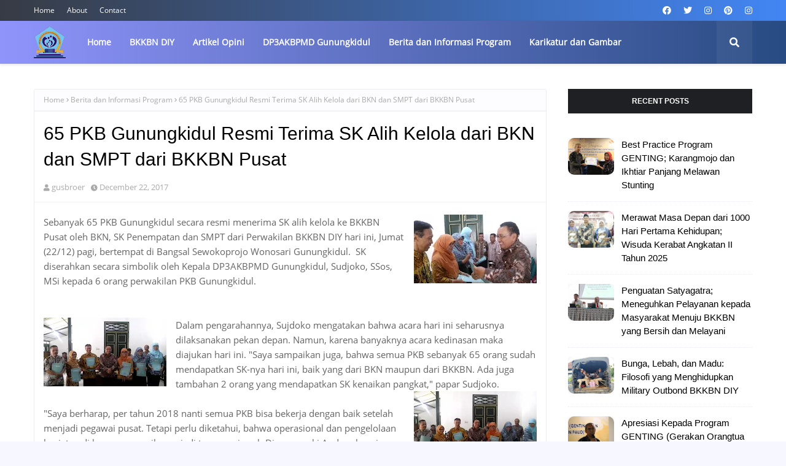

--- FILE ---
content_type: text/javascript; charset=UTF-8
request_url: https://www.ipekbgunungkidul.com/feeds/posts/default?max-results=3&start-index=1&alt=json-in-script&callback=jQuery112401886518607723353_1768682275335&_=1768682275336
body_size: 20451
content:
// API callback
jQuery112401886518607723353_1768682275335({"version":"1.0","encoding":"UTF-8","feed":{"xmlns":"http://www.w3.org/2005/Atom","xmlns$openSearch":"http://a9.com/-/spec/opensearchrss/1.0/","xmlns$blogger":"http://schemas.google.com/blogger/2008","xmlns$georss":"http://www.georss.org/georss","xmlns$gd":"http://schemas.google.com/g/2005","xmlns$thr":"http://purl.org/syndication/thread/1.0","id":{"$t":"tag:blogger.com,1999:blog-5688843617350073623"},"updated":{"$t":"2026-01-17T11:23:30.295+07:00"},"category":[{"term":"Berita dan Informasi Program"},{"term":"Sabrur Rohim"},{"term":"GIRISUBO"},{"term":"PLAYEN"},{"term":"Kampung KB"},{"term":"Edy Pranoto"},{"term":"BKKBN DIY"},{"term":"DP3AKBPMD Gunungkidul"},{"term":"Percepatan Penurunan Stunting"},{"term":"TANJUNGSARI"},{"term":"SAPTOSARI"},{"term":"Profil dan Tokoh"},{"term":"Ahmad Harwanto"},{"term":"Purwadi"},{"term":"Sihana Yuliarto"},{"term":"WONOSARI"},{"term":"Opini"},{"term":"TEPUS"},{"term":"Rudi Purwanto"},{"term":"GENTING"},{"term":"KARANGMOJO"},{"term":"PALIYAN"},{"term":"GEDANGSARI"},{"term":"PIK-R"},{"term":"Edy Subambang"},{"term":"Ervina Budiati"},{"term":"Orientasi TPK"},{"term":"PATUK"},{"term":"Gambar dan Komik"},{"term":"Baksos KB"},{"term":"Rakor Desa"},{"term":"BKKBN Pusat"},{"term":"SEMIN"},{"term":"Slamet"},{"term":"Agus Sutoko"},{"term":"Dinarsih"},{"term":"RONGKOP"},{"term":"Anjar Purbaningsih"},{"term":"Karikatur dan Gambar"},{"term":"PURWOSARI"},{"term":"Dwi Listyandari"},{"term":"Lomba Desa"},{"term":"SEMANU"},{"term":"Artikel Opini"},{"term":"Dwiarti Novitasari"},{"term":"Kampung KB Nanas"},{"term":"PUP"},{"term":"Pembinaan PIK Remaja"},{"term":"Sujoko"},{"term":"Umi Wasriyati"},{"term":"BKB HI"},{"term":"KKBPK"},{"term":"Laporan Utama"},{"term":"MOP"},{"term":"Orientasi Kader"},{"term":"Pencegahan Stunting"},{"term":"Rakorcam"},{"term":"Stunting"},{"term":"UPT Puskesmas"},{"term":"NGAWEN"},{"term":"Anggoro Triatmojo"},{"term":"IPeKB"},{"term":"Nur Istiqomah"},{"term":"PONJONG"},{"term":"UPPKS"},{"term":"BKL"},{"term":"Jumadal"},{"term":"MOW"},{"term":"NGLIPAR"},{"term":"Pembinaan BKL"},{"term":"Suhartaja"},{"term":"Artikel Ilmiah"},{"term":"DPD IPeKB DIY"},{"term":"Hudoyo"},{"term":"IMP"},{"term":"Opini Pencegahan Stunting"},{"term":"Opini Tribina"},{"term":"Pelatihan Kader IMP"},{"term":"Pembinaan Kampung KB"},{"term":"Sri Wahyuningsih"},{"term":"Sujadiyono"},{"term":"Suka Priyono"},{"term":"Vaksinasi Keluarga"},{"term":"Artikel PUP (Pendewasaan Usia Perkawinan)"},{"term":"Baksos Pelayanan KB"},{"term":"Dwi Iswantini"},{"term":"Harganas"},{"term":"Hasto Wardoyo"},{"term":"Lilih Eryani"},{"term":"Lokakarya Mini"},{"term":"PKK"},{"term":"Radalgram"},{"term":"Sri Wulan Kingkin"},{"term":"Sulistyana"},{"term":"Tribina"},{"term":"Ahsan Jihadan"},{"term":"Audit Kasus Stunting"},{"term":"BKB PAUD"},{"term":"Bagus Setiawan Bayuaji"},{"term":"Bina Keluarga Lansia"},{"term":"Catatan Penyuluhan"},{"term":"Evaluasi Perkembangan Desa"},{"term":"Forum GenRe"},{"term":"GenRe"},{"term":"MKJP"},{"term":"Obituari"},{"term":"Orientasi PK21"},{"term":"Outbond dan Orientasi Kader"},{"term":"Totok Hendrastara"},{"term":"Vasektomi"},{"term":"Advokasi Program Banggakencana"},{"term":"Apresiasi Tenaga Lini Lapangan"},{"term":"Artikel Harganas"},{"term":"Artikel Kampung KB"},{"term":"Asar Janjang Lestari"},{"term":"BKR"},{"term":"Bimbingan Perkawinan"},{"term":"Binkab"},{"term":"Capacity Building"},{"term":"Evaluasi Kampung KB"},{"term":"GATI"},{"term":"Harwanto"},{"term":"Hatinya PKK"},{"term":"Ika Vitasari Wahyuningtyas"},{"term":"KIE BKKBN Pusat Bersama Mitra"},{"term":"Kemendukbangga\/BKKBN"},{"term":"Lansia Tangguh"},{"term":"Monev Percepatan Penurunan Stunting"},{"term":"Naryadi"},{"term":"PKBR"},{"term":"Paguyuban Koordinator PKB"},{"term":"Pembekalan Catin"},{"term":"Pembinaan BKR"},{"term":"Pembinaan PKB"},{"term":"Penguatan Kader IMP"},{"term":"Peresmian Kampung KB"},{"term":"Pertemuan Koordinator PKB"},{"term":"Pertemuan Trikomponen"},{"term":"Purwanti W"},{"term":"Rakorda KKBPK"},{"term":"Sunaryadi"},{"term":"Tri Komponen"},{"term":"Tri Nur Hidayati"},{"term":"Wisuda Sekolah Lansia"},{"term":"sekolah lansia"},{"term":"1000 HPK"},{"term":"Artikel Stunting"},{"term":"Asmula"},{"term":"Badingah"},{"term":"Bambang Marsudi"},{"term":"Bayu Pantoro"},{"term":"Bleberan"},{"term":"Bonus Demografi"},{"term":"DASHAT"},{"term":"Dwi Winarsih"},{"term":"GERMAS"},{"term":"Geliat Kampung KB"},{"term":"Gerakan Sayang Ibu"},{"term":"KB Pria"},{"term":"KRR"},{"term":"KUA Gedangsari"},{"term":"Kampung KB Temu"},{"term":"Kampung KB Wonolagi"},{"term":"Kamsun Shidiq"},{"term":"LBSI"},{"term":"Lokakarya Mini TPPS"},{"term":"Lomba KIE Kreatif di Medsos"},{"term":"Lomba Kalurahan"},{"term":"MEKOP LINI LAPANGAN"},{"term":"MONEV PK21"},{"term":"Muscab IPeKB"},{"term":"Opini Pembinaan Remaja"},{"term":"Orientasi Supervisor PK21"},{"term":"Outbond Kader"},{"term":"P2WKSS"},{"term":"PATBM"},{"term":"PIK-R Kembang Brayan"},{"term":"PIK-R SetyoTuhu"},{"term":"PPKS"},{"term":"Pembinaan Lansia"},{"term":"Pembinaan UPPKA"},{"term":"Pemutakhiran PK-22"},{"term":"Pengasuhan Balita"},{"term":"Penggalangan Komitmen"},{"term":"Perencanaan Tingkat Puskesmas"},{"term":"Perlindungan Anak"},{"term":"Pertemuan KKBPK"},{"term":"Quick Wins Kemendukbangga\/BKKBN"},{"term":"RS Griya Mahardika"},{"term":"Rumah Data"},{"term":"Rumah DataKu"},{"term":"SIDAYA"},{"term":"Sarindi"},{"term":"Sekolah Lansia BKL Manunggal Asih"},{"term":"Seminar Kependudukan"},{"term":"Serba-serbi"},{"term":"TAMASYA"},{"term":"TMKK"},{"term":"Tulus Sumihardi"},{"term":"Unmet Need"},{"term":"Yudi Setiawan"},{"term":"lintas sektor"},{"term":"8 Fungsi Keluarga"},{"term":"Adujak GenRe 2022"},{"term":"Agung Danarto"},{"term":"Agus Sukiswo"},{"term":"Aksi Peduli AIDS"},{"term":"Apresiasi GENTING"},{"term":"Artikel Islam dan KB"},{"term":"Artikel PATBM"},{"term":"Artikel Pengembangan Diri"},{"term":"Artikel Psikologi"},{"term":"BBGRM"},{"term":"BPPM DIY"},{"term":"Bagdo Sumpeno"},{"term":"Baksos IPeKB"},{"term":"Baksos KB HUT Purwosari"},{"term":"Baleharjo"},{"term":"Bantul"},{"term":"Budi Waspodo"},{"term":"Bupati Gunungkidul"},{"term":"Covid-19"},{"term":"Dalhar"},{"term":"Diklat Penyuluh KB"},{"term":"Dinas Kesehatan"},{"term":"ELSIMIL"},{"term":"Evaluasi Pembangunan Desa"},{"term":"Evaluasi Perkembangan Kalurahan"},{"term":"Fattah Triyaana"},{"term":"Flashmob"},{"term":"Fokus Utama"},{"term":"GUNUNGKIDUL"},{"term":"Gender dalam KKBPK"},{"term":"Gerakan Ayah Teladan Indonesia"},{"term":"Giat Kader"},{"term":"Ginanjar Arif Wijaya"},{"term":"Global Peace Youth Indonesia"},{"term":"HUT PIK-R POLICE"},{"term":"HUT RI ke-77"},{"term":"Handaru Restu Tadarusman"},{"term":"Harganas ke-31"},{"term":"Hargosari"},{"term":"Hari Kartini"},{"term":"Hari Keluarga Nasional"},{"term":"Hari Lanjut Usia"},{"term":"IPeKB Gunungkidul"},{"term":"Indah Pratiwi"},{"term":"Inovasi Pencegahan Stunting"},{"term":"Intervensi Kegiatan Posyandu Serentak"},{"term":"Irtama BKKBN"},{"term":"Ita Suryani"},{"term":"Jamingan"},{"term":"Jerukwudel"},{"term":"KB Lestari"},{"term":"KERABAT"},{"term":"KIA-KB"},{"term":"KKA"},{"term":"Kampung KB Duwet"},{"term":"Kampung KB Ngalangombo"},{"term":"Kampung KB Ngasem Kidul"},{"term":"Kampung KB Plembutan"},{"term":"Kampung KB Tegalsari"},{"term":"Kapanewon Girisubo"},{"term":"Kendaraan Operasional PKB"},{"term":"Kesehatan Mental"},{"term":"Kiprah Bupati Gunungkidul"},{"term":"Kolom"},{"term":"Kontrasepsi MOW"},{"term":"Konvergensi Pencegahan Stunting"},{"term":"Kunjungan BKKBN Pusat"},{"term":"Kunjungan GKR Hemas"},{"term":"Listyani Ritawati"},{"term":"Lomba BKL"},{"term":"Lomba KIE Daring"},{"term":"Lomba PIK-R"},{"term":"Lomba Pengagungan HUT RI"},{"term":"MIAYENI"},{"term":"Monev Kegiatan Posyandu"},{"term":"Monev Pelaporan Bangga Kencana"},{"term":"Monev Pelayanan KB"},{"term":"Mugimin"},{"term":"Muh Amirudin"},{"term":"Narhudiyanto"},{"term":"Nunuk Mujiati"},{"term":"Opini Bimbingan Perkawinan"},{"term":"Opini GATI"},{"term":"Opini MKJP"},{"term":"Opini Peran Bakti IMP"},{"term":"Opini QUICK WIN"},{"term":"Opini tentanng Unmet Need"},{"term":"Orientasi Catin"},{"term":"Orientasi Kader BKL"},{"term":"Orientasi Kader Kampung KB"},{"term":"Orientasi PUP Bagi Remaja Pranikah"},{"term":"Orientasi Verval KRS"},{"term":"Out Bond"},{"term":"Outbond ASN BKKBN"},{"term":"Outbond PIK Remaja"},{"term":"PANGGANG"},{"term":"PHBS"},{"term":"PIK - R Jati Kepek"},{"term":"PIK-R Bening Hati"},{"term":"PIK-R Delima"},{"term":"PIK-R Milenial Gedangsari"},{"term":"PK15"},{"term":"PKB\/PLKB"},{"term":"PP\u0026PA"},{"term":"PPK22"},{"term":"Papsmear"},{"term":"Parenting"},{"term":"Patwara Wibowo"},{"term":"Pelantikan DPD IPeKB DIY"},{"term":"Pelatihan Kader BKB"},{"term":"Pelatihan Kader TPK"},{"term":"Pelatihan bagi Penyuluh KB"},{"term":"Pelayanan KB dan Tes IVA"},{"term":"Pelayanan Sejuta Akseptor"},{"term":"Pemantauan Tumbuh Kembang Anak"},{"term":"Pemberdayaan Kampung KB"},{"term":"Pembinaan BKB HI"},{"term":"Pembinaan Perkawinan"},{"term":"Pemutakhiran PK"},{"term":"Pencairan Honor PK21"},{"term":"Pencegahan Nikah Dini"},{"term":"Pencegahan dan Percepatan Penurunan Stunting (P3S)"},{"term":"Pendampingan Kampung KB"},{"term":"Pendampingan Keluarga 1000 HPK"},{"term":"Pendataan Keluarga 2021"},{"term":"Pendewasaan Usia Perkawinan"},{"term":"Penguatan Saytagatra"},{"term":"Penyuluhan Ketahanan Keluarga"},{"term":"Penyuluhan Massal"},{"term":"Peran Bhakti IMP"},{"term":"Peresmian Puskesmas"},{"term":"Pertemuan Kampung KB"},{"term":"Pertemuan Lintas Sektor"},{"term":"Pertemuan kader bkl"},{"term":"Pisah Sambut PKB"},{"term":"Playen II"},{"term":"Polsek"},{"term":"Posyandu"},{"term":"Posyandu Remaja"},{"term":"Progres PK21"},{"term":"Psikologi Remaja"},{"term":"RDKIK"},{"term":"RS DKT"},{"term":"RS Happy Land"},{"term":"RSUP dr Sardjito"},{"term":"Rakerda IPeKB DIY"},{"term":"Rakor Faskes Pelayanan KB"},{"term":"Rakor TPPS"},{"term":"Rapat Kerja Kampung KB"},{"term":"Reformia Maulida Putri"},{"term":"Rembug Stunting"},{"term":"Rifka Annisa"},{"term":"Roadsos Penyuluh KB"},{"term":"Rumi Hayati"},{"term":"Sarpras untuk PMB"},{"term":"Satyagatra"},{"term":"Sekolah Ayah"},{"term":"Sekolah Siaga Kependudukan"},{"term":"Sestama BKKBN"},{"term":"Sosialisasi 8 Fungsi Keluarga"},{"term":"Sosialisasi BOKB"},{"term":"Sosialisasi PUP"},{"term":"Sri Purwaningsih"},{"term":"Studi Banding Kampung KB"},{"term":"Studi Banding PIK Remaja"},{"term":"Studi Banding Sekolah Lansia"},{"term":"Suharti"},{"term":"Suminto"},{"term":"Supriana"},{"term":"Suroto"},{"term":"Sutono"},{"term":"TFR"},{"term":"Tips Menyusun DUPAK PKB"},{"term":"Tomy Darlinanto"},{"term":"Tunjangan Kinerja"},{"term":"Tuti Sulastriningsih"},{"term":"UPT Puskesmas Paliyan"},{"term":"UU Perkawinan"},{"term":"Ulang Tahun IBI"},{"term":"Umiyarsi"},{"term":"Upacara Hari Lahir Pancasila"},{"term":"Wawancara"},{"term":"Wisuda Kerabat"},{"term":"Zuhdi Astuti"},{"term":"kampung KB wonotoro"},{"term":"program KB"},{"term":"triad krr"}],"title":{"type":"text","$t":"Ikatan Penyuluh KB Gunungkidul"},"subtitle":{"type":"html","$t":"Pelindung: Drs Sujarwo, MSi (Kepala DPMKPPKB Gunungkidul); Penanggungjawab: Ir Sulistyana (Ketua DPC IPeKB Gk); \nPemimpin Umum: Dra Umi Wasriyati, MM;\nPimpinan Redaksi: Sabrur Rohim, SAg, MSI; \nRedaktur: Perwakilan PKB 18 kecamatan se-Kabupaten Gunungkidul. Kirim artikel, berita, foto, bisa langsung ke gusbroer@gmail.com, atau ipekbgunungkidul@gmail.com. Layanan SMS\/WA\/telepon: 085229660780."},"link":[{"rel":"http://schemas.google.com/g/2005#feed","type":"application/atom+xml","href":"https:\/\/www.ipekbgunungkidul.com\/feeds\/posts\/default"},{"rel":"self","type":"application/atom+xml","href":"https:\/\/www.blogger.com\/feeds\/5688843617350073623\/posts\/default?alt=json-in-script\u0026max-results=3"},{"rel":"alternate","type":"text/html","href":"https:\/\/www.ipekbgunungkidul.com\/"},{"rel":"hub","href":"http://pubsubhubbub.appspot.com/"},{"rel":"next","type":"application/atom+xml","href":"https:\/\/www.blogger.com\/feeds\/5688843617350073623\/posts\/default?alt=json-in-script\u0026start-index=4\u0026max-results=3"}],"author":[{"name":{"$t":"gusbroer"},"uri":{"$t":"http:\/\/www.blogger.com\/profile\/08142934881709944236"},"email":{"$t":"noreply@blogger.com"},"gd$image":{"rel":"http://schemas.google.com/g/2005#thumbnail","width":"18","height":"32","src":"\/\/blogger.googleusercontent.com\/img\/b\/R29vZ2xl\/AVvXsEiEaZtMrwyIY5yvX_Sh3cH7LSi5qyIFGZ00R2Y26Mr_Mx93oDuNDBacFpeuFgocO3NxVSGw2eYi2wwlARYtwE4aHlKILG3GPWGtz1FAUG0-hFEVjdeT2L3fYFX1JHKqqazHDM4WaI8TQ91Rs4JHZiZNgrjRqFaNor-IsJN1jf-QuzU\/s220\/20230202_140734.jpg"}}],"generator":{"version":"7.00","uri":"http://www.blogger.com","$t":"Blogger"},"openSearch$totalResults":{"$t":"1079"},"openSearch$startIndex":{"$t":"1"},"openSearch$itemsPerPage":{"$t":"3"},"entry":[{"id":{"$t":"tag:blogger.com,1999:blog-5688843617350073623.post-1529377849121553971"},"published":{"$t":"2025-12-22T10:42:00.006+07:00"},"updated":{"$t":"2025-12-22T16:02:05.384+07:00"},"category":[{"scheme":"http://www.blogger.com/atom/ns#","term":"Laporan Utama"}],"title":{"type":"text","$t":"Best Practice Program GENTING; Karangmojo dan Ikhtiar Panjang Melawan Stunting"},"content":{"type":"html","$t":"\u003Cspan style=\"font-family: Titillium Web;\"\u003EOleh: Sabrur Rohim, SAg, MSI (Pemred Cahaya Keluarga)\u0026nbsp;\u003C\/span\u003E\u003Cdiv\u003E\u003Cspan style=\"font-family: Titillium Web;\"\u003E\u003Cbr \/\u003E\u003Cdiv class=\"separator\" style=\"clear: both; text-align: center;\"\u003E\u003Ca href=\"https:\/\/blogger.googleusercontent.com\/img\/b\/R29vZ2xl\/AVvXsEhdDNymHxuuQvt830P01SNBhnBzfErVgsr7zQyCq9lqB7kD3CZUw28NihkCcZQbF6ZIq9bd1Kb8zRHXiMc0mSLPhS2LAOBUPD_90jPG7aY6OKQcdqJrHSClaBqqYPHpSEKqfO8606wqQAOelhwl3YSvy9nHqRzqN-lIxqtwUuZcUOBmz6MTTyI-9YBpNrHW\/s1920\/IMG_6019.JPG\" style=\"clear: left; float: left; margin-bottom: 1em; margin-right: 1em;\"\u003E\u003Cimg border=\"0\" data-original-height=\"1280\" data-original-width=\"1920\" height=\"266\" src=\"https:\/\/blogger.googleusercontent.com\/img\/b\/R29vZ2xl\/AVvXsEhdDNymHxuuQvt830P01SNBhnBzfErVgsr7zQyCq9lqB7kD3CZUw28NihkCcZQbF6ZIq9bd1Kb8zRHXiMc0mSLPhS2LAOBUPD_90jPG7aY6OKQcdqJrHSClaBqqYPHpSEKqfO8606wqQAOelhwl3YSvy9nHqRzqN-lIxqtwUuZcUOBmz6MTTyI-9YBpNrHW\/w400-h266\/IMG_6019.JPG\" width=\"400\" \/\u003E\u003C\/a\u003E\u003C\/div\u003EStunting bukan sekadar persoalan tinggi badan anak yang tidak sesuai usia. Ia adalah persoalan tentang masa depan, tentang kualitas hidup generasi yang sedang dan akan tumbuh, serta tentang bagaimana sebuah masyarakat memaknai tanggung jawab kolektif terhadap anak-anaknya. Di Kapanewon Karangmojo, Kabupaten Gunungkidul, persoalan ini dijawab bukan dengan satu kebijakan tunggal, melainkan dengan sebuah perjalanan panjang yang bertumpu pada gotong-royong, kepemimpinan lokal, dan keberanian untuk bergerak bersama.\u003Cbr \/\u003E\u003Cbr \/\u003EKarangmojo hari ini dikenal sebagai \"the best practice\" (praktik terbaik) dalam pelaksanaan Program GENTING (Gerakan Orangtua Asuh Cegah Stunting) di Kabupaten Gunungkidul, bahkan juga untuk tingkat DIY--karena Gunungkidul daerah tersukses se-DIY dalam program GENTING. Capaian ini bukan datang secara instan, melainkan lahir dari proses yang konsisten, pembelajaran berkelanjutan, monitoring dan evaluasi, serta kesadaran bahwa pencegahan stunting tidak mungkin diselesaikan oleh satu pihak saja.\u003C\/span\u003E\u003C\/div\u003E\u003Cdiv\u003E\u003Cspan style=\"font-family: Titillium Web;\"\u003E\u003Cbr \/\u003E\u003C\/span\u003E\u003C\/div\u003E\u003Cdiv\u003E\u003Cspan style=\"font-family: Titillium Web;\"\u003E\u003Cbr \/\u003E\u003Cb\u003EStunting sebagai Tantangan Sosial di Karangmojo\u003Cbr \/\u003E\u003C\/b\u003E\u003Cbr \/\u003ESebagai wilayah dengan karakter pedesaan yang cukup kuat (terdiri atas 9 kalurahan), Karangmojo menghadapi tantangan khas dalam isu kesehatan masyarakat. Akses terhadap layanan kesehatan sebenarnya telah tersedia melalui puskesmas (ada 2 puskesmas) dan posyandu, namun persoalan stunting kerap berkelindan dengan faktor ekonomi, pola asuh, tingkat literasi gizi, serta kebiasaan keluarga dalam memanfaatkan layanan dasar di wilayah tempat mereka tinggal.\u003Cbr \/\u003E\u003Cbr \/\u003EData menunjukkan bahwa pada akhir 2024, sebanyak 2.032 balita di Kapanewon Karangmojo telah diukur dan ditimbang. Hasilnya, 455 balita dinyatakan mengalami stunting dan\/atau berisiko stunting, atau setara dengan 19,77 persen. Angka ini menggambarkan bahwa hampir satu dari lima balita berada dalam kondisi yang membutuhkan perhatian serius.\u003Cbr \/\u003E\u003Cbr \/\u003ESetahun kemudian, pada akhir 2025, jumlah balita yang diukur tercatat sebanyak 1.900 anak. Dari jumlah tersebut, 358 balita masih masuk kategori stunting dan\/atau berisiko stunting, atau sekitar 18,84 persen. Terjadi penurunan absolut sebanyak 97 sasaran, atau turun 0,93 persen. Angka ini mungkin terlihat sederhana di atas kertas, tetapi di baliknya terdapat perubahan nyata: semakin banyak keluarga yang terpantau, semakin banyak balita yang mendapat intervensi tepat, dan semakin kuat kesadaran kolektif tentang pentingnya tumbuh kembang anak.\u003Cbr \/\u003E\u003Cbr \/\u003E\u003C\/span\u003E\u003C\/div\u003E\u003Cdiv\u003E\u003Cspan style=\"font-family: Titillium Web;\"\u003E\u003Cbr \/\u003E\u003C\/span\u003E\u003C\/div\u003E\u003Cdiv\u003E\u003Cspan style=\"font-family: Titillium Web;\"\u003E\u003Cb\u003EDari Kepedulian Menjadi Gerakan\u003Cbr \/\u003E\u003C\/b\u003E\u003Cbr \/\u003EUpaya Karangmojo dalam menurunkan stunting tidak dimulai dari ruang rapat semata. Ia tumbuh dari kesadaran bersama bahwa persoalan gizi anak tidak bisa didekati dengan pola kerja sektoral. Dari sinilah program GENTING dimaknai bukan sebagai program teknis, melainkan sebagai gerakan sosial berbasis gotong-royong.\u003Cbr \/\u003E\u003Cbr \/\u003EMelalui GENTING, Kapanewon Karangmojo mengajak berbagai pihak untuk terlibat langsung sebagai orangtua asuh bagi keluarga berisiko stunting. ASN, tokoh masyarakat, dunia usaha, lembaga pendidikan, fasilitas kesehatan, perbankan, organisasi keagamaan, hingga warga perorangan dilibatkan dengan satu semangat: berbagi kepedulian demi masa depan anak-anak.\u003Cbr \/\u003E\u003Cbr \/\u003EYang membedakan Karangmojo dengan banyak wilayah lain adalah kesiapan dan antusiasme untuk melaksanakan GENTING secara dua tahap dalam satu tahun. Tahap pertama dilaksanakan pada awal tahun 2025, berfokus pada intervensi sensitif yang menyentuh kebutuhan dasar keluarga. Tahap kedua dilakukan pada akhir tahun 2025, dengan penekanan pada intervensi spesifik berbasis kondisi kesehatan sasaran.\u003C\/span\u003E\u003C\/div\u003E\u003Cdiv\u003E\u003Cspan style=\"font-family: Titillium Web;\"\u003E\u003Cbr \/\u003E\u003C\/span\u003E\u003C\/div\u003E\u003Cdiv\u003E\u003Cspan style=\"font-family: Titillium Web;\"\u003E\u003Cbr \/\u003E\u003Cb\u003ETahap Pertama: Menguatkan Fondasi Keluarga\u003Cbr \/\u003E\u003C\/b\u003E\u003Cbr \/\u003EPada tahap pertama, GENTING Karangmojo menyasar 41 KRS (keluarga baduta, ibu hamil, busui) dengan bantuan dalam wujud sepasang ayam kampung, paket susu telor, serta intervensi lingkungan berupa pengadaan jamban sehat, lantainisasi rumah, dan akses air bersih. Intervensi ini dilandasi pemahaman bahwa stunting tidak hanya dipengaruhi oleh asupan gizi, tetapi juga oleh lingkungan tempat anak tumbuh.\u003Cbr \/\u003E\u003Cbr \/\u003ESebanyak 44 orangtua asuh terlibat dalam tahap ini. Dana yang terkumpul mencapai Rp 33 juta, yang kemudian diwujudkan dalam bentuk bantuan sesuai kebutuhan sasaran sebagaimana dipaparkan di atas. Transparansi dan akuntabilitas dijaga melalui peran kader dan TPPS Kapanewon, sehingga bantuan benar-benar sampai kepada keluarga yang membutuhkan.\u003Cbr \/\u003E\u003Cbr \/\u003ELebih dari sekadar angka donasi, tahap pertama GENTING menjadi ruang pembelajaran bersama. Masyarakat mulai melihat bahwa keterlibatan mereka, sekecil apa pun, memiliki arti. Keluarga sasaran pun mulai merasakan bahwa mereka tidak sendirian dalam menghadapi tantangan pengasuhan dan kesehatan anak.\u003C\/span\u003E\u003C\/div\u003E\u003Cdiv\u003E\u003Cspan style=\"font-family: Titillium Web;\"\u003E\u003Cbr \/\u003E\u003C\/span\u003E\u003C\/div\u003E\u003Cdiv\u003E\u003Cspan style=\"font-family: Titillium Web;\"\u003E\u003Cbr \/\u003E\u003Cb\u003ETahap Kedua: Intervensi Spesifik Berbasis Data\u003Cbr \/\u003E\u003C\/b\u003E\u003Cbr \/\u003ETahap kedua GENTING Karangmojo menandai kedewasaan program. Fokus diarahkan pada 38 balita stunting dan berisiko stunting dari total 105 sasaran se-Kapanewon Karangmojo. Pendekatan yang digunakan tidak lagi seragam, melainkan disesuaikan dengan kondisi kesehatan masing-masing anak.\u003Cbr \/\u003E\u003Cbr \/\u003ESebelum bantuan diberikan, seluruh sasaran menjalani pemeriksaan medis oleh dokter dari RSI Karangmojo dan RS Panti Rahayu Karangmojo. Hasil pemeriksaan inilah yang menjadi dasar penentuan jenis dan durasi bantuan. Telur dan susu diberikan secara bertahap selama satu hingga tiga bulan, memastikan bahwa intervensi benar-benar berdampak dan tidak berhenti pada pemberian sesaat.\u003Cbr \/\u003E\u003Cbr \/\u003EPada tahap ini, 31 orangtua asuh terlibat, dengan dana terkumpul sebesar Rp21.740.000 serta delapan karton susu. Pola pendampingan diperkuat melalui koordinasi intensif antara orangtua asuh, kader, bidan, dan puskesmas.\u003Cbr \/\u003E\u003Cbr \/\u003E\u003C\/span\u003E\u003C\/div\u003E\u003Cdiv\u003E\u003Cspan style=\"font-family: Titillium Web;\"\u003E\u003Cbr \/\u003E\u003C\/span\u003E\u003C\/div\u003E\u003Cdiv\u003E\u003Cspan style=\"font-family: Titillium Web;\"\u003E\u003Cb\u003EMesin Kolaborasi di Tingkat Kapanewon\u003Cbr \/\u003E\u003C\/b\u003E\u003Cbr \/\u003EKeberhasilan GENTING Karangmojo tidak dapat dilepaskan dari peran TPPS (Tim Percepatan Penurunan Stunting) di tingkat kapanewon. Dengan Panewu Anom, Handoyo, SIP, SPd, MM, sebagai ketua dan Koordinator PKB, Ir Sulistyana, sebagai sekretaris, TPPS Kapanewon Karangmojo menjadi simpul koordinasi lintas sektor yang menjaga agar seluruh intervensi berjalan selaras.\u003Cbr \/\u003E\u003Cbr \/\u003EForum Lokakarya Mini TPPS rutin digelar setiap bulan sekali sebagai ruang evaluasi dan refleksi. Di forum ini, Panewu, Kapolsek, Danramil, Kepala KUA, Kepala Puskesmas, PKB, pemerintah kalurahan, kader, tokoh masyarakat, hingga perwakilan dunia usaha duduk bersama, membicarakan data, tantangan, dan langkah perbaikan.\u003Cbr \/\u003E\u003Cbr \/\u003EPendekatan ini menjadikan GENTING bukan sekadar kegiatan temporer, melainkan bagian dari tata kelola pembangunan kesehatan di Karangmojo.\u003Cbr \/\u003E\u003Cbr \/\u003E\u003C\/span\u003E\u003Cp\u003E\u003Cb\u003E\u003Cspan style=\"font-family: Titillium Web;\"\u003EInovasi Lokal yang Menguatkan Ekosistem Pencegahan Stunting\u003C\/span\u003E\u003C\/b\u003E\u003C\/p\u003E\u003Cspan style=\"font-family: Titillium Web;\"\u003EJika GENTING adalah jantung gerakan, maka inovasi lokal di Karangmojo menjadi sistem peredaran darah yang membuatnya hidup dan berdampak. Keberhasilan Karangmojo tidak hanya ditopang oleh satu program unggulan, melainkan oleh rangkaian inisiatif yang saling menguatkan, tumbuh dari konteks lokal, dan dijalankan secara konsisten.\u003Cbr \/\u003E\u003Cbr \/\u003E\u003C\/span\u003E\u003C\/div\u003E\u003Cdiv\u003E\u003Cspan style=\"font-family: Titillium Web;\"\u003E1. Si Cantik Domas: Menjemput Masalah, Bukan Menunggu di Meja Layanan\u003Cbr \/\u003E\u003Cbr \/\u003EJauh sebelum GENTING dikenal luas, Karangmojo telah memiliki fondasi kuat melalui program Si Cantik Domas (Sinergi Cegah dan Atasi Stunting untuk Indonesia Emas 2045). Program ini menjadi bukti bahwa kepemimpinan lokal mampu membaca persoalan secara tajam dan menjawabnya dengan pendekatan yang membumi.\u003Cbr \/\u003E\u003Cbr \/\u003EMelalui Si Cantik Domas, Panewu, penyuluh KB, tenaga kesehatan, dan lintas sektor terkait melakukan safari bulanan ke padukuhan dan kalurahan tempat keluarga risiko stunting bermukim. Pola kerjanya sederhana, tetapi berdampak besar: penyuluhan dilakukan langsung di lingkungan sasaran (persisnya di balai padukuhan), lalu tim dibagi untuk melakukan kunjungan rumah sasaran untuk memberikan KIE (penyuluhan), pemeriksaan kesehatan balita, bahkan distribusi bantuan.\u003Cbr \/\u003E\u003Cbr \/\u003EDalam praktiknya, Si Cantik Domas tidak hanya menemukan kasus-kasus yang luput dari pantauan rutin, tetapi juga membangun kedekatan emosional antara pemerintah dan warga. Di sinilah keluarga sasaran merasa didatangi, didengarkan, dan didampingi—bukan sekadar menjadi objek program.\u003Cbr \/\u003E\u003Cbr \/\u003E\u003C\/span\u003E\u003C\/div\u003E\u003Cdiv\u003E\u003Cspan style=\"font-family: Titillium Web;\"\u003E\u003Cbr \/\u003E\u003C\/span\u003E\u003C\/div\u003E\u003Cdiv\u003E\u003Cspan style=\"font-family: Titillium Web;\"\u003E\u003Cb\u003E2. Gertak Mas Karjo: Lingkungan Sehat sebagai Fondasi Gizi Anak\u003Cbr \/\u003E\u003C\/b\u003E\u003Cbr \/\u003EKesadaran bahwa stunting tidak dapat dilepaskan dari faktor lingkungan melahirkan Gertak Mas Karjo (Gerakan Serentak Masyarakat Karangmojo). Melalui gerakan ini, masyarakat diajak membersihkan lingkungan secara serentak, memperbaiki sanitasi, dan menumbuhkan perilaku hidup bersih dan sehat (PHBS).\u003Cbr \/\u003E\u003Cbr \/\u003EBagi Karangmojo, membersihkan lingkungan bukan sekadar kerja bakti rutin, melainkan strategi kesehatan masyarakat. Lingkungan yang bersih mengurangi risiko penyakit infeksi yang kerap memperburuk status gizi anak. Dengan demikian, Gertak Mas Karjo menjadi intervensi tidak langsung yang mendukung keberhasilan GENTING.\u003Cbr \/\u003E\u003Cbr \/\u003E\u003C\/span\u003E\u003C\/div\u003E\u003Cdiv\u003E\u003Cspan style=\"font-family: Titillium Web;\"\u003E\u003Cbr \/\u003E\u003C\/span\u003E\u003C\/div\u003E\u003Cdiv\u003E\u003Cspan style=\"font-family: Titillium Web;\"\u003E\u003Cb\u003E3. Safari Jumat: Spirit Keagamaan dalam Aksi Sosial\u003Cbr \/\u003E\u003C\/b\u003E\u003Cbr \/\u003EInovasi lain yang khas Karangmojo adalah Safari Jumat. Program ini memadukan nilai spiritual dengan kepedulian sosial. Para panewu, penyuluh KB, dan lintas sektor secara rutin menggalang dana seikhlasnya. Dana tersebut diwujudkan dalam bentuk sembako, lalu disalurkan langsung kepada keluarga risiko stunting setelah salat Jumat di masjid setempat.\u003Cbr \/\u003E\u003Cbr \/\u003EPendekatan ini bukan hanya efektif secara logistik, tetapi juga kuat secara kultural. Masjid menjadi ruang perjumpaan, solidaritas tumbuh dalam suasana ibadah, dan bantuan diterima dengan penuh martabat. Safari Jumat memperlihatkan bahwa nilai agama dapat menjadi penggerak utama dalam kerja-kerja kemanusiaan.\u003Cbr \/\u003E\u003Cbr \/\u003E\u003C\/span\u003E\u003C\/div\u003E\u003Cdiv\u003E\u003Cspan style=\"font-family: Titillium Web;\"\u003E\u003Cbr \/\u003E\u003C\/span\u003E\u003C\/div\u003E\u003Cdiv\u003E\u003Cspan style=\"font-family: Titillium Web;\"\u003E\u003Cb\u003EDampak Nyata: Dari Angka Statistik hingga Perubahan Perilaku\u003Cbr \/\u003E\u003C\/b\u003E\u003Cbr \/\u003EKeberhasilan sebuah program publik tidak cukup diukur dari angka capaian semata. Di Karangmojo, dampak GENTING dan inovasi pendukungnya terasa hingga ke ruang-ruang domestik keluarga.\u003Cbr \/\u003E\u003Cbr \/\u003ESecara kuantitatif, peningkatan status gizi balita terlihat dari kenaikan berat dan tinggi badan sasaran. Ibu hamil berisiko mendapatkan asupan gizi yang lebih baik, sementara kehadiran balita dan ibu ke posyandu meningkat signifikan. Faktor ini penting, mengingat rendahnya kehadiran posyandu selama ini menjadi salah satu penyebab stunting yang sulit diatasi.\u003Cbr \/\u003E\u003Cbr \/\u003ENamun lebih dari itu, perubahan sikap masyarakat menjadi indikator keberhasilan yang paling bermakna. Orangtua mulai memahami pentingnya MP-ASI sesuai usia, keluarga lebih terbuka terhadap pendampingan kader, dan orangtua asuh merasakan kepuasan batin karena dapat berkontribusi langsung bagi masa depan anak-anak di lingkungannya.\u003Cbr \/\u003E\u003Cbr \/\u003EBudaya gotong-royong yang sempat memudar menemukan ruang aktualisasinya kembali. Stunting tidak lagi dipandang sebagai urusan keluarga tertentu, melainkan sebagai persoalan bersama.\u003Cbr \/\u003E\u003Cbr \/\u003E\u003C\/span\u003E\u003C\/div\u003E\u003Cdiv\u003E\u003Cspan style=\"font-family: Titillium Web;\"\u003E\u003Cbr \/\u003E\u003C\/span\u003E\u003C\/div\u003E\u003Cdiv\u003E\u003Cspan style=\"font-family: Titillium Web;\"\u003E\u003Cb\u003EBelajar dari Tantangan: Kejujuran sebagai Kunci Keberlanjutan\u003Cbr \/\u003E\u003C\/b\u003E\u003Cbr \/\u003EKarangmojo tidak menutup mata terhadap berbagai kendala yang dihadapi dalam pelaksanaan GENTING. Dari sisi keluarga sasaran, rendahnya kesadaran mengikuti posyandu dan pola asuh yang belum tepat masih menjadi tantangan. Keterbatasan ekonomi keluarga juga kerap menghambat keberlanjutan pemenuhan gizi.\u003Cbr \/\u003E\u003Cbr \/\u003EDari sisi orangtua asuh, keterbatasan waktu dan ketidaksesuaian bantuan dengan kebutuhan sasaran menjadi persoalan tersendiri. Sementara itu, di tingkat pelaksanaan, perubahan data sasaran dan koordinasi lintas sektor yang belum sepenuhnya optimal memerlukan perhatian berkelanjutan.\u003Cbr \/\u003E\u003Cbr \/\u003ENamun justru di sinilah letak kekuatan Karangmojo: setiap kendala direspons dengan solusi konkret. Kunjungan rumah, kelas parenting, konseling gizi, pembaruan data cepat, hingga pemberian apresiasi bagi orangtua asuh yang konsisten menjadi bagian dari mekanisme adaptif yang terus diperbaiki.\u003C\/span\u003E\u003C\/div\u003E\u003Cdiv\u003E\u003Cspan style=\"font-family: Titillium Web;\"\u003E\u003Cbr \/\u003E\u003Cbr \/\u003E\u003C\/span\u003E\u003C\/div\u003E\u003Cdiv\u003E\u003Cspan style=\"font-family: Titillium Web;\"\u003E\u003Cb\u003EKepemimpinan Lokal dan Tata Kelola Kolaboratif\u003Cbr \/\u003E\u003C\/b\u003E\u003Cbr \/\u003EDi balik semua capaian tersebut, terdapat kepemimpinan lokal yang kuat dan inklusif. Panewu Karangmojo, Emmanuel Krisno Juwoto, SSos, bersama Panewu Anom dan koordinator PKB memainkan peran strategis dalam menjaga arah dan semangat kolaborasi.\u003Cbr \/\u003E\u003Cbr \/\u003ETPPS Kapanewon menjadi ruang temu lintas sektor yang hidup. Dukungan penuh dari Ketua TPPS Kabupaten dan jajaran DPMKPPKB Gunungkidul memperkuat legitimasi dan keberlanjutan program. Keterlibatan rumah sakit, puskesmas, perbankan, dunia usaha, hingga tokoh agama menciptakan ekosistem pencegahan stunting yang kokoh.\u003Cbr \/\u003E\u003Cbr \/\u003E\u003C\/span\u003E\u003C\/div\u003E\u003Cdiv\u003E\u003Cspan style=\"font-family: Titillium Web;\"\u003E\u003Cbr \/\u003E\u003C\/span\u003E\u003C\/div\u003E\u003Cdiv\u003E\u003Cspan style=\"font-family: Titillium Web;\"\u003E\u003Cb\u003EPengakuan dan Makna Best Practice\u003Cbr \/\u003E\u003C\/b\u003E\u003Cbr \/\u003EAtas capaian tersebut, Karangmojo ditetapkan sebagai best practice pelaksanaan Program GENTING di Kabupaten Gunungkidul. Penghargaan disampaikan oleh Sekretaris Perwakilan BKKBN DIY, Rohdhiana Sumariati, SSos, MSc, pada Rabu, 3 Desember 2025, di Yogyakarta.\u003Cbr \/\u003E\u003Cbr \/\u003EPengakuan ini memiliki makna simbolik dan strategis. Ia menegaskan bahwa pendekatan gotong royong, berbasis data, dan dipimpin secara kolaboratif mampu menghasilkan dampak nyata. Lebih jauh, capaian Karangmojo menjadi cermin bagi wilayah lain bahwa penurunan stunting bukanlah mimpi yang mustahil.\u003Cbr \/\u003E\u003Cbr \/\u003ESebagaimana disampaikan oleh Kepala DPMKPPKB Gunungkidul, Drs. Sujarwo, MSi, keberhasilan ini menunjukkan bahwa peran penyuluh KB dan kelembagaan di tingkat kapanewon sangat menentukan dalam menyatukan langkah lintas sektor.\u003Cbr \/\u003E\u003Cbr \/\u003E\u003C\/span\u003E\u003C\/div\u003E\u003Cdiv\u003E\u003Cspan style=\"font-family: Titillium Web;\"\u003E\u003Cbr \/\u003E\u003C\/span\u003E\u003C\/div\u003E\u003Cdiv\u003E\u003Cspan style=\"font-family: Titillium Web;\"\u003E\u003Cb\u003ERefleksi Penutup: Dari Karangmojo untuk Indonesia\u003Cbr \/\u003E\u003C\/b\u003E\u003Cbr \/\u003EPerjalanan GENTING di Karangmojo adalah kisah tentang keberanian untuk bergerak bersama. Ia mengajarkan bahwa program terbaik lahir bukan dari desain yang sempurna di atas kertas, melainkan dari kesediaan untuk belajar, memperbaiki, dan berjalan bersama masyarakat.\u003Cbr \/\u003E\u003Cbr \/\u003EKarangmojo membuktikan bahwa pencegahan stunting dapat menjadi ruang perjumpaan nilai-nilai kemanusiaan: kepedulian, gotong royong, kepemimpinan, dan harapan. Di tengah berbagai keterbatasan, Karangmojo memilih untuk tidak menyerah, melainkan merajut kekuatan bersama demi generasi yang lebih sehat dan bermartabat.\u003Cbr \/\u003E\u003Cbr \/\u003EDalam konteks Indonesia yang tengah menatap bonus demografi dan Indonesia Emas 2045, kisah Karangmojo menjadi pengingat bahwa masa depan bangsa dibangun dari desa, dari keluarga, dan dari kepedulian yang nyata. GENTING di Karangmojo bukan sekadar program—ia adalah cermin bahwa ketika masyarakat bergerak bersama, perubahan bukan lagi sekadar wacana, melainkan kenyataan.(*)\u003C\/span\u003E\u003C\/div\u003E"},"link":[{"rel":"replies","type":"application/atom+xml","href":"https:\/\/www.ipekbgunungkidul.com\/feeds\/1529377849121553971\/comments\/default","title":"Post Comments"},{"rel":"replies","type":"text/html","href":"https:\/\/www.ipekbgunungkidul.com\/2025\/12\/the-best-practice-program-genting.html#comment-form","title":"0 Comments"},{"rel":"edit","type":"application/atom+xml","href":"https:\/\/www.blogger.com\/feeds\/5688843617350073623\/posts\/default\/1529377849121553971"},{"rel":"self","type":"application/atom+xml","href":"https:\/\/www.blogger.com\/feeds\/5688843617350073623\/posts\/default\/1529377849121553971"},{"rel":"alternate","type":"text/html","href":"https:\/\/www.ipekbgunungkidul.com\/2025\/12\/the-best-practice-program-genting.html","title":"Best Practice Program GENTING; Karangmojo dan Ikhtiar Panjang Melawan Stunting"}],"author":[{"name":{"$t":"admin100775"},"uri":{"$t":"http:\/\/www.blogger.com\/profile\/07339290569140558496"},"email":{"$t":"noreply@blogger.com"},"gd$image":{"rel":"http://schemas.google.com/g/2005#thumbnail","width":"16","height":"16","src":"https:\/\/img1.blogblog.com\/img\/b16-rounded.gif"}}],"media$thumbnail":{"xmlns$media":"http://search.yahoo.com/mrss/","url":"https:\/\/blogger.googleusercontent.com\/img\/b\/R29vZ2xl\/AVvXsEhdDNymHxuuQvt830P01SNBhnBzfErVgsr7zQyCq9lqB7kD3CZUw28NihkCcZQbF6ZIq9bd1Kb8zRHXiMc0mSLPhS2LAOBUPD_90jPG7aY6OKQcdqJrHSClaBqqYPHpSEKqfO8606wqQAOelhwl3YSvy9nHqRzqN-lIxqtwUuZcUOBmz6MTTyI-9YBpNrHW\/s72-w400-h266-c\/IMG_6019.JPG","height":"72","width":"72"},"thr$total":{"$t":"0"}},{"id":{"$t":"tag:blogger.com,1999:blog-5688843617350073623.post-299783330599265290"},"published":{"$t":"2025-12-15T16:40:00.001+07:00"},"updated":{"$t":"2025-12-15T16:42:49.237+07:00"},"category":[{"scheme":"http://www.blogger.com/atom/ns#","term":"Wisuda Kerabat"}],"title":{"type":"text","$t":"Merawat Masa Depan dari 1000 Hari Pertama Kehidupan; Wisuda Kerabat Angkatan II Tahun 2025"},"content":{"type":"html","$t":"\u003Cp\u003E\u0026nbsp;\u003Cspan style=\"font-family: Quicksand;\"\u003EOleh: Famelya Sayekti, SPd (PKB Kap. Nglipar)\u003C\/span\u003E\u003C\/p\u003E\u003Cdiv\u003E\u003Cspan style=\"font-family: Quicksand;\"\u003E\u003Cbr \/\u003E\u003Cdiv class=\"separator\" style=\"clear: both; text-align: center;\"\u003E\u003Ca href=\"https:\/\/blogger.googleusercontent.com\/img\/b\/R29vZ2xl\/AVvXsEgaNC9f-2evAkvSNIOy4DRDOlWaiiybKjNxwnOMQfKlxqvG56Aq6DrE8Z0Cq6ZFQpznav54ddOSI3Lwj9u72LuU2MsxM7sBoTVONYLRfJHGZUWgQPFiojswv66b2zy927TX8ABnvRvrXygIyJaQ8R5TZBpU4mcVo1pIlogyhF5uOOYjMYejYdaZANWchTG4\/s1600\/kerabat2.jfif\" style=\"clear: right; float: right; margin-bottom: 1em; margin-left: 1em;\"\u003E\u003Cimg border=\"0\" data-original-height=\"777\" data-original-width=\"1600\" height=\"194\" src=\"https:\/\/blogger.googleusercontent.com\/img\/b\/R29vZ2xl\/AVvXsEgaNC9f-2evAkvSNIOy4DRDOlWaiiybKjNxwnOMQfKlxqvG56Aq6DrE8Z0Cq6ZFQpznav54ddOSI3Lwj9u72LuU2MsxM7sBoTVONYLRfJHGZUWgQPFiojswv66b2zy927TX8ABnvRvrXygIyJaQ8R5TZBpU4mcVo1pIlogyhF5uOOYjMYejYdaZANWchTG4\/w400-h194\/kerabat2.jfif\" width=\"400\" \/\u003E\u003C\/a\u003E\u003C\/div\u003EYOGYAKARTA | Gedung Ki Sarino Fakultas Ekonomi, Universitas Sarjanawiyata Tamansiswa (UST) Yogyakarta, pagi itu, Selasa (09\/12), terasa istimewa. Aula yang biasanya menjadi ruang akademik berubah menjadi panggung apresiasi, refleksi, dan harapan. Pada hari itulah, Wisuda Kerabat Angkatan II Tahun 2025 digelar—sebuah penanda penting perjalanan Kelas Orangtua Hebat yang digagas Perwakilan BKKBN DIY sebagai ikhtiar membangun kualitas pengasuhan anak sejak 1000 Hari Pertama Kehidupan (HPK).\u003Cbr \/\u003E\u003Cbr \/\u003EDi ruang yang sarat sejarah pendidikan ini—yang mewarisi nilai luhur Ki Hadjar Dewantara—puluhan wisudawan dan wisudawati duduk rapi mengenakan selempang. Mereka bukan mahasiswa biasa. Mereka adalah kader Bina Keluarga Balita (BKB), pengasuh TPA\/Tamasya, dan para ayah hebat dari lima kabupaten\/kota di DIY. Mereka datang membawa satu kesamaan: komitmen untuk belajar, berubah, dan menjadi bagian dari gerakan besar pengasuhan yang lebih baik.\u003Cbr \/\u003E\u003Cbr \/\u003ETema besar kegiatan ini pun dirumuskan dengan penuh makna:\u003Cbr \/\u003E\u003Ci\u003E\u003Cbr \/\u003E\u003C\/i\u003E\u003C\/span\u003E\u003C\/div\u003E\u003Cdiv\u003E\u003Cspan style=\"font-family: Quicksand;\"\u003E\u003Ci\u003E“Internalisasi Pengasuhan 1000 HPK Melalui Kelas Orangtua Hebat; Ayah Terlibat, Kader Bergerak, Pengasuh Berdaya, Anak Berkembang Lebih Optimal.”\u003Cbr \/\u003E\u003C\/i\u003E\u003Cbr \/\u003E\u003C\/span\u003E\u003C\/div\u003E\u003Cdiv\u003E\u003Cspan style=\"font-family: Quicksand;\"\u003EItu sebuah kalimat panjang yang merangkum filosofi kerja bersama lintas peran demi masa depan anak-anak Yogyakarta.\u003Cbr \/\u003E\u003Cbr \/\u003E\u003C\/span\u003E\u003C\/div\u003E\u003Cdiv\u003E\u003Cspan style=\"font-family: Quicksand;\"\u003E\u003Cb\u003EDari Tamansiswa, Nilai Pengasuhan Dimaknai Kembali\u003Cbr \/\u003E\u003C\/b\u003E\u003Cbr \/\u003EPemilihan UST sebagai lokasi wisuda bukanlah kebetulan. Kampus ini merupakan salah satu perguruan tinggi tertua di Indonesia yang meneruskan nilai-nilai pendidikan Ki Hadjar Dewantara—bahwa pendidikan bukan sekadar transfer ilmu, melainkan proses menuntun tumbuhnya manusia seutuhnya.\u003Cbr \/\u003E\u003Cbr \/\u003ENilai itu sejalan dengan semangat Kerabat (Kelas Orangtua Hebat): mendidik bukan hanya anak, tetapi juga orangtuanya; membangun bukan hanya kecerdasan kognitif, tetapi juga karakter, emosi, dan kesehatan mental sejak dini.\u003Cbr \/\u003E\u003Cbr \/\u003ESuasana aula perlahan hening ketika acara dibuka. Para tamu undangan hadir lengkap:\u003Cbr \/\u003E\u003Cbr \/\u003E1. GKBRAA Paku Alam IX, istri Wakil Gubernur DIY,\u003Cbr \/\u003E2. Kepala Perwakilan BKKBN DIY, M. Iqbal Apriyansyah, SH, MPH,\u003Cbr \/\u003E3. Lintas sektor, kepala OPD terkait tingkat DIY\u003Cbr \/\u003E4. Jajaran Tim Kerja KSPK BKKBN DIY,\u003Cbr \/\u003E5. Perwakilan OPD KB dari lima kabupaten\/kota,\u003Cbr \/\u003E6. Koordinator PKB,\u0026nbsp;\u003C\/span\u003E\u003C\/div\u003E\u003Cdiv\u003E\u003Cspan style=\"font-family: Quicksand;\"\u003E7. Akademisi, narasumber, hingga puluhan mahasiswa UST yang terlibat sebagai panitia.\u003Cbr \/\u003E\u003Cbr \/\u003EHari itu bukan sekadar wisuda. Ia adalah perayaan ikhtiar bersama.\u003Cbr \/\u003E\u003Cbr \/\u003E\u003C\/span\u003E\u003C\/div\u003E\u003Cdiv\u003E\u003Cspan style=\"font-family: Quicksand;\"\u003E\u003Cbr \/\u003E\u003C\/span\u003E\u003C\/div\u003E\u003Cdiv\u003E\u003Cspan style=\"font-family: Quicksand;\"\u003E\u003Cb\u003EKerabat: Inovasi dari DIY untuk Indonesia\u003Cbr \/\u003E\u003C\/b\u003E\u003Cbr \/\u003EDalam sambutan pembuka, Dr Mustikaningtyas, MPH, Ketua Tim Kerja KSPK BKKBN DIY—yang akrab disapa Ika—menyampaikan rasa syukur dan apresiasi kepada seluruh pihak yang terlibat. Dengan suara hangat namun tegas, ia menegaskan bahwa Wisuda Kerabat Angkatan II memiliki makna istimewa.\u003Cbr \/\u003E\u003Cbr \/\u003E“Ini adalah wisuda Kerabat yang kedua di DIY,” ujarnya, “dan hingga saat ini, DIY menjadi satu-satunya provinsi di Indonesia yang menyelenggarakan wisuda Kerabat. Bahkan di tingkat pusat belum ada.”\u003Cbr \/\u003E\u003Cbr \/\u003EKerabat sendiri merupakan inovasi Perwakilan BKKBN DIY yang dilaksanakan rutin setiap tahun melalui 10 kali pertemuan daring (Zoom Meeting). Materinya dirancang khusus untuk menjawab persoalan nyata di lapangan: masih banyak orangtua yang belum memiliki bekal pengetahuan memadai tentang pengasuhan, terutama pada masa 1000 HPK, masa emas yang menentukan kualitas hidup anak di masa depan.\u003Cbr \/\u003E\u003Cbr \/\u003EWisuda ini, lanjut Ika, adalah bentuk apresiasi dan penghargaan bagi peserta yang telah menunjukkan komitmen luar biasa: mengikuti minimal delapan sesi, aktif berdiskusi, mengerjakan pretest dan posttest dengan nilai minimal 70, serta menyelesaikan seluruh tahapan pembelajaran dengan baik.\u003Cbr \/\u003E\u003Cbr \/\u003ETak lupa, ia menyampaikan terima kasih kepada Fakultas Ekonomi UST yang telah memfasilitasi kegiatan, termasuk dukungan 52 mahasiswa yang terlibat langsung sebagai panitia. Sebuah contoh nyata kolaborasi antara dunia akademik dan program pembangunan keluarga.\u003C\/span\u003E\u003C\/div\u003E\u003Cdiv\u003E\u003Cspan style=\"font-family: Quicksand;\"\u003E\u003Cbr \/\u003E\u003C\/span\u003E\u003C\/div\u003E\u003Cdiv\u003E\u003Cspan style=\"font-family: Quicksand;\"\u003E\u003Cbr \/\u003E\u003Cb\u003EAkademisi dan BKKBN: Sinergi untuk Pengasuhan Berkualitas\u003Cbr \/\u003E\u003C\/b\u003E\u003Cbr \/\u003ESambutan selamat datang disampaikan oleh Dekan Fakultas Psikologi UST, Drs\u0026nbsp; Titik Muti’ah, MA, PhD. Dengan penuh kebanggaan, ia menyatakan bahwa UST merasa terhormat menjadi tuan rumah Wisuda Kerabat.\u003Cbr \/\u003E\u003Cbr \/\u003EIa berharap ke depan, kerja sama antara UST dan Perwakilan BKKBN DIY semakin luas, tidak hanya dalam konteks kegiatan seremonial, tetapi juga riset, pengabdian masyarakat, dan peningkatan kapasitas mahasiswa dalam isu-isu keluarga dan pengasuhan.\u003Cbr \/\u003E\u003Cbr \/\u003EMenjelang akhir sambutannya, suasana menjadi lebih cair ketika ia mengajak seluruh hadirin menggemakan salam khas BKKBN: “Salam Berencana itu keren!”, disusul dengan “Salam GenRe!”\u003Cbr \/\u003E\u003Cbr \/\u003E\u003C\/span\u003E\u003C\/div\u003E\u003Cdiv\u003E\u003Cspan style=\"font-family: Quicksand;\"\u003EAula pun bergema—sebuah simbol semangat bersama membangun generasi berencana.\u003Cbr \/\u003E\u003Cbr \/\u003E\u003C\/span\u003E\u003C\/div\u003E\u003Cdiv\u003E\u003Cspan style=\"font-family: Quicksand;\"\u003E\u003Cbr \/\u003E\u003C\/span\u003E\u003C\/div\u003E\u003Cdiv\u003E\u003Cspan style=\"font-family: Quicksand;\"\u003E\u003Cb\u003E1000 HPK dan Peran Ayah: Pesan Kepala Perwakilan\u003Cbr \/\u003E\u003C\/b\u003E\u003Cbr \/\u003EDalam sambutan pembukaan, M Iqbal Apriyansyah menegaskan kembali pentingnya 1000 Hari Pertama Kehidupan sebagai fondasi kualitas manusia sepanjang daur hidupnya. Ia menekankan bahwa pengasuhan bukan semata urusan ibu, tetapi gerakan bersama ayah dan ibu.\u003Cbr \/\u003E\u003Cbr \/\u003EKarena itu, dalam wisuda kali ini, turut dihadirkan lima orang ayah peserta Kerabat dari lima kabupaten\/kota. Kehadiran mereka bukan simbolis, melainkan pesan kuat bahwa peran ayah sangat menentukan.\u003Cbr \/\u003E\u003Cbr \/\u003EIqbal mengaitkan hal ini dengan kebijakan nasional, termasuk edaran Menteri Kemendukbangga tentang gerakan ayah mengantar anak di hari pertama sekolah dan gerakan ayah mengambil rapor. Momen-momen sederhana itu, menurutnya, akan terekam kuat dalam ingatan anak dan membentuk karakter mereka kelak.\u003Cbr \/\u003E\u003Cbr \/\u003EIa juga menyampaikan data yang membanggakan, bahwa sepanjang 2025, Kerabat telah diikuti oleh 7.917 peserta, baik dari DIY maupun luar DIY, melalui Zoom dan YouTube. Pesertanya pun beragam—kader BKB, pengasuh TPA\/Tamasya, ayah, kader TPK, calon pengantin, hingga mahasiswa.\u003Cbr \/\u003E\u003Cbr \/\u003E“Setelah wisuda ini,” ujar Iqbal, “kita akan lanjut ke sesi ke-11 Kerabat dengan tema yang sama: Ayah Terlibat, Kader Bergerak, Pengasuh Berdaya, Anak Berkembang Lebih Optimal.”\u003Cbr \/\u003E\u003Cbr \/\u003EIqbal kemudian mengucapkan basmalah sebagai tanda dimulainya even istimewa pagi itu, sembari berharap para wisudawan dan wisudawati menjadi agent of change di lingkungan masing-masing—menularkan pengetahuan, nilai, dan praktik pengasuhan positif kepada keluarga dan masyarakat.\u003Cbr \/\u003E\u003Cbr \/\u003E\u003C\/span\u003E\u003C\/div\u003E\u003Cdiv\u003E\u003Cspan style=\"font-family: Quicksand;\"\u003E\u003Cbr \/\u003E\u003C\/span\u003E\u003C\/div\u003E\u003Cdiv\u003E\u003Cspan style=\"font-family: Quicksand;\"\u003E\u003Cb\u003EKeynote Speech GKBRAA Paku Alam IX: Pengasuhan sebagai Gerakan Cinta\u003Cbr \/\u003E\u003C\/b\u003E\u003Cbr \/\u003EMomen paling reflektif datang saat GKBRAA Paku Alam IX menyampaikan keynote speech. Dengan tutur kata lembut namun penuh makna, beliau mengingatkan bahwa keluarga adalah unit terkecil sekaligus paling menentukan dalam kehidupan berbangsa dan bernegara.\u003Cbr \/\u003E\u003Cbr \/\u003E“Anak-anak adalah titipan yang sangat berharga,” tutur beliau. “Di balik mata mereka yang berbinar, tersimpan masa depan bangsa.”\u003Cbr \/\u003E\u003Cbr \/\u003EBeliau menegaskan bahwa kekerasan terhadap anak—baik fisik maupun emosional—meninggalkan jejak mendalam pada sistem saraf dan kesehatan mental anak. Sebaliknya, cinta, kehadiran, dan pengasuhan positif memiliki daya pulih yang luar biasa.\u003Cbr \/\u003E\u003Cbr \/\u003EDalam konteks 1000 HPK, peran kader BKB, pengasuh TPA, dan ayah menjadi sangat strategis. Ketiganya membentuk ekosistem pengasuhan yang kokoh, memastikan anak tumbuh dalam lingkungan aman, penuh kasih, dan stimulatif.\u003Cbr \/\u003E\u003Cbr \/\u003E“Ini bukan sekadar program,” tegas beliau, “tetapi gerakan cinta dari Daerah Istimewa Yogyakarta untuk menyongsong Indonesia Emas 2045.”\u003Cbr \/\u003E\u003Cbr \/\u003E\u003C\/span\u003E\u003C\/div\u003E\u003Cdiv\u003E\u003Cspan style=\"font-family: Quicksand;\"\u003E\u003Cbr \/\u003E\u003C\/span\u003E\u003C\/div\u003E\u003Cdiv\u003E\u003Cspan style=\"font-family: Quicksand;\"\u003E\u003Cb\u003EProsesi Wisuda: Puncak Apresiasi\u003Cbr \/\u003E\u003C\/b\u003E\u003Cbr \/\u003EProsesi wisuda berlangsung khidmat. Dewan Prosesi, yang terdiri dari GKBRAA Paku Alam IX dan Kepala Perwakilan BKKBN DIY, mengambil tempat di panggung. Satu per satu, wisudawan dan wisudawati dipanggil: menerima sertifikat, selempang, dan plakat—simbol penghargaan atas proses belajar yang telah mereka jalani.\u003Cbr \/\u003E\u003Cbr \/\u003ETepuk tangan mengalir, bukan sekadar untuk prestasi, tetapi untuk dedikasi.\u003Cbr \/\u003E\u003Cbr \/\u003EPerwakilan wisudawan, Sufyan Purwoko dari Kabupaten Bantul, menyampaikan pesan dan kesan. Dengan suara bergetar, ia mengungkapkan bahwa Kerabat telah membuka perspektif baru tentang peran ayah dalam pengasuhan. Belajar menjadi orangtua, katanya, ternyata sama pentingnya dengan mendidik anak.\u003Cbr \/\u003E\u003Cbr \/\u003E\u003C\/span\u003E\u003C\/div\u003E\u003Cdiv\u003E\u003Cspan style=\"font-family: Quicksand;\"\u003E\u003Cbr \/\u003E\u003C\/span\u003E\u003C\/div\u003E\u003Cdiv\u003E\u003Cspan style=\"font-family: Quicksand;\"\u003E\u003Cb\u003ESesi Ke-11: Memperdalam Makna Pengasuhan\u003Cbr \/\u003E\u003C\/b\u003E\u003Cbr \/\u003EKegiatan dilanjutkan dengan sesi ke-11 Kerabat, menghadirkan tiga narasumber kompeten:\u003Cbr \/\u003E\u003Cbr \/\u003E1. Drs. Titik Muti’ah, MA, PhD, dengan materi Strategi Terintegrasi Berbasis Growth Mindset \u0026amp; Psikologi Positif menuju Kesejahteraan Keluarga “Tri Rayahu”;\u003Cbr \/\u003E\u003Cbr \/\u003E2. Sylvi Dewajani, M.Psi., Psikolog, Ketua KPAID Kota Yogyakarta, membahas \"Peran Orangtua dalam Mencegah Kekerasan dan Menjaga Kesehatan Mental Anak\";\u003Cbr \/\u003E\u003Cbr \/\u003E3. dr. Ika Endah Lestariningsih, SpKJ, MKes, yang menekankan, \"Pentingnya Pengasuhan Berbasis Cinta untuk Menguatkan Sistem Saraf Anak.\"\u003Cbr \/\u003E\u003Cbr \/\u003EDiskusi berlangsung hidup. Pertanyaan mengalir, mencerminkan kehausan belajar para peserta.\u003Cbr \/\u003E\u003Cbr \/\u003E\u003C\/span\u003E\u003C\/div\u003E\u003Cdiv\u003E\u003Cspan style=\"font-family: Quicksand;\"\u003E\u003Cbr \/\u003E\u003C\/span\u003E\u003C\/div\u003E\u003Cdiv\u003E\u003Cspan style=\"font-family: Quicksand;\"\u003E\u003Cb\u003EMenutup dengan Harapan\u003Cbr \/\u003E\u003C\/b\u003E\u003Cbr \/\u003EKetika sesi foto bersama digelar, senyum para wisudawan tampak tulus. Di balik senyum itu, ada kesadaran baru: bahwa menjadi orangtua hebat adalah proses belajar seumur hidup.\u003C\/span\u003E\u003C\/div\u003E\u003Cdiv\u003E\u003Cspan style=\"font-family: Quicksand;\"\u003E\u003Cbr \/\u003E\u003C\/span\u003E\u003C\/div\u003E\u003Cdiv\u003E\u003Cspan style=\"font-family: Quicksand;\"\u003ESeorang wisudawati kader BKB Pengkol, Nglipar, Gunungkidul, Yuli Lestari, SE, dalam kesannya mengatakan, bahwa bagi seorang kader Bina Keluarga Balita (BKB), mengikuti Kelas Orangtua Hebat (Kerabat) bukan sekadar menambah pengetahuan, tetapi juga memperdalam kesadaran tentang makna pendampingan keluarga. Yuli merasakan perubahan cara pandang dalam memahami pengasuhan, khususnya pada masa 1000 Hari Pertama Kehidupan.\u003C\/span\u003E\u003C\/div\u003E\u003Cdiv\u003E\u003Cp data-end=\"983\" data-start=\"666\"\u003E\u003Cspan style=\"font-family: Quicksand;\"\u003E“Selama ini kami mendampingi keluarga dengan bekal pengalaman lapangan. Melalui Kerabat, kami mendapatkan landasan pengetahuan yang lebih utuh—mengapa pengasuhan di 1000 HPK begitu menentukan, dan bagaimana peran kader tidak hanya memberi informasi, tetapi juga menjadi pendengar dan penguat bagi orangtua,” tuturnya.\u003C\/span\u003E\u003C\/p\u003E\u003Cp data-end=\"1254\" data-start=\"985\"\u003E\u003Cspan style=\"font-family: Quicksand;\"\u003EMateri yang disampaikan para narasumber membuka wawasan bahwa pengasuhan bukan semata urusan ibu, melainkan kerja bersama antara ayah, keluarga, dan lingkungan sekitar. Bagi kader BKB, pemahaman ini menjadi bekal penting dalam menjalankan perannya di tengah masyarakat.\u003C\/span\u003E\u003C\/p\u003E\u003Cp data-end=\"1608\" data-start=\"1256\"\u003E\u003Cspan style=\"font-family: Quicksand;\"\u003EIa berharap, ilmu dan pengalaman dari Kerabat tidak berhenti pada seremoni wisuda, tetapi terus hidup dalam praktik pendampingan sehari-hari. “Kami ingin menjadi kader yang lebih peka, lebih sabar, dan lebih mampu membantu keluarga menciptakan lingkungan pengasuhan yang aman, penuh kasih, dan mendukung tumbuh kembang anak secara optimal,” pungkasnya.\u003C\/span\u003E\u003C\/p\u003E\u003Cspan style=\"font-family: Quicksand;\"\u003ESementara itu, Umi Rofidoh, seorang pengasuh TPA Assakinah Kedungpoh, Nglipar, dalam kesannya mengatakan, bahwa bagi seorang pengasuh Taman Penitipan Anak (TPA), Kelas Orangtua Hebat (Kerabat) menjadi ruang belajar yang memperkaya praktik pengasuhan sehari-hari. Ia mengaku, melalui Kerabat, pemahamannya tentang pentingnya 1000 Hari Pertama Kehidupan semakin menguat, terutama dalam membangun interaksi yang aman, hangat, dan stimulatif bagi anak.\u003C\/span\u003E\u003C\/div\u003E\u003Cdiv\u003E\u003Cspan style=\"font-family: Quicksand;\"\u003E\u003Cbr \/\u003E\u003C\/span\u003E\u003C\/div\u003E\u003Cdiv\u003E\u003Cspan style=\"font-family: Quicksand;\"\u003E“Kerabat mengajarkan kami bahwa setiap sentuhan, kata-kata, dan respons pengasuh sangat berpengaruh pada perkembangan emosi dan mental anak,” ungkapnya. Bekal ilmu ini membuatnya lebih percaya diri dalam menciptakan lingkungan TPA yang ramah anak, bebas kekerasan, dan penuh kasih, sehingga anak-anak dapat tumbuh dengan rasa aman dan bahagia.\u0026nbsp;\u003C\/span\u003E\u003C\/div\u003E\u003Cdiv\u003E\u003Cspan style=\"font-family: Quicksand;\"\u003E\u003Cbr \/\u003EWisuda Kerabat Angkatan II 2025 bukanlah akhir. Ia adalah titik awal dari gerakan yang lebih luas—gerakan pengasuhan berbasis cinta, ilmu, dan kolaborasi. Dari DIY, pesan itu dikirimkan ke masa depan, bahwa anak-anak Indonesia layak tumbuh sehat, cerdas, dan bahagia—sejak 1000 hari pertama kehidupannya.(*)\u003C\/span\u003E\u003C\/div\u003E"},"link":[{"rel":"replies","type":"application/atom+xml","href":"https:\/\/www.ipekbgunungkidul.com\/feeds\/299783330599265290\/comments\/default","title":"Post Comments"},{"rel":"replies","type":"text/html","href":"https:\/\/www.ipekbgunungkidul.com\/2025\/12\/merawat-masa-depan-dari-1000-hari_15.html#comment-form","title":"0 Comments"},{"rel":"edit","type":"application/atom+xml","href":"https:\/\/www.blogger.com\/feeds\/5688843617350073623\/posts\/default\/299783330599265290"},{"rel":"self","type":"application/atom+xml","href":"https:\/\/www.blogger.com\/feeds\/5688843617350073623\/posts\/default\/299783330599265290"},{"rel":"alternate","type":"text/html","href":"https:\/\/www.ipekbgunungkidul.com\/2025\/12\/merawat-masa-depan-dari-1000-hari_15.html","title":"Merawat Masa Depan dari 1000 Hari Pertama Kehidupan; Wisuda Kerabat Angkatan II Tahun 2025"}],"author":[{"name":{"$t":"admin100775"},"uri":{"$t":"http:\/\/www.blogger.com\/profile\/07339290569140558496"},"email":{"$t":"noreply@blogger.com"},"gd$image":{"rel":"http://schemas.google.com/g/2005#thumbnail","width":"16","height":"16","src":"https:\/\/img1.blogblog.com\/img\/b16-rounded.gif"}}],"media$thumbnail":{"xmlns$media":"http://search.yahoo.com/mrss/","url":"https:\/\/blogger.googleusercontent.com\/img\/b\/R29vZ2xl\/AVvXsEgaNC9f-2evAkvSNIOy4DRDOlWaiiybKjNxwnOMQfKlxqvG56Aq6DrE8Z0Cq6ZFQpznav54ddOSI3Lwj9u72LuU2MsxM7sBoTVONYLRfJHGZUWgQPFiojswv66b2zy927TX8ABnvRvrXygIyJaQ8R5TZBpU4mcVo1pIlogyhF5uOOYjMYejYdaZANWchTG4\/s72-w400-h194-c\/kerabat2.jfif","height":"72","width":"72"},"thr$total":{"$t":"0"}},{"id":{"$t":"tag:blogger.com,1999:blog-5688843617350073623.post-5394646712423282206"},"published":{"$t":"2025-12-12T16:17:00.008+07:00"},"updated":{"$t":"2025-12-14T07:21:15.218+07:00"},"category":[{"scheme":"http://www.blogger.com/atom/ns#","term":"Penguatan Saytagatra"}],"title":{"type":"text","$t":"Penguatan Satyagatra; Meneguhkan Pelayanan kepada Masyarakat Menuju BKKBN yang Bersih dan Melayani"},"content":{"type":"html","$t":"\u003Cdiv\u003E\u003Cspan style=\"font-family: Jost;\"\u003EOleh: Sabrur Rohim, SAg, MSI (PKB Kap Nglipar)\u003C\/span\u003E\u003C\/div\u003E\u003Cdiv\u003E\u003Cspan style=\"font-family: Jost;\"\u003E\u003Cbr \/\u003E\u003Cdiv class=\"separator\" style=\"clear: both; text-align: center;\"\u003E\u003Ca href=\"https:\/\/blogger.googleusercontent.com\/img\/b\/R29vZ2xl\/AVvXsEiCn0AgCguAz1X2ZnocEJNUh0FJFlUxtX7SMd-RzMu8ngk7ML1QOJ7aV9jX6NJGK_vzpr6BL9ZX9qc7-_waPjgtIHL_7weoMeE6vCVoV4sy0ozf4XqRDwZfXaFQxh8Yv5Rv1lZfsm-YFdzZSRLAw9_mPaC-GtM1eGlXPzHuc1GGdhChpZL16L13YEw_D5d3\/s4032\/20251208_091417.jpg\" imageanchor=\"1\" style=\"margin-left: 1em; margin-right: 1em;\"\u003E\u003Cimg border=\"0\" data-original-height=\"2268\" data-original-width=\"4032\" height=\"225\" src=\"https:\/\/blogger.googleusercontent.com\/img\/b\/R29vZ2xl\/AVvXsEiCn0AgCguAz1X2ZnocEJNUh0FJFlUxtX7SMd-RzMu8ngk7ML1QOJ7aV9jX6NJGK_vzpr6BL9ZX9qc7-_waPjgtIHL_7weoMeE6vCVoV4sy0ozf4XqRDwZfXaFQxh8Yv5Rv1lZfsm-YFdzZSRLAw9_mPaC-GtM1eGlXPzHuc1GGdhChpZL16L13YEw_D5d3\/w400-h225\/20251208_091417.jpg\" width=\"400\" \/\u003E\u003C\/a\u003E\u003C\/div\u003E\u003Cbr \/\u003EYOGYAKARTA | Hotel Edotel Semaki, Yogyakarta, tampak lebih hidup dari biasanya pada Senin pagi (8\/12). Sejak pukul delapan, satu per satu koordinator penyuluh KB dari berbagai kapanewon dan kemantren di seluruh Daerah Istimewa Yogyakarta mulai memenuhi ruang pertemuan di lantai 2. Ada raut antusias, ada pula ekspresi penasaran; tetapi semua sepakat bahwa hari ini tidak hanya sekadar forum pelatihan, tetapi sebuah momentum penting bagi penguatan kualitas layanan keluarga yang diemban BKKBN. \u003Cbr \/\u003E\u003Cbr \/\u003EKegiatan bertajuk “Penguatan Satyagatra” ini diselenggarakan oleh Perwakilan BKKBN DIY melalui Bidang Keluarga Sejahtera dan Pembangunan Keluarga (KSPK). Hadir langsung Kepala Perwakilan BKKBN DIY M Iqbal Apriyansyah, SH, MPH, Koordinator Bidang KSPK Dr Mustikaningtyas, para Kepala OPD KB dari lima kabupaten\/kota, dan para koordinator penyuluh KB dari 78 kapanewon\/kemantren se-DIY. Ruangan penuh—menandakan besarnya perhatian terhadap layanan Satyagatra sebagai pusat konseling keluarga yang kini mulai mengambil peran lebih sentral dalam penguatan ketahanan keluarga di lini lapangan.\u003C\/span\u003E\u003C\/div\u003E\u003Cdiv\u003E\u003Cspan style=\"font-family: Jost;\"\u003E\u003Cbr \/\u003E\u003C\/span\u003E\u003C\/div\u003E\u003Cdiv\u003E\u003Cspan style=\"font-family: Jost;\"\u003E\u003Cbr \/\u003E\u003Cb\u003ESatyagatra: Layanan Konseling Keluarga yang Masih Perlu Dikenal Publik \u003Cbr \/\u003E\u003C\/b\u003E\u003Cbr \/\u003ESatyagatra—yang di banyak tempat masih terdengar asing bagi sebagian masyarakat—merupakan pusat layanan keluarga sejahtera yang terintegrasi langsung dengan Balai Penyuluhan KB (BPKB) di tingkat kapanewon\/kemantren. Di sinilah penyuluh KB memberikan layanan KIE, penyuluhan, konseling, bimbingan, hingga rujukan bagi warga yang membutuhkan pendampingan terkait ketahanan keluarga, baik menyangkut balita, remaja, pasangan usia subur, hingga keluarga lansia, lalu juga soal ekonomi produktif, bahkan juga menyangkut kebutuhan akan data kependudukan dan KB. \u003Cbr \/\u003E\u003Cbr \/\u003ENamun Mustikaningtyas—akrab disapa Ika—menyampaikan dengan tegas bahwa meskipun konsep dan fungsinya sudah jelas, Satyagatra belum sepenuhnya dikenal masyarakat luas. Banyak keluarga yang sebenarnya memiliki masalah atau kebutuhan konseling, namun tidak mengetahui bahwa solusi tersebut tersedia dekat dengan tempat tinggal mereka. “Ini menjadi pekerjaan rumah kita bersama, untuk intensif lagi mensosialisasikan Satyagatra kepada masyarakat,” ujar Ika dalam sambutan pembukaan. \u003Cbr \/\u003E\u003Cbr \/\u003ESebagai garda terdepan pelaksanaan program, para penyuluh KB dituntut tidak hanya memahami substansi program, tetapi juga memiliki kompetensi konseling yang memadai agar mampu memfasilitasi berbagai kebutuhan klien dengan tepat dan profesional. “Karena itu hari ini menjadi sangat penting, sebagai upaya penguatan kapasitas, kompetensi, baik melalui materi yang disampaikan narsum ataupun sharing praktik Satyagatra antar wilayah,” tambahnya. \u003Cbr \/\u003E\u003Cbr \/\u003E\u003C\/span\u003E\u003C\/div\u003E\u003Cdiv\u003E\u003Cspan style=\"font-family: Jost;\"\u003E\u003Cbr \/\u003E\u003C\/span\u003E\u003C\/div\u003E\u003Cdiv\u003E\u003Cspan style=\"font-family: Jost;\"\u003E\u003Cb\u003EDua Materi Inti: Membaca Praktik Baik dari Kenari dan Ngetren \u003Cbr \/\u003E\u003C\/b\u003E\u003Cbr \/\u003EDalam kegiatan ini, ujar Ika, dua model pusat layanan keluarga menjadi materi utama, yaitu Puspagatra Kenari milik Perwakilan BKKBN DIY dan Puspagatra Ngetren milik Kota Yogyakarta. Keduanya telah berkembang menjadi rujukan pelayanan dengan program yang lebih terstruktur, pendekatan profesional, serta jejaring yang kuat. \u003Cbr \/\u003E\u003Cbr \/\u003EIka menjelaskan bahwa kedua model tersebut akan menjadi inspirasi praktis bagi PKB untuk memperkaya metode pelayanan di lapangan. Melalui contoh praktik baik, para penyuluh diharapkan mampu meniru, mengadaptasi, atau mengembangkan inisiatif sesuai karakteristik wilayah masing-masing tentang pengelolaan layanan Satyagatra.\u003Cbr \/\u003E\u003Cbr \/\u003E\u003C\/span\u003E\u003C\/div\u003E\u003Cdiv\u003E\u003Cspan style=\"font-family: Jost;\"\u003E\u003Cb\u003E\u003Cbr \/\u003E\u003C\/b\u003E\u003C\/span\u003E\u003C\/div\u003E\u003Cdiv\u003E\u003Cspan style=\"font-family: Jost;\"\u003E\u003Cb\u003EBidang KSPK dan Beban Program yang Kian Kompleks \u003Cbr \/\u003E\u003C\/b\u003E\u003Cbr \/\u003EDalam sambutannya, Ika juga menegaskan bahwa tanggung jawab bidang KSPK tidak hanya terbatas pada Quick Wins yang menjadi fokus Kemendukbangga\/BKKBN sepanjang 2025. Bidang ini juga memikul amanah terhadap berbagai program prioritas nasional (Pro-PN), mulai dari edukasi remaja dan orangtua yang memiliki remaja, pendampingan keluarga balita melalui BKB, pemberdayaan keluarga remaja melalui BKR, hingga peningkatan kualitas hidup keluarga lansia melalui BKL. \u003Cbr \/\u003E\u003Cbr \/\u003E\u003Cdiv class=\"separator\" style=\"clear: both; text-align: center;\"\u003E\u003Ca href=\"https:\/\/blogger.googleusercontent.com\/img\/b\/R29vZ2xl\/AVvXsEjRR7n2_zTctdOsgAAjcZpvEgdYbKHKdvCb2rrJTzQw9l4ubtVVyIec-TF2XT3iedsSQlL-TojC_u403l3QfDzWqe0JT1a_io0r23ztqxvW9bscfSZy7Tovrs5QkHqJ2Ztmn-wtKxNvrzGF341nEhLFTyVYW15Jl4yKE3lxKDdWhiFBAmjjDWyK_MPau7OK\/s4032\/20251208_090539.jpg\" imageanchor=\"1\" style=\"margin-left: 1em; margin-right: 1em;\"\u003E\u003Cimg border=\"0\" data-original-height=\"2268\" data-original-width=\"4032\" height=\"180\" src=\"https:\/\/blogger.googleusercontent.com\/img\/b\/R29vZ2xl\/AVvXsEjRR7n2_zTctdOsgAAjcZpvEgdYbKHKdvCb2rrJTzQw9l4ubtVVyIec-TF2XT3iedsSQlL-TojC_u403l3QfDzWqe0JT1a_io0r23ztqxvW9bscfSZy7Tovrs5QkHqJ2Ztmn-wtKxNvrzGF341nEhLFTyVYW15Jl4yKE3lxKDdWhiFBAmjjDWyK_MPau7OK\/s320\/20251208_090539.jpg\" width=\"320\" \/\u003E\u003C\/a\u003E\u003C\/div\u003E\u003Cbr \/\u003E“Semua ini bergerak, semua ini membutuhkan penanganan, dan ujung tombaknya adalah para penyuluh KB,” kata Ika. Ia mengakui bahwa beberapa program seperti Sidaya, GENTING, dan Tamasya telah melampaui target, namun masih ada indikator-indikator lain yang belum tercapai dan memerlukan perhatian lebih serius di sisa tahun anggaran. \u003Cbr \/\u003E\u003Cbr \/\u003EPernyataan ini menggarisbawahi betapa strategisnya posisi PKB dalam memastikan seluruh agenda pembangunan keluarga berjalan sesuai arah kebijakan Kementerian Kemendukbangga\/BKKBN. Ika berharap para penyuluh KB bisa memaksimalkan upaya dalam pelayanan dan pendampingan kepada masyarakat, serta jangan lupa dilaporkan, agar target akhir tahun bisa tercapai maksimal.\u003C\/span\u003E\u003C\/div\u003E\u003Cdiv\u003E\u003Cbr \/\u003E\u003C\/div\u003E\u003Cdiv\u003E\u003Cbr \/\u003E\u003C\/div\u003E\u003Cdiv\u003E\u003Cspan style=\"font-family: Jost;\"\u003E\u003Cb\u003EIqbal: Tahun Transisi yang Menentukan \u003C\/b\u003E\u003Cbr \/\u003E\u003Cbr \/\u003EKetika giliran Kepala Perwakilan BKKBN DIY M Iqbal Apriyansyah menyampaikan sambutan, suasana ruangan menjadi lebih fokus. Iqbal menyebut bahwa tahun 2025 merupakan tahun transisi kelembagaan, ketika BKKBN bertransformasi dari badan menjadi kementerian. Masa transisi itu telah dilalui, namun meninggalkan pekerjaan rumah besar: memastikan program tetap berjalan tanpa mengurangi kualitas layanan. \u003Cbr \/\u003E\u003Cbr \/\u003EIqbal menyatakan bahwa program Quick Wins tidak berhenti di 2025. Tahun depan, seluruh Quick Wins akan berlanjut sebagai “program prioritas”, dengan fondasi pada apa yang sudah dibangun di tahun ini. Oleh karena itu, penyuluh KB harus sudah mulai merumuskan strategi dan inovasi untuk menghadapi 2026. “Ini tidak bisa ditunda. Kita harus bersiap sejak sekarang,” ujarnya. \u003Cbr \/\u003E\u003Cbr \/\u003ESelain itu, Iqbal juga menyinggung capaian membanggakan tahun 2025, yakni keberhasilan meraih predikat Zona Integritas Wilayah Bebas Korupsi (ZI-WBK). Namun capaian tersebut bukan garis akhir. “Tahun depan, kita harus naik kelas. Target kita adalah meraih predikat ZI-WBBM—Wilayah Birokrasi Bersih Melayani,” terang Iqbal. Untuk itu, kualitas pelayanan harus terus ditingkatkan, termasuk melalui penguatan layanan Satyagatra. \u003Cbr \/\u003E\u003Cbr \/\u003E\u003C\/span\u003E\u003C\/div\u003E\u003Cdiv\u003E\u003Cspan style=\"font-family: Jost;\"\u003E\u003Cbr \/\u003E\u003C\/span\u003E\u003C\/div\u003E\u003Cdiv\u003E\u003Cspan style=\"font-family: Jost;\"\u003E\u003Cb\u003ESatyagatra sebagai Pilar Pelayanan dan Bukti Komitmen Lembaga \u003Cbr \/\u003E\u003C\/b\u003E\u003Cbr \/\u003EDalam penjelasannya, Iqbal menyebut Satyagatra sebagai salah satu unsur yang akan diusulkan sebagai bagian dari upaya meraih predikat ZI-WBBM tahun 2026. “Satyagatra adalah wadah setara Poktan, tetapi dengan fungsi yang lebih luas—dari penyuluhan, konseling, bimbingan, pendampingan, pelayanan hingga rujukan,” jelasnya. Skala pelayanan yang lebih komprehensif ini menjadi bukti bahwa BKKBN memiliki komitmen kuat dalam menjaga kualitas layanan publik. \u003Cbr \/\u003E\u003Cbr \/\u003EKarena itu, kompetensi SDM penyuluh KB menjadi faktor krusial. Para PKB bukan hanya pelaksana program, tetapi juga wajah institusi di mata masyarakat. Jika penyuluh memiliki kemampuan konseling yang baik, memahami pendekatan psikologis keluarga, dan mampu merespons masalah dengan empati serta profesionalisme, maka kepercayaan publik terhadap layanan BKKBN akan meningkat. \u003Cbr \/\u003E\u003Cbr \/\u003E“Kegiatan hari ini adalah investasi. Bukan hanya untuk meningkatkan kompetensi, tetapi juga untuk membangun mutu layanan yang konsisten, dengan akses tambahan informasi \u0026amp; pengetahuan, serta tukar pengalaman praktik baik antar kapanewon\/pesantren,” kata Iqbal. \u003Cbr \/\u003E\u003Cbr \/\u003E\u003C\/span\u003E\u003C\/div\u003E\u003Cdiv\u003E\u003Cspan style=\"font-family: Jost;\"\u003E\u003Cbr \/\u003E\u003C\/span\u003E\u003C\/div\u003E\u003Cdiv\u003E\u003Cspan style=\"font-family: Jost;\"\u003E\u003Cb\u003EGENTING dan Komitmen Lintas Stakeholder \u003Cbr \/\u003E\u003C\/b\u003E\u003Cbr \/\u003EDalam sambutan yang sama, Iqbal memberikan perhatian khusus pada GENTING (Gerakan Orangtua Asuh Cegah Stunting), salah satu Quick Wins yang cukup menonjol sepanjang 2025. Ia menyampaikan bahwa Menteri Kemendukbangga, Dr Wihaji, selalu menanyakan perkembangan GENTING dalam setiap kesempatan. \u003Cbr \/\u003E\u003Cbr \/\u003EIqbal menyampaikan apresiasi kepada berbagai pihak yang telah menjadi orangtua asuh dan mendukung pelaksanaan program ini. Menurutnya, GENTING akan tetap dilanjutkan pada 2026 dengan lokus dan sasaran baru, meskipun sifatnya tetap sukarela. “Kita ingin agar komitmen yang sudah dibangun sepanjang 2025 tidak berhenti hanya sebagai program tahunan, tetapi bisa berkelanjutan,” jelasnya. \u003Cbr \/\u003E\u003Cbr \/\u003EDi sisi lain, kegiatan hari ini juga diharapkan dapat menjadi ruang berbagi pengalaman antar-kapanewon dan kemantren. Banyak praktik baik telah muncul dari berbagai wilayah, dan relasi horizontal antar penyuluh perlu diperkuat sebagai bagian dari kolaborasi berkelanjutan. “Sharing pengalaman ini sangat penting. Kita ingin setiap wilayah tumbuh bersama,” tutur Iqbal.\u003C\/span\u003E\u003C\/div\u003E\u003Cdiv\u003E\u003Cspan style=\"font-family: Jost;\"\u003E\u003Cb\u003E\u003Cbr \/\u003EGerakan Ayah: Dari Sekolah Bersama Ayah hingga Gerakan Ayah Mengambil Raport \u003C\/b\u003E\u003Cbr \/\u003E\u003Cbr \/\u003ESalah satu poin reflektif yang menarik dalam sambutan Iqbal adalah penekanan pentingnya peran ayah dalam pengasuhan. Sejalan dengan kebijakan Kemendukbangga, Iqbal menjelaskan bahwa setelah sebelumnya diluncurkan program “Sekolah Bersama Ayah” di hari pertama masuk sekolah, akan muncul kebijakan baru berupa Gerakan Ayah Mengambil Raport. \u003Cbr \/\u003E\u003Cbr \/\u003EKebijakan ini bukan sekadar simbol, tetapi mengandung pesan mendalam mengenai keterlibatan ayah dalam perjalanan tumbuh kembang anak. Menurut Iqbal, momen ketika ayah datang ke sekolah untuk menerima raport adalah pengalaman emosional yang akan diingat anak sepanjang hidupnya. “Ini tentang menghadirkan kenangan terbaik bagi anak-anak tentang ayah mereka,” jelasnya. \u003Cbr \/\u003E\u003Cbr \/\u003EKebijakan tersebut sekaligus memperkuat program GATI (Gerakan Ayah Teladan Indonesia) yang selama ini menjadi fokus BKKBN dalam agenda pembangunan keluarga. Dengan meningkatnya keterlibatan ayah, diharapkan berbagai persoalan keluarga seperti rendahnya kualitas komunikasi, konflik rumah tangga, hingga masalah remaja dapat diminimalkan. \u003Cbr \/\u003E\u003Cbr \/\u003E\u003C\/span\u003E\u003C\/div\u003E\u003Cdiv\u003E\u003Cspan style=\"font-family: Jost;\"\u003E\u003Cbr \/\u003E\u003C\/span\u003E\u003C\/div\u003E\u003Cdiv\u003E\u003Cspan style=\"font-family: Jost;\"\u003E\u003Cb\u003ESatyagatra dan Masa Depan Layanan Keluarga di DIY \u003Cbr \/\u003E\u003C\/b\u003E\u003Cbr \/\u003EDalam konteks pembangunan keluarga, penguatan Satyagatra adalah langkah penting untuk memastikan bahwa setiap keluarga memiliki akses pada layanan pendampingan yang profesional. Konseling keluarga bukan hanya intervensi ketika terjadi masalah, tetapi juga bagian dari upaya preventif untuk menjaga keharmonisan dan ketahanan keluarga. \u003Cbr \/\u003E\u003Cbr \/\u003E\u003Cdiv class=\"separator\" style=\"clear: both; text-align: center;\"\u003E\u003Ca href=\"https:\/\/blogger.googleusercontent.com\/img\/b\/R29vZ2xl\/AVvXsEio8BZ0lw1Xa7butf9Iknnhi-zeXLhxNjyW9uPSXpUJa30lb4PID-PwDQhV8zUs4RNNar8BGZhoUvkhVxlF2mhm-L-2CXpuFbITbzhfw98A8992-cNpQfZDJqSMbctS0SQb3S5mUU5XfVMPWMKnCsMAPZl7qMapcyNEQLxiDVV4xaUFrVN8iUxNNR_3lJ6m\/s4032\/20251208_091417.jpg\" imageanchor=\"1\" style=\"margin-left: 1em; margin-right: 1em;\"\u003E\u003Cimg border=\"0\" data-original-height=\"2268\" data-original-width=\"4032\" height=\"180\" src=\"https:\/\/blogger.googleusercontent.com\/img\/b\/R29vZ2xl\/AVvXsEio8BZ0lw1Xa7butf9Iknnhi-zeXLhxNjyW9uPSXpUJa30lb4PID-PwDQhV8zUs4RNNar8BGZhoUvkhVxlF2mhm-L-2CXpuFbITbzhfw98A8992-cNpQfZDJqSMbctS0SQb3S5mUU5XfVMPWMKnCsMAPZl7qMapcyNEQLxiDVV4xaUFrVN8iUxNNR_3lJ6m\/s320\/20251208_091417.jpg\" width=\"320\" \/\u003E\u003C\/a\u003E\u003C\/div\u003E\u003Cbr \/\u003EDengan semakin kompleksnya dinamika sosial masyarakat—mulai dari tantangan digitalisasi, tekanan ekonomi, perubahan struktur keluarga, hingga persoalan kesehatan mental—maka keberadaan Satyagatra semakin relevan. Penyuluh KB tidak hanya menjadi penyampai informasi, tetapi juga mitra dialog dan fasilitator solusi bagi keluarga. \u003Cbr \/\u003E\u003Cbr \/\u003EKegiatan yang berlangsung di Hotel Edotel ini mempertegas bahwa BKKBN DIY menyadari urgensi tersebut dan memilih untuk meningkatkan kualitas sumber daya manusia sebagai strategi utama.\u003C\/span\u003E\u003C\/div\u003E\u003Cdiv\u003E\u003Cspan style=\"font-family: Jost;\"\u003E\u003Cbr \/\u003E\u003C\/span\u003E\u003C\/div\u003E\u003Cdiv\u003E\u003Cspan style=\"font-family: Jost;\"\u003E\u003Cb\u003E\u003Cbr \/\u003EMeneguhkan Komitmen, Memperkuat Layanan \u003C\/b\u003E\u003Cbr \/\u003E\u003Cbr \/\u003ESelepas sambutan dari Kaper BKKBN DIY, sesi berlanjut dengan paparan materi oleh dua narsum dari dua Puspaga Kenari (BKKBN DIY) dan Puspagatra Ngetren (Kota Yogyakarta). Dalam durasi sekitar 2 JPL, dua narasumber memaparkan dan berbagi tentang pengelolaan Puspaga masing-masing. Dari Kenari, Dr Mustikanigtyas, Psikolog, selain memaparkan kegiatan-kegiatan yang sudah terlaksana sepanjang tahun 2025, baik terkait tantangan, peluang, kendala, dsb, juga menyarankan berbagai tips dan trik bagaimana mensosialisasikan Satyagatra supaya lebih dikenal masyarakat. Ika juga menyelipkan paparan data-data capain program yang menjadi amanah bagi bidang KSPK, baik Quick Wina, Pro-PN, maupun kedeputian.\u003C\/span\u003E\u003C\/div\u003E\u003Cdiv\u003E\u003Cspan style=\"font-family: Jost;\"\u003E\u003Cbr \/\u003E\u003C\/span\u003E\u003C\/div\u003E\u003Cdiv\u003E\u003Cspan style=\"font-family: Jost;\"\u003EDari Puspaga Ngetren, Tri Novita Hardalena, SPsi, Psikolog, memaparkan praktik baik dalam melayani konsultasi, bimbingan, pendampingan, serta rujukan bagi masyarakat (keluarga) yang datang ke Puspaga, dengan aneka rupa permasalahan mereka yang kompleks. Selain memaparkan profil dan gambaran pengelolaan Puspaga Ngetren, Novita juga melontarkan beberapa kasus krusial yang masuk di lembaganya, serta meminta tanggapan dari para peserta. Terjadilah diskusi hangat dan saling sharing di antara banyak koordinator PKB mereaksi kasus-kasus yang disodorkan Novitas, sehingga suasana betul hangat, namun menyiratkan hal-hal yang serius dan intensif.\u003C\/span\u003E\u003C\/div\u003E\u003Cdiv\u003E\u003Cspan style=\"font-family: Jost;\"\u003E\u003Cbr \/\u003E\u003C\/span\u003E\u003C\/div\u003E\u003Cdiv\u003E\u003Cspan style=\"font-family: Jost;\"\u003EDemikianlah, forum Penguatan Satyagatra bukan sekadar sesi materi atau pertemuan rutin akhir tahun. Ia menjadi simbol komitmen bersama—antara BKKBN DIY, OPD KB kabupaten\/kota, dan para penyuluh KB—untuk menghadirkan layanan keluarga yang lebih responsif, profesional, dan dapat diandalkan oleh masyarakat. \u003Cbr \/\u003E\u003Cbr \/\u003EKegiatan ini juga menjadi ruang refleksi bahwa kualitas program tidak dapat dilepaskan dari kualitas manusia yang menjalankannya. Penyuluh KB adalah ujung tombak, jembatan antara kebijakan dan kebutuhan masyarakat. Dengan kompetensi yang terus diperkuat, diharapkan Satyagatra di seluruh kapanewon dan kemantren dapat menjadi pusat pelayanan keluarga yang benar-benar dirasakan manfaatnya oleh warga. \u003Cbr \/\u003E\u003Cbr \/\u003ETahun 2026 menanti dengan tantangan baru: transformasi program, target kinerja, serta upaya meraih predikat ZI-WBBM. Namun sebagaimana disampaikan oleh Iqbal, fondasi untuk melangkah sudah ada—tinggal bagaimana seluruh elemen bergerak bersama. \u003Cbr \/\u003E\u003Cbr \/\u003EDan pagi itu, di ruang pertemuan Edotel, komitmen itu terasa nyata: tekad untuk menjadikan Satyagatra sebagai wajah pelayanan keluarga yang semakin kuat, semakin dekat, dan semakin berdampak bagi masyarakat Yogyakarta.(*)\u003Cbr \/\u003E\u003Cbr \/\u003E\u003C\/span\u003E\u003C\/div\u003E"},"link":[{"rel":"replies","type":"application/atom+xml","href":"https:\/\/www.ipekbgunungkidul.com\/feeds\/5394646712423282206\/comments\/default","title":"Post Comments"},{"rel":"replies","type":"text/html","href":"https:\/\/www.ipekbgunungkidul.com\/2025\/12\/penguatan-satyagatra-meneguhkan.html#comment-form","title":"0 Comments"},{"rel":"edit","type":"application/atom+xml","href":"https:\/\/www.blogger.com\/feeds\/5688843617350073623\/posts\/default\/5394646712423282206"},{"rel":"self","type":"application/atom+xml","href":"https:\/\/www.blogger.com\/feeds\/5688843617350073623\/posts\/default\/5394646712423282206"},{"rel":"alternate","type":"text/html","href":"https:\/\/www.ipekbgunungkidul.com\/2025\/12\/penguatan-satyagatra-meneguhkan.html","title":"Penguatan Satyagatra; Meneguhkan Pelayanan kepada Masyarakat Menuju BKKBN yang Bersih dan Melayani"}],"author":[{"name":{"$t":"admin100775"},"uri":{"$t":"http:\/\/www.blogger.com\/profile\/07339290569140558496"},"email":{"$t":"noreply@blogger.com"},"gd$image":{"rel":"http://schemas.google.com/g/2005#thumbnail","width":"16","height":"16","src":"https:\/\/img1.blogblog.com\/img\/b16-rounded.gif"}}],"media$thumbnail":{"xmlns$media":"http://search.yahoo.com/mrss/","url":"https:\/\/blogger.googleusercontent.com\/img\/b\/R29vZ2xl\/AVvXsEiCn0AgCguAz1X2ZnocEJNUh0FJFlUxtX7SMd-RzMu8ngk7ML1QOJ7aV9jX6NJGK_vzpr6BL9ZX9qc7-_waPjgtIHL_7weoMeE6vCVoV4sy0ozf4XqRDwZfXaFQxh8Yv5Rv1lZfsm-YFdzZSRLAw9_mPaC-GtM1eGlXPzHuc1GGdhChpZL16L13YEw_D5d3\/s72-w400-h225-c\/20251208_091417.jpg","height":"72","width":"72"},"thr$total":{"$t":"0"}}]}});

--- FILE ---
content_type: text/javascript; charset=UTF-8
request_url: https://www.ipekbgunungkidul.com/feeds/posts/default/-/Berita%20dan%20Informasi%20Program?alt=json-in-script&max-results=3&callback=jQuery112401886518607723353_1768682275337&_=1768682275338
body_size: 14476
content:
// API callback
jQuery112401886518607723353_1768682275337({"version":"1.0","encoding":"UTF-8","feed":{"xmlns":"http://www.w3.org/2005/Atom","xmlns$openSearch":"http://a9.com/-/spec/opensearchrss/1.0/","xmlns$blogger":"http://schemas.google.com/blogger/2008","xmlns$georss":"http://www.georss.org/georss","xmlns$gd":"http://schemas.google.com/g/2005","xmlns$thr":"http://purl.org/syndication/thread/1.0","id":{"$t":"tag:blogger.com,1999:blog-5688843617350073623"},"updated":{"$t":"2026-01-17T11:23:30.295+07:00"},"category":[{"term":"Berita dan Informasi Program"},{"term":"Sabrur Rohim"},{"term":"GIRISUBO"},{"term":"PLAYEN"},{"term":"Kampung KB"},{"term":"Edy Pranoto"},{"term":"BKKBN DIY"},{"term":"DP3AKBPMD Gunungkidul"},{"term":"Percepatan Penurunan Stunting"},{"term":"TANJUNGSARI"},{"term":"SAPTOSARI"},{"term":"Profil dan Tokoh"},{"term":"Ahmad Harwanto"},{"term":"Purwadi"},{"term":"Sihana Yuliarto"},{"term":"WONOSARI"},{"term":"Opini"},{"term":"TEPUS"},{"term":"Rudi Purwanto"},{"term":"GENTING"},{"term":"KARANGMOJO"},{"term":"PALIYAN"},{"term":"GEDANGSARI"},{"term":"PIK-R"},{"term":"Edy Subambang"},{"term":"Ervina Budiati"},{"term":"Orientasi TPK"},{"term":"PATUK"},{"term":"Gambar dan Komik"},{"term":"Baksos KB"},{"term":"Rakor Desa"},{"term":"BKKBN Pusat"},{"term":"SEMIN"},{"term":"Slamet"},{"term":"Agus Sutoko"},{"term":"Dinarsih"},{"term":"RONGKOP"},{"term":"Anjar Purbaningsih"},{"term":"Karikatur dan Gambar"},{"term":"PURWOSARI"},{"term":"Dwi Listyandari"},{"term":"Lomba Desa"},{"term":"SEMANU"},{"term":"Artikel Opini"},{"term":"Dwiarti Novitasari"},{"term":"Kampung KB Nanas"},{"term":"PUP"},{"term":"Pembinaan PIK Remaja"},{"term":"Sujoko"},{"term":"Umi Wasriyati"},{"term":"BKB HI"},{"term":"KKBPK"},{"term":"Laporan Utama"},{"term":"MOP"},{"term":"Orientasi Kader"},{"term":"Pencegahan Stunting"},{"term":"Rakorcam"},{"term":"Stunting"},{"term":"UPT Puskesmas"},{"term":"NGAWEN"},{"term":"Anggoro Triatmojo"},{"term":"IPeKB"},{"term":"Nur Istiqomah"},{"term":"PONJONG"},{"term":"UPPKS"},{"term":"BKL"},{"term":"Jumadal"},{"term":"MOW"},{"term":"NGLIPAR"},{"term":"Pembinaan BKL"},{"term":"Suhartaja"},{"term":"Artikel Ilmiah"},{"term":"DPD IPeKB DIY"},{"term":"Hudoyo"},{"term":"IMP"},{"term":"Opini Pencegahan Stunting"},{"term":"Opini Tribina"},{"term":"Pelatihan Kader IMP"},{"term":"Pembinaan Kampung KB"},{"term":"Sri Wahyuningsih"},{"term":"Sujadiyono"},{"term":"Suka Priyono"},{"term":"Vaksinasi Keluarga"},{"term":"Artikel PUP (Pendewasaan Usia Perkawinan)"},{"term":"Baksos Pelayanan KB"},{"term":"Dwi Iswantini"},{"term":"Harganas"},{"term":"Hasto Wardoyo"},{"term":"Lilih Eryani"},{"term":"Lokakarya Mini"},{"term":"PKK"},{"term":"Radalgram"},{"term":"Sri Wulan Kingkin"},{"term":"Sulistyana"},{"term":"Tribina"},{"term":"Ahsan Jihadan"},{"term":"Audit Kasus Stunting"},{"term":"BKB PAUD"},{"term":"Bagus Setiawan Bayuaji"},{"term":"Bina Keluarga Lansia"},{"term":"Catatan Penyuluhan"},{"term":"Evaluasi Perkembangan Desa"},{"term":"Forum GenRe"},{"term":"GenRe"},{"term":"MKJP"},{"term":"Obituari"},{"term":"Orientasi PK21"},{"term":"Outbond dan Orientasi Kader"},{"term":"Totok Hendrastara"},{"term":"Vasektomi"},{"term":"Advokasi Program Banggakencana"},{"term":"Apresiasi Tenaga Lini Lapangan"},{"term":"Artikel Harganas"},{"term":"Artikel Kampung KB"},{"term":"Asar Janjang Lestari"},{"term":"BKR"},{"term":"Bimbingan Perkawinan"},{"term":"Binkab"},{"term":"Capacity Building"},{"term":"Evaluasi Kampung KB"},{"term":"GATI"},{"term":"Harwanto"},{"term":"Hatinya PKK"},{"term":"Ika Vitasari Wahyuningtyas"},{"term":"KIE BKKBN Pusat Bersama Mitra"},{"term":"Kemendukbangga\/BKKBN"},{"term":"Lansia Tangguh"},{"term":"Monev Percepatan Penurunan Stunting"},{"term":"Naryadi"},{"term":"PKBR"},{"term":"Paguyuban Koordinator PKB"},{"term":"Pembekalan Catin"},{"term":"Pembinaan BKR"},{"term":"Pembinaan PKB"},{"term":"Penguatan Kader IMP"},{"term":"Peresmian Kampung KB"},{"term":"Pertemuan Koordinator PKB"},{"term":"Pertemuan Trikomponen"},{"term":"Purwanti W"},{"term":"Rakorda KKBPK"},{"term":"Sunaryadi"},{"term":"Tri Komponen"},{"term":"Tri Nur Hidayati"},{"term":"Wisuda Sekolah Lansia"},{"term":"sekolah lansia"},{"term":"1000 HPK"},{"term":"Artikel Stunting"},{"term":"Asmula"},{"term":"Badingah"},{"term":"Bambang Marsudi"},{"term":"Bayu Pantoro"},{"term":"Bleberan"},{"term":"Bonus Demografi"},{"term":"DASHAT"},{"term":"Dwi Winarsih"},{"term":"GERMAS"},{"term":"Geliat Kampung KB"},{"term":"Gerakan Sayang Ibu"},{"term":"KB Pria"},{"term":"KRR"},{"term":"KUA Gedangsari"},{"term":"Kampung KB Temu"},{"term":"Kampung KB Wonolagi"},{"term":"Kamsun Shidiq"},{"term":"LBSI"},{"term":"Lokakarya Mini TPPS"},{"term":"Lomba KIE Kreatif di Medsos"},{"term":"Lomba Kalurahan"},{"term":"MEKOP LINI LAPANGAN"},{"term":"MONEV PK21"},{"term":"Muscab IPeKB"},{"term":"Opini Pembinaan Remaja"},{"term":"Orientasi Supervisor PK21"},{"term":"Outbond Kader"},{"term":"P2WKSS"},{"term":"PATBM"},{"term":"PIK-R Kembang Brayan"},{"term":"PIK-R SetyoTuhu"},{"term":"PPKS"},{"term":"Pembinaan Lansia"},{"term":"Pembinaan UPPKA"},{"term":"Pemutakhiran PK-22"},{"term":"Pengasuhan Balita"},{"term":"Penggalangan Komitmen"},{"term":"Perencanaan Tingkat Puskesmas"},{"term":"Perlindungan Anak"},{"term":"Pertemuan KKBPK"},{"term":"Quick Wins Kemendukbangga\/BKKBN"},{"term":"RS Griya Mahardika"},{"term":"Rumah Data"},{"term":"Rumah DataKu"},{"term":"SIDAYA"},{"term":"Sarindi"},{"term":"Sekolah Lansia BKL Manunggal Asih"},{"term":"Seminar Kependudukan"},{"term":"Serba-serbi"},{"term":"TAMASYA"},{"term":"TMKK"},{"term":"Tulus Sumihardi"},{"term":"Unmet Need"},{"term":"Yudi Setiawan"},{"term":"lintas sektor"},{"term":"8 Fungsi Keluarga"},{"term":"Adujak GenRe 2022"},{"term":"Agung Danarto"},{"term":"Agus Sukiswo"},{"term":"Aksi Peduli AIDS"},{"term":"Apresiasi GENTING"},{"term":"Artikel Islam dan KB"},{"term":"Artikel PATBM"},{"term":"Artikel Pengembangan Diri"},{"term":"Artikel Psikologi"},{"term":"BBGRM"},{"term":"BPPM DIY"},{"term":"Bagdo Sumpeno"},{"term":"Baksos IPeKB"},{"term":"Baksos KB HUT Purwosari"},{"term":"Baleharjo"},{"term":"Bantul"},{"term":"Budi Waspodo"},{"term":"Bupati Gunungkidul"},{"term":"Covid-19"},{"term":"Dalhar"},{"term":"Diklat Penyuluh KB"},{"term":"Dinas Kesehatan"},{"term":"ELSIMIL"},{"term":"Evaluasi Pembangunan Desa"},{"term":"Evaluasi Perkembangan Kalurahan"},{"term":"Fattah Triyaana"},{"term":"Flashmob"},{"term":"Fokus Utama"},{"term":"GUNUNGKIDUL"},{"term":"Gender dalam KKBPK"},{"term":"Gerakan Ayah Teladan Indonesia"},{"term":"Giat Kader"},{"term":"Ginanjar Arif Wijaya"},{"term":"Global Peace Youth Indonesia"},{"term":"HUT PIK-R POLICE"},{"term":"HUT RI ke-77"},{"term":"Handaru Restu Tadarusman"},{"term":"Harganas ke-31"},{"term":"Hargosari"},{"term":"Hari Kartini"},{"term":"Hari Keluarga Nasional"},{"term":"Hari Lanjut Usia"},{"term":"IPeKB Gunungkidul"},{"term":"Indah Pratiwi"},{"term":"Inovasi Pencegahan Stunting"},{"term":"Intervensi Kegiatan Posyandu Serentak"},{"term":"Irtama BKKBN"},{"term":"Ita Suryani"},{"term":"Jamingan"},{"term":"Jerukwudel"},{"term":"KB Lestari"},{"term":"KERABAT"},{"term":"KIA-KB"},{"term":"KKA"},{"term":"Kampung KB Duwet"},{"term":"Kampung KB Ngalangombo"},{"term":"Kampung KB Ngasem Kidul"},{"term":"Kampung KB Plembutan"},{"term":"Kampung KB Tegalsari"},{"term":"Kapanewon Girisubo"},{"term":"Kendaraan Operasional PKB"},{"term":"Kesehatan Mental"},{"term":"Kiprah Bupati Gunungkidul"},{"term":"Kolom"},{"term":"Kontrasepsi MOW"},{"term":"Konvergensi Pencegahan Stunting"},{"term":"Kunjungan BKKBN Pusat"},{"term":"Kunjungan GKR Hemas"},{"term":"Listyani Ritawati"},{"term":"Lomba BKL"},{"term":"Lomba KIE Daring"},{"term":"Lomba PIK-R"},{"term":"Lomba Pengagungan HUT RI"},{"term":"MIAYENI"},{"term":"Monev Kegiatan Posyandu"},{"term":"Monev Pelaporan Bangga Kencana"},{"term":"Monev Pelayanan KB"},{"term":"Mugimin"},{"term":"Muh Amirudin"},{"term":"Narhudiyanto"},{"term":"Nunuk Mujiati"},{"term":"Opini Bimbingan Perkawinan"},{"term":"Opini GATI"},{"term":"Opini MKJP"},{"term":"Opini Peran Bakti IMP"},{"term":"Opini QUICK WIN"},{"term":"Opini tentanng Unmet Need"},{"term":"Orientasi Catin"},{"term":"Orientasi Kader BKL"},{"term":"Orientasi Kader Kampung KB"},{"term":"Orientasi PUP Bagi Remaja Pranikah"},{"term":"Orientasi Verval KRS"},{"term":"Out Bond"},{"term":"Outbond ASN BKKBN"},{"term":"Outbond PIK Remaja"},{"term":"PANGGANG"},{"term":"PHBS"},{"term":"PIK - R Jati Kepek"},{"term":"PIK-R Bening Hati"},{"term":"PIK-R Delima"},{"term":"PIK-R Milenial Gedangsari"},{"term":"PK15"},{"term":"PKB\/PLKB"},{"term":"PP\u0026PA"},{"term":"PPK22"},{"term":"Papsmear"},{"term":"Parenting"},{"term":"Patwara Wibowo"},{"term":"Pelantikan DPD IPeKB DIY"},{"term":"Pelatihan Kader BKB"},{"term":"Pelatihan Kader TPK"},{"term":"Pelatihan bagi Penyuluh KB"},{"term":"Pelayanan KB dan Tes IVA"},{"term":"Pelayanan Sejuta Akseptor"},{"term":"Pemantauan Tumbuh Kembang Anak"},{"term":"Pemberdayaan Kampung KB"},{"term":"Pembinaan BKB HI"},{"term":"Pembinaan Perkawinan"},{"term":"Pemutakhiran PK"},{"term":"Pencairan Honor PK21"},{"term":"Pencegahan Nikah Dini"},{"term":"Pencegahan dan Percepatan Penurunan Stunting (P3S)"},{"term":"Pendampingan Kampung KB"},{"term":"Pendampingan Keluarga 1000 HPK"},{"term":"Pendataan Keluarga 2021"},{"term":"Pendewasaan Usia Perkawinan"},{"term":"Penguatan Saytagatra"},{"term":"Penyuluhan Ketahanan Keluarga"},{"term":"Penyuluhan Massal"},{"term":"Peran Bhakti IMP"},{"term":"Peresmian Puskesmas"},{"term":"Pertemuan Kampung KB"},{"term":"Pertemuan Lintas Sektor"},{"term":"Pertemuan kader bkl"},{"term":"Pisah Sambut PKB"},{"term":"Playen II"},{"term":"Polsek"},{"term":"Posyandu"},{"term":"Posyandu Remaja"},{"term":"Progres PK21"},{"term":"Psikologi Remaja"},{"term":"RDKIK"},{"term":"RS DKT"},{"term":"RS Happy Land"},{"term":"RSUP dr Sardjito"},{"term":"Rakerda IPeKB DIY"},{"term":"Rakor Faskes Pelayanan KB"},{"term":"Rakor TPPS"},{"term":"Rapat Kerja Kampung KB"},{"term":"Reformia Maulida Putri"},{"term":"Rembug Stunting"},{"term":"Rifka Annisa"},{"term":"Roadsos Penyuluh KB"},{"term":"Rumi Hayati"},{"term":"Sarpras untuk PMB"},{"term":"Satyagatra"},{"term":"Sekolah Ayah"},{"term":"Sekolah Siaga Kependudukan"},{"term":"Sestama BKKBN"},{"term":"Sosialisasi 8 Fungsi Keluarga"},{"term":"Sosialisasi BOKB"},{"term":"Sosialisasi PUP"},{"term":"Sri Purwaningsih"},{"term":"Studi Banding Kampung KB"},{"term":"Studi Banding PIK Remaja"},{"term":"Studi Banding Sekolah Lansia"},{"term":"Suharti"},{"term":"Suminto"},{"term":"Supriana"},{"term":"Suroto"},{"term":"Sutono"},{"term":"TFR"},{"term":"Tips Menyusun DUPAK PKB"},{"term":"Tomy Darlinanto"},{"term":"Tunjangan Kinerja"},{"term":"Tuti Sulastriningsih"},{"term":"UPT Puskesmas Paliyan"},{"term":"UU Perkawinan"},{"term":"Ulang Tahun IBI"},{"term":"Umiyarsi"},{"term":"Upacara Hari Lahir Pancasila"},{"term":"Wawancara"},{"term":"Wisuda Kerabat"},{"term":"Zuhdi Astuti"},{"term":"kampung KB wonotoro"},{"term":"program KB"},{"term":"triad krr"}],"title":{"type":"text","$t":"Ikatan Penyuluh KB Gunungkidul"},"subtitle":{"type":"html","$t":"Pelindung: Drs Sujarwo, MSi (Kepala DPMKPPKB Gunungkidul); Penanggungjawab: Ir Sulistyana (Ketua DPC IPeKB Gk); \nPemimpin Umum: Dra Umi Wasriyati, MM;\nPimpinan Redaksi: Sabrur Rohim, SAg, MSI; \nRedaktur: Perwakilan PKB 18 kecamatan se-Kabupaten Gunungkidul. Kirim artikel, berita, foto, bisa langsung ke gusbroer@gmail.com, atau ipekbgunungkidul@gmail.com. Layanan SMS\/WA\/telepon: 085229660780."},"link":[{"rel":"http://schemas.google.com/g/2005#feed","type":"application/atom+xml","href":"https:\/\/www.ipekbgunungkidul.com\/feeds\/posts\/default"},{"rel":"self","type":"application/atom+xml","href":"https:\/\/www.blogger.com\/feeds\/5688843617350073623\/posts\/default\/-\/Berita+dan+Informasi+Program?alt=json-in-script\u0026max-results=3"},{"rel":"alternate","type":"text/html","href":"https:\/\/www.ipekbgunungkidul.com\/search\/label\/Berita%20dan%20Informasi%20Program"},{"rel":"hub","href":"http://pubsubhubbub.appspot.com/"},{"rel":"next","type":"application/atom+xml","href":"https:\/\/www.blogger.com\/feeds\/5688843617350073623\/posts\/default\/-\/Berita+dan+Informasi+Program\/-\/Berita+dan+Informasi+Program?alt=json-in-script\u0026start-index=4\u0026max-results=3"}],"author":[{"name":{"$t":"gusbroer"},"uri":{"$t":"http:\/\/www.blogger.com\/profile\/08142934881709944236"},"email":{"$t":"noreply@blogger.com"},"gd$image":{"rel":"http://schemas.google.com/g/2005#thumbnail","width":"18","height":"32","src":"\/\/blogger.googleusercontent.com\/img\/b\/R29vZ2xl\/AVvXsEiEaZtMrwyIY5yvX_Sh3cH7LSi5qyIFGZ00R2Y26Mr_Mx93oDuNDBacFpeuFgocO3NxVSGw2eYi2wwlARYtwE4aHlKILG3GPWGtz1FAUG0-hFEVjdeT2L3fYFX1JHKqqazHDM4WaI8TQ91Rs4JHZiZNgrjRqFaNor-IsJN1jf-QuzU\/s220\/20230202_140734.jpg"}}],"generator":{"version":"7.00","uri":"http://www.blogger.com","$t":"Blogger"},"openSearch$totalResults":{"$t":"471"},"openSearch$startIndex":{"$t":"1"},"openSearch$itemsPerPage":{"$t":"3"},"entry":[{"id":{"$t":"tag:blogger.com,1999:blog-5688843617350073623.post-2832444573014867970"},"published":{"$t":"2023-07-18T13:10:00.009+07:00"},"updated":{"$t":"2023-07-24T15:08:03.825+07:00"},"category":[{"scheme":"http://www.blogger.com/atom/ns#","term":"Berita dan Informasi Program"}],"title":{"type":"text","$t":"Di Wotawati, Matahari Terbit di Waktu Duha"},"content":{"type":"html","$t":"Oleh: Sabrur Rohim, SAg, MSI (pimred Cahaya Keluarga)\u003Cbr \/\u003E\u003Cbr \/\u003E\u003Cdiv class=\"separator\" style=\"clear: both; text-align: center;\"\u003E\u003Ca href=\"https:\/\/blogger.googleusercontent.com\/img\/b\/R29vZ2xl\/AVvXsEgmfcBN1Q0Y36iLW-nFkhHHyHFGsIR7x6g7MV4by1MH-1aJ3AWiXYWms-n3yspPNX2r7FEhth16CzTrKlyUcHH55c4rympV9k8w8siNCMmuFHEtvGKYQ87qIOyp6_sIKyjkx94RNuXbFYp_hA_xzlOR4QIJIGsr3QwHTR9M1X7bYMeaiSgwMACsAycWfLXn\/s981\/Screenshot_20230724-150605_Chrome.jpg\" imageanchor=\"1\" style=\"margin-left: 1em; margin-right: 1em;\"\u003E\u003Cimg border=\"0\" data-original-height=\"543\" data-original-width=\"981\" height=\"221\" src=\"https:\/\/blogger.googleusercontent.com\/img\/b\/R29vZ2xl\/AVvXsEgmfcBN1Q0Y36iLW-nFkhHHyHFGsIR7x6g7MV4by1MH-1aJ3AWiXYWms-n3yspPNX2r7FEhth16CzTrKlyUcHH55c4rympV9k8w8siNCMmuFHEtvGKYQ87qIOyp6_sIKyjkx94RNuXbFYp_hA_xzlOR4QIJIGsr3QwHTR9M1X7bYMeaiSgwMACsAycWfLXn\/w400-h221\/Screenshot_20230724-150605_Chrome.jpg\" width=\"400\" \/\u003E\u003C\/a\u003E\u003C\/div\u003E\u003Cbr \/\u003EDi balik sebuah lembah tersembunyi di pesisir Pantai Sadeng, Gunungkidul, terdapat sebuah padukuhan yang mengundang kekaguman dengan keunikan yang dimilikinya. Padukuhan Wotawati, sebuah permata tersembunyi di Kalurahan Pucung, Kapanewon Girisubo, memiliki daya tarik tak terbandingkan yang sulit diungkapkan dengan kata-kata.\u003Cbr \/\u003E\u003Cbr \/\u003EBerada di antara dua bukit yang menjulang tinggi, padukuhan ini memiliki sebuah keajaiban alam. Saat fajar merekah, matahari terbit dengan gemilangnya dari balik bukit timur yang megah. Menunggu dengan sabar di tepi lembah, penduduk setempat bersaksi atas pesona alam yang memukau saat matahari muncul perlahan-lahan dari balik bukit sekitar pukul 08.00 pagi, sudah masuk waktu duha. Lalu, sinarnya menyebar ke segala penjuru, menerangi padukuhan ini dengan cahaya yang memikat.\u003Cbr \/\u003E\u003Cbr \/\u003ENamun, keunikan tak berhenti di sana. Ketika waktu sore mulai menyapa, Wotawati menampakkan suasana yang eksklusif. Terbenamnya matahari di balik bukit barat di Wotawati terjadi lebih awal, sekitar waktu asar, sekitar 2-3 jam sebelum magrib. \u003Cbr \/\u003E\u003Cbr \/\u003EInilah hal yang mempesona, bahwa padukuhan Wotawati memiliki jadwal matahari terbenam yang berbeda dengan wilayah sekitarnya. Di sinilah sihir alam berperan, menghadirkan pengalaman langka bagi mereka yang terhubung dengan keindahan alam. Sementara orang-orang di luar padukuhan berada dalam bayang-bayang matahari di waktu sore, penduduk Wotawati sudah merasakan hangatnya senja yang menenangkan.\u003Cbr \/\u003E\u003Cbr \/\u003EKeajaiban alam ini telah menjalin ikatan kuat dengan penduduk setempat. Mereka menjaga dan memelihara keindahan yang mereka warisi, mewariskannya kepada generasi berikutnya sebagai warisan yang tak ternilai harganya. Wotawati bukan sekadar tempat tinggal, tetapi sebuah tempat di mana alam dan manusia bersatu dalam keserasian yang harmonis.\u003Cbr \/\u003E\u003Cbr \/\u003EPadukuhan Wotawati, sebuah permata tersembunyi di antara bukit-bukit yang megah, menghadirkan keunikan luar biasa dalam perjalanannya. Sinar matahari yang terbit dari balik bukit pada jam 08.00 pagi dan senja yang datang lebih awal, menjadikan padukuhan ini sebagai saksi bisu atas keindahan alam yang menakjubkan.\u003Cbr \/\u003E\u003Cbr \/\u003E\u003Cbr \/\u003E\u003Cb\u003EMenarik Perhatian Bupati\u003C\/b\u003E\u003Cbr \/\u003E\u003Cbr \/\u003EKeindahan yang memikat dari padukuhan Wotawati ini telah mencuri perhatian Bupati Gunungkidul, H Sunaryanta. Terpesona oleh keunikan alamnya, Sunaryanta memiliki visi yang kuat untuk mengangkat Wotawati sebagai destinasi wisata yang menakjubkan. Dengan semangat yang tak terbendung, ia menerbitkan Surat Keputusan yang menetapkan Wotawati sebagai salah satu tujuan wisata terbaru di daerah tersebut. Hal itu disampaikan oleh Sunaryanta dalam acara kunjungan ke Wotawati pada Kamis pagi (7\/10), bertempat di rumah salah satu warga. Ada 100 orang lebih warga Wotawati menyambut kedatangan orang nomor satu di Gunungkidul tsb. Panewu Girisubo, Slamet Winarno, MM dan jajaran Forkompinkap beserta pejabat lintas sektor Girisubo juga hadir ikut menyambut. Sunaryanta hadir bersama istri dan jajaran pejabat struktural terkait, misalnya Kepala DPMKPPKB Gunungkidul, Drs Sujarwo, MSi.\u003Cbr \/\u003E\u003Cbr \/\u003ETentu saja rencana yang menarik ini segera menyebar seperti angin di antara penduduk setempat. Warga Wotawati bersemangat menyambut perubahan yang akan datang, dengan harapan bahwa peningkatan pariwisata akan membawa manfaat yang signifikan bagi komunitas mereka. \"Dalam waktu dekat, Wotawati akan mengalami transformasi yang akan membuatnya sebanding dengan Lembah Panglipuran yang terkenal di Pulau Bali,\" ungkap Sunaryanta.\u003Cbr \/\u003E\u003Cbr \/\u003EBupati Sunaryanta memiliki impian untuk menciptakan magnet wisata yang tak terbantahkan di Wotawati. Ia ingin memastikan bahwa kekayaan alam yang luar biasa ini tidak hanya menjadi warisan tersembunyi, tetapi juga sumber penghasilan yang berkelanjutan bagi warga setempat. Dengan mengembangkan infrastruktur pariwisata yang tepat, ia berharap dapat menarik wisatawan dari dalam dan luar negeri untuk menyaksikan keindahan matahari terbit dan terbenam yang memukau, serta mengalami pesona alam yang unik di Wotawati.\u003Cbr \/\u003E\u003Cbr \/\u003ENamun, Bupati Sunaryanta juga memahami pentingnya pelestarian lingkungan dan budaya setempat. Dalam upayanya untuk mengembangkan pariwisata, ia berjanji untuk melibatkan penduduk Wotawati dalam pengambilan keputusan dan melindungi warisan alam dan budaya yang ada. Dengan pendekatan yang berkelanjutan, kata Sunaryanta, transformasi Wotawati menjadi destinasi wisata yang berkualitas akan memperkaya kehidupan warga setempat dan memberikan kontribusi positif bagi perekonomian Kapanewon Girisubo secara keseluruhan.\u003Cbr \/\u003E\u003Cbr \/\u003EDalam waktu singkat ke depan, Sunaryanta berharap, bahwa Wotawati akan mengalami perubahan besar-besaran yang membawa harapan baru. Sunaryanta sangat bersemangat untuk memimpin proyek ini, sehingga padukuhan yang dikelilingi oleh dua bukit megah akan menjadi pusat daya tarik wisata yang menakjubkan. \"Saya membayangkan, kelak para wisatawan akan berduyun-duyun datang untuk menyaksikan pemandangan yang menakjubkan dan terlibat dalam budaya yang kaya, sementara warga setempat akan menikmati manfaat ekonomi yang meningkat. Wotawati siap untuk memancarkan pesona keunikan dan keindahannya ke dunia luar, mengukir namanya sebagai destinasi wisata yang tidak dapat diabaikan,\" pungkas Sunaryanta yang disambut tepuk tangan warga Padukuhan Wotawati. \u003Cbr \/\u003E\u003Cbr \/\u003E\u003Cbr \/\u003E\u003Cb\u003ETanggapan Warga \u003C\/b\u003E\u003Cbr \/\u003E\u003Cbr \/\u003EDukuh Wotawati, Robby Sughastanto, menyambut gembira soal rencana Pemkab Gunungkidul yang akan menjadikan Wotawati sebagai salah satu destinasi wisata, apalagi sudah dikuatkan dengan SK Bupati. \"Ini hal yang sangat mengesankan bagi kami warga Wotawati. Kami segenap warga Wotawati berharap dengan dicanangkannya padukuhan kami sebagai destinasi wisata kelak akan berdampak bagi peningkatan taraf ekonomi warga kami,\" kata Robby penuh harap.\u003Cbr \/\u003E\u003Cbr \/\u003ESementara itu, Lurah Pucung, Estu Dwiyono, SPd, juga mengamini hal yang disampaikan oleh Dukuh Wotawati tsb. Estu sangat mengapresiasi langkah Bupati Gunungkidul yang sudah membuat SK untuk mencanangkan Padukuhan Wotawati sebagai salah satu obyek wisata unggulan di pesisir selatan. \"Ini merupakan berkah yang luar biasa bagi warga Wotawati. Semoga ke depan juga akan dipikirkan bagaimana agar akses warga difasilitasi kepada kebutuhan-kebutuhan dasar yang sejauh ini masih tertinggal ketimbang wilayah lain, misalnya sinyal HP,  infrastruktur, air bersih, dan sebagainya,\" kata Estu.(*)\u003Cbr \/\u003E\u003Cbr \/\u003E\u003Cbr \/\u003E\u003Ca href=\"https:\/\/blogger.googleusercontent.com\/img\/b\/R29vZ2xl\/AVvXsEiuASx0iRx5yHKpD-YGMP1iWpET7RfWmBUh46S93oEHTBvSg5le8BF2YtQZ-a8PDmkfRFvBc1iBdJWpM6Dyh_fs2xPBigGw_IfCwfyIMG9wHzNhmvcLrLswCHJ-I5pTJaDytaqttmZ6cUKFv8hrU6n5hntPMIGewyhLBwz-zSttQUB9rUk6i-cD-VdYfxpn\/s4032\/20230707_060357.jpg\"\u003E\u003Cimg border=\"0\" src=\"https:\/\/blogger.googleusercontent.com\/img\/b\/R29vZ2xl\/AVvXsEiuASx0iRx5yHKpD-YGMP1iWpET7RfWmBUh46S93oEHTBvSg5le8BF2YtQZ-a8PDmkfRFvBc1iBdJWpM6Dyh_fs2xPBigGw_IfCwfyIMG9wHzNhmvcLrLswCHJ-I5pTJaDytaqttmZ6cUKFv8hrU6n5hntPMIGewyhLBwz-zSttQUB9rUk6i-cD-VdYfxpn\/s320\/20230707_060357.jpg\" \/\u003E\u003C\/a\u003E\u003Cbr \/\u003E\u003Cbr \/\u003E\u003Ca href=\"https:\/\/blogger.googleusercontent.com\/img\/b\/R29vZ2xl\/AVvXsEj9xcH9rJsMmFlQ1WLDB1QS0u2KzuEbHGGhoQS3DIyKHwqNkefL8rAqjkT3SMyAo4UG00gbYY0qZJZtAB8atfWHFbesWkPVaXT_I8qjzAAoQdwtJxIt9nnh0VYBeh9ZQxsOzcwB5XuFjEzyZ4dKf_KF2BFDP7g7lVuGGPjM8K1l2sXQ9Uh-5kCDy6zmebKB\/s4032\/20230707_061054.jpg\"\u003E\u003Cimg border=\"0\" src=\"https:\/\/blogger.googleusercontent.com\/img\/b\/R29vZ2xl\/AVvXsEj9xcH9rJsMmFlQ1WLDB1QS0u2KzuEbHGGhoQS3DIyKHwqNkefL8rAqjkT3SMyAo4UG00gbYY0qZJZtAB8atfWHFbesWkPVaXT_I8qjzAAoQdwtJxIt9nnh0VYBeh9ZQxsOzcwB5XuFjEzyZ4dKf_KF2BFDP7g7lVuGGPjM8K1l2sXQ9Uh-5kCDy6zmebKB\/s320\/20230707_061054.jpg\" \/\u003E\u003C\/a\u003E\u003Cbr \/\u003E\u003Cbr \/\u003E\u003Ca href=\"https:\/\/blogger.googleusercontent.com\/img\/b\/R29vZ2xl\/AVvXsEgjJwOjx7cNagAQAzsZ9nEgTgu1bxLjNgn4IEy_MybYmwnrCK7VVqMwRLdrBaLyvbQ9dzwtQq9T1oa8Vd6ESIJfVv5dPFpQ-Zls64r5WDGyIuo7snCawlT16s52T9sJwc1dvQgBY25lwhHDGFcMh8L4g_aK3UYbACiKbfEcq5SbXBtg06fsgLNf8ok07uUY\/s4032\/20230707_061105.jpg\"\u003E\u003Cimg border=\"0\" src=\"https:\/\/blogger.googleusercontent.com\/img\/b\/R29vZ2xl\/AVvXsEgjJwOjx7cNagAQAzsZ9nEgTgu1bxLjNgn4IEy_MybYmwnrCK7VVqMwRLdrBaLyvbQ9dzwtQq9T1oa8Vd6ESIJfVv5dPFpQ-Zls64r5WDGyIuo7snCawlT16s52T9sJwc1dvQgBY25lwhHDGFcMh8L4g_aK3UYbACiKbfEcq5SbXBtg06fsgLNf8ok07uUY\/s320\/20230707_061105.jpg\" \/\u003E\u003C\/a\u003E\u003Cbr \/\u003E\u003Cbr \/\u003E\u003Ca href=\"https:\/\/blogger.googleusercontent.com\/img\/b\/R29vZ2xl\/AVvXsEh-NCWhoikG0epuhzunQSrJqw9FiMMbKSHt1M_6npN1PglTrktXaHqi7pQHdsgzY_aQ4SJq7gtTJJ2AOLL893mfhzNkw_97Y1h3aasMGzlCa8y_vrMuFLNDbgw318Dqt3i9kYQAU-mNQPNI3X7zGbu7P_sUva-uFzPyODTbzoB1UhXdAIrPksBJyvTDdsIb\/s4032\/20230707_064335.jpg\"\u003E\u003Cimg border=\"0\" src=\"https:\/\/blogger.googleusercontent.com\/img\/b\/R29vZ2xl\/AVvXsEh-NCWhoikG0epuhzunQSrJqw9FiMMbKSHt1M_6npN1PglTrktXaHqi7pQHdsgzY_aQ4SJq7gtTJJ2AOLL893mfhzNkw_97Y1h3aasMGzlCa8y_vrMuFLNDbgw318Dqt3i9kYQAU-mNQPNI3X7zGbu7P_sUva-uFzPyODTbzoB1UhXdAIrPksBJyvTDdsIb\/s320\/20230707_064335.jpg\" \/\u003E\u003C\/a\u003E\u003Cbr \/\u003E\u003Cbr \/\u003E\u003Ca href=\"https:\/\/blogger.googleusercontent.com\/img\/b\/R29vZ2xl\/AVvXsEjs2Hdk59PgUZU9SMqaoZLvAd_KOokxcw1u0eSk1guLLGkRD0SGRca3nABWrlI-MVWSu4H2lnDgjuHcEA2xrWhDTYLw38IMjqNIaIPykzpxhZk9ZtML_bZTEnAOSwz2Mmex51ITnaqwipMawy3wo9IisCBoKJqzsOpj2DA5Mpen3AAquaTeLfjQJ5sJzV_X\/s4032\/20230707_070915.jpg\"\u003E\u003Cimg border=\"0\" src=\"https:\/\/blogger.googleusercontent.com\/img\/b\/R29vZ2xl\/AVvXsEjs2Hdk59PgUZU9SMqaoZLvAd_KOokxcw1u0eSk1guLLGkRD0SGRca3nABWrlI-MVWSu4H2lnDgjuHcEA2xrWhDTYLw38IMjqNIaIPykzpxhZk9ZtML_bZTEnAOSwz2Mmex51ITnaqwipMawy3wo9IisCBoKJqzsOpj2DA5Mpen3AAquaTeLfjQJ5sJzV_X\/s320\/20230707_070915.jpg\" \/\u003E\u003C\/a\u003E\u003Cbr \/\u003E\u003Cbr \/\u003E\u003Ca href=\"https:\/\/blogger.googleusercontent.com\/img\/b\/R29vZ2xl\/AVvXsEiFt2v31TKQqC299pvO79f9Sk82_4K19O7EOgCv_hf4RA_d28Se_Vd2wVgXA38q7pKMugYyoSrrlJ3BO-Cq6iI614TVVi2Ep_85-nqO0ybkddfjm3DW3eU6tY--Q3Q05U9IJ8M2Q7L2elwQYWO95Dy7_7FGggVIOgamiVEm4uoM5McWnXOfjZBOowUZRjUH\/s4032\/20230707_071029.jpg\"\u003E\u003Cimg border=\"0\" src=\"https:\/\/blogger.googleusercontent.com\/img\/b\/R29vZ2xl\/AVvXsEiFt2v31TKQqC299pvO79f9Sk82_4K19O7EOgCv_hf4RA_d28Se_Vd2wVgXA38q7pKMugYyoSrrlJ3BO-Cq6iI614TVVi2Ep_85-nqO0ybkddfjm3DW3eU6tY--Q3Q05U9IJ8M2Q7L2elwQYWO95Dy7_7FGggVIOgamiVEm4uoM5McWnXOfjZBOowUZRjUH\/s320\/20230707_071029.jpg\" \/\u003E\u003C\/a\u003E\u003Cbr \/\u003E\u003Cbr \/\u003E\u003Ca href=\"https:\/\/blogger.googleusercontent.com\/img\/b\/R29vZ2xl\/AVvXsEjjUwLdSrYOc4Okf5aqGxQ7CxR0Z3NW_Do2u_Sr9r3nCd8HALg2spZOarZqWBWpu_SLqVyUwZumwNpUhcx28uOf3DRu5U_ViN_3zncY8hWH7ck96dE8gqeQPGCHGaksU9lsefiskMtLxb4Z4LS9JZW9XziDzHtxR_bJmWulZSaiPaHeKBQqOHcNjXfLJo-M\/s4032\/20230707_071033.jpg\"\u003E\u003Cimg border=\"0\" src=\"https:\/\/blogger.googleusercontent.com\/img\/b\/R29vZ2xl\/AVvXsEjjUwLdSrYOc4Okf5aqGxQ7CxR0Z3NW_Do2u_Sr9r3nCd8HALg2spZOarZqWBWpu_SLqVyUwZumwNpUhcx28uOf3DRu5U_ViN_3zncY8hWH7ck96dE8gqeQPGCHGaksU9lsefiskMtLxb4Z4LS9JZW9XziDzHtxR_bJmWulZSaiPaHeKBQqOHcNjXfLJo-M\/s320\/20230707_071033.jpg\" \/\u003E\u003C\/a\u003E\u003Cbr \/\u003E\u003Cbr \/\u003E\u003Ca href=\"https:\/\/blogger.googleusercontent.com\/img\/b\/R29vZ2xl\/AVvXsEhvGJ8QSvZ-G7Rb32qFV1fNb-Mq4yY-LEosvTyXrVSKn-3sDnVTzVsIxfrhSEHHGBfjnpjxfUeW0t3Q-F91YvySMRmgqpTqSaaeiYaBuQj3YduqLdM2FttTDDE3RJxxJhTYes6fM1GpzxVpWY_6JD1GQsbV-LDsWkbwVX7gkIPhnhzot7-IUbfGAhZ1Hh65\/s4032\/20230707_071036.jpg\"\u003E\u003Cimg border=\"0\" src=\"https:\/\/blogger.googleusercontent.com\/img\/b\/R29vZ2xl\/AVvXsEhvGJ8QSvZ-G7Rb32qFV1fNb-Mq4yY-LEosvTyXrVSKn-3sDnVTzVsIxfrhSEHHGBfjnpjxfUeW0t3Q-F91YvySMRmgqpTqSaaeiYaBuQj3YduqLdM2FttTDDE3RJxxJhTYes6fM1GpzxVpWY_6JD1GQsbV-LDsWkbwVX7gkIPhnhzot7-IUbfGAhZ1Hh65\/s320\/20230707_071036.jpg\" \/\u003E\u003C\/a\u003E\u003Cp\u003E\u003C\/p\u003E"},"link":[{"rel":"replies","type":"application/atom+xml","href":"https:\/\/www.ipekbgunungkidul.com\/feeds\/2832444573014867970\/comments\/default","title":"Post Comments"},{"rel":"replies","type":"text/html","href":"https:\/\/www.ipekbgunungkidul.com\/2023\/07\/di-wotawati-matahari-terbit-di-waktu.html#comment-form","title":"0 Comments"},{"rel":"edit","type":"application/atom+xml","href":"https:\/\/www.blogger.com\/feeds\/5688843617350073623\/posts\/default\/2832444573014867970"},{"rel":"self","type":"application/atom+xml","href":"https:\/\/www.blogger.com\/feeds\/5688843617350073623\/posts\/default\/2832444573014867970"},{"rel":"alternate","type":"text/html","href":"https:\/\/www.ipekbgunungkidul.com\/2023\/07\/di-wotawati-matahari-terbit-di-waktu.html","title":"Di Wotawati, Matahari Terbit di Waktu Duha"}],"author":[{"name":{"$t":"Bangga Kencana Girisubo"},"uri":{"$t":"http:\/\/www.blogger.com\/profile\/12065975608853202021"},"email":{"$t":"noreply@blogger.com"},"gd$image":{"rel":"http://schemas.google.com/g/2005#thumbnail","width":"16","height":"16","src":"https:\/\/img1.blogblog.com\/img\/b16-rounded.gif"}}],"media$thumbnail":{"xmlns$media":"http://search.yahoo.com/mrss/","url":"https:\/\/blogger.googleusercontent.com\/img\/b\/R29vZ2xl\/AVvXsEgmfcBN1Q0Y36iLW-nFkhHHyHFGsIR7x6g7MV4by1MH-1aJ3AWiXYWms-n3yspPNX2r7FEhth16CzTrKlyUcHH55c4rympV9k8w8siNCMmuFHEtvGKYQ87qIOyp6_sIKyjkx94RNuXbFYp_hA_xzlOR4QIJIGsr3QwHTR9M1X7bYMeaiSgwMACsAycWfLXn\/s72-w400-h221-c\/Screenshot_20230724-150605_Chrome.jpg","height":"72","width":"72"},"thr$total":{"$t":"0"}},{"id":{"$t":"tag:blogger.com,1999:blog-5688843617350073623.post-3842534921770886949"},"published":{"$t":"2020-11-26T05:42:00.003+07:00"},"updated":{"$t":"2020-11-26T05:42:56.321+07:00"},"category":[{"scheme":"http://www.blogger.com/atom/ns#","term":"Berita dan Informasi Program"},{"scheme":"http://www.blogger.com/atom/ns#","term":"Kampung KB"},{"scheme":"http://www.blogger.com/atom/ns#","term":"Kampung KB Tegalsari"},{"scheme":"http://www.blogger.com/atom/ns#","term":"Lilih Eryani"},{"scheme":"http://www.blogger.com/atom/ns#","term":"SEMIN"}],"title":{"type":"text","$t":"Destinasi Wisata \"Taman Herbal Bukit Geol\" Kampung KB Tegalsari, Semin"},"content":{"type":"html","$t":"\u003Cspan style=\"color: #351c75; font-family: georgia;\"\u003E\u003Ci\u003E\u003Cb\u003E\u003Cspan style=\"font-size: x-small;\"\u003EKontributor: Dra Lilih Eryani (Semin)\u003C\/span\u003E\u003C\/b\u003E\u003C\/i\u003E\u003Cbr \/\u003E\u003Cbr \/\u003E\u003Cdiv class=\"separator\" style=\"clear: both; text-align: center;\"\u003E\u003Ca href=\"https:\/\/blogger.googleusercontent.com\/img\/b\/R29vZ2xl\/AVvXsEga217hN5rhvmxjQHji8X9GjCE9MeBFcnG6Tezoi3L26XO-hiYuvvpqdw8G6StW_uKDjcDqSaRn9oS0mn2M-Vydd0ifLzNa6ufwj-yTzWINphPrwOhj7DgQ4ehVqQAyyo6JilX3PXElzhJj\/s1128\/bukit+geol.jpg\" imageanchor=\"1\" style=\"clear: right; float: right; margin-bottom: 1em; margin-left: 1em;\"\u003E\u003Cimg border=\"0\" data-original-height=\"456\" data-original-width=\"1128\" height=\"161\" src=\"https:\/\/blogger.googleusercontent.com\/img\/b\/R29vZ2xl\/AVvXsEga217hN5rhvmxjQHji8X9GjCE9MeBFcnG6Tezoi3L26XO-hiYuvvpqdw8G6StW_uKDjcDqSaRn9oS0mn2M-Vydd0ifLzNa6ufwj-yTzWINphPrwOhj7DgQ4ehVqQAyyo6JilX3PXElzhJj\/w400-h161\/bukit+geol.jpg\" width=\"400\" \/\u003E\u003C\/a\u003E\u003C\/div\u003ESEMIN | Kampung KB Tegalsari Semin adalah kampung KB yang dibentuk tahun 2018. Alasan dipilihnya Tegalsari yang termasuk wilayah padukuhan yang cukup luas dan berpenduduk relatif lebih banyak dibanding padukuhan lainya sebagai kampung KB adalah karena daerah ini termasuk daerah minus dalam hal capaian program Banggakencana-nya.\u0026nbsp;\u003C\/span\u003E\u003Cdiv\u003E\u003Cspan style=\"color: #351c75; font-family: georgia;\"\u003E\u003Cbr \/\u003E\u003C\/span\u003E\u003C\/div\u003E\u003Cdiv\u003E\u003Cspan style=\"color: #351c75; font-family: georgia;\"\u003EGambaran umumnya: cakupan wilayahnya terdiri dari 6 RT dengan penduduk yang banyak, capaian peserta KB aktifnya rendah, kelompok-kelompok kegiatan belum ada. Kemudian seiring dengan berjalannya waktu, dengan adanya kampung KB, capaian program KB-nya meningkat; peserta KB meningkat, selain itu poktan BKB, BKR, BKL, PIK-R, dan UPPKS terbentuk dan berjalan dengan baik. \u003Cbr \/\u003E\u003Cbr \/\u003E\u003Cb\u003ETaman Herbal Bukit Geol\u003C\/b\u003E\u003C\/span\u003E\u003C\/div\u003E\u003Cdiv\u003E\u003Cspan style=\"color: #351c75; font-family: georgia;\"\u003EUntuk menjadi wilayah yang lebih maju dan memiliki kelebihan dibanding wilayah lain, tentunya kegiatan Kampung KB tidak hanya terfokus pada kegiatan Banggakencana dengan peningkatan kesertaan KB dan penggarapan poktannya saja, melainkan perlu intervensi program lain yang tetap dalam konteks peningkatan kesejahteraan keluarga. Intervensi dilakukan dengan membangun kemitraan dengan lembaga lain. Dalam hal ini kampung KB Tegalsari menjalin kerjasama dengan PT Bejo Bintang Toejoe yang memiliki program pengembangan tanaman herbal di kalurahan Semin. Terobosan ini dirasa tepat sekali, karena bila lokasinya di kampung KB Tegalsari maka harapannya bisa mendorong majunya kegiatan di kampung KB tersebut. \u003Cbr \/\u003E\u003Cbr \/\u003ESetelah ada kesepakatan, realisasinya adalah dengan menjadikkan salah satu bukit yang ada di Tegalsasi sebagai lokasi yang dipilih masyarakat untuk proyek tanaman herbal ini. Berbekal semangat yang luar biasa dari berbagai elemen masyarakat yang ada di Tegalsari, bapak-bapak, ibu-ibu, dan remaja saling bahu-membahu bekerjasama untuk mewujudkan taman herbal. \u003Cbr \/\u003E\u003Cbr \/\u003EDengan pertimbangan lokasi yang cukup representatif maka kegiatan masyarakat tidak hanya sebatas menanam tanaman herbal terutama jahe merah, tetapi membangun bukit tersebut menjadi lebih menarik dengan membuat taman beserta gazebo-gasebo yang bisa digunakan sebagai tempat refresing dan bisa juga dimanfaatkan untuk pertemuan-pertemuan skala kecil, maka jadilah Taman Herbal Bukit Geol. Selain berisi tanaman-tanaman untuk obat-obatan herbal, di sana juga ada pembibitan tanam sayuran bagi Kelompok Wanita Tani di Kampung KB Tegalsari. Adapun pendanaan dari pembuatan taman herbal ini adalah: \u003Cbr \/\u003E\u003Cbr \/\u003E1. Pengadaan bibit jahe merah dari PT Bejo Bintang Toejoe yang dikembangkan oleh masyarakat, setelah berkembang nantinya diolah dan dijual untuk pendapatan masyarakat. \u003Cbr \/\u003E\u003Cbr \/\u003E\u003C\/span\u003E\u003C\/div\u003E\u003Cdiv\u003E\u003Cspan style=\"color: #351c75; font-family: georgia;\"\u003E2. Pembangunan taman berupa penyediaan lokasi, pembuatan gazebo dan pembuatan taman semuanya dilakukan mandiri oleh masyarakat dengan pembagian per wilayah RT. \u003Cbr \/\u003E\u003Cbr \/\u003E3. Pembuatan kebun bibit tanaman sayuran disuport oleh PKB bersama PPL Pertanian Kapanewon Semin. \u003Cbr \/\u003E\u003Cbr \/\u003E\u003Cb\u003EEvaluasi\u0026nbsp;\u003C\/b\u003E\u003C\/span\u003E\u003C\/div\u003E\u003Cdiv\u003E\u003Cspan style=\"color: #351c75; font-family: georgia;\"\u003EBeberapa waktu lalu, pembangunan taman herbal Tegalsari dievaluasi awal oleh PT Bejo Bintang Toejoe Cabang Yogyakarta didampingi tim dari Dinas Kebudayaan Kabupaten Gunungkidul, persisnya pada tanggal 30 september 2020, yang kemudian ditindaklanjuti dengan evaluasi ke-2 yang melibatkan TP PKK dan Dinas Pertanian DIY pada tanggal 16 November 2020. \u003Cbr \/\u003E\u003Cbr \/\u003EKesimpulannya, bahwa pembangunan taman herbal di kampung KB dalam beberapa bulan ini sudah sangat signifikan hasilnya. Bukit yang tadinya hanya berisikan tanaman jati kini disulap menjadi taman yang indah dan sangat cocok untuk refresing dengan melihat hamparan pemandangan daerah sekitar dari atas bukit. Warga sekitarpun menjadi diuntungkan dengan keberadaan taman herbal tersebut, karena bisa membuka lapak di sekitar bukit guna menjual produk UPPKS dari kampung KB ini, seperti disampaikan Supriyanto, Ketua Kampung KB yang sekaligus sebagai Dukuh Tegalsari. \"Ingin pertemuan atau rapat \u003Ci\u003Eoutdoor \u003C\/i\u003Eatau sekadar \u003Ci\u003Erefreshing\u003C\/i\u003E?\u0026nbsp; Ya ke kampung KB Tegalsari aja...!\" katanya.(*)\u003C\/span\u003E\u003C\/div\u003E"},"link":[{"rel":"replies","type":"application/atom+xml","href":"https:\/\/www.ipekbgunungkidul.com\/feeds\/3842534921770886949\/comments\/default","title":"Post Comments"},{"rel":"replies","type":"text/html","href":"https:\/\/www.ipekbgunungkidul.com\/2020\/11\/destinasi-wisata-taman-herbal-bukit.html#comment-form","title":"0 Comments"},{"rel":"edit","type":"application/atom+xml","href":"https:\/\/www.blogger.com\/feeds\/5688843617350073623\/posts\/default\/3842534921770886949"},{"rel":"self","type":"application/atom+xml","href":"https:\/\/www.blogger.com\/feeds\/5688843617350073623\/posts\/default\/3842534921770886949"},{"rel":"alternate","type":"text/html","href":"https:\/\/www.ipekbgunungkidul.com\/2020\/11\/destinasi-wisata-taman-herbal-bukit.html","title":"Destinasi Wisata \"Taman Herbal Bukit Geol\" Kampung KB Tegalsari, Semin"}],"author":[{"name":{"$t":"admin100775"},"uri":{"$t":"http:\/\/www.blogger.com\/profile\/07339290569140558496"},"email":{"$t":"noreply@blogger.com"},"gd$image":{"rel":"http://schemas.google.com/g/2005#thumbnail","width":"16","height":"16","src":"https:\/\/img1.blogblog.com\/img\/b16-rounded.gif"}}],"media$thumbnail":{"xmlns$media":"http://search.yahoo.com/mrss/","url":"https:\/\/blogger.googleusercontent.com\/img\/b\/R29vZ2xl\/AVvXsEga217hN5rhvmxjQHji8X9GjCE9MeBFcnG6Tezoi3L26XO-hiYuvvpqdw8G6StW_uKDjcDqSaRn9oS0mn2M-Vydd0ifLzNa6ufwj-yTzWINphPrwOhj7DgQ4ehVqQAyyo6JilX3PXElzhJj\/s72-w400-h161-c\/bukit+geol.jpg","height":"72","width":"72"},"thr$total":{"$t":"0"}},{"id":{"$t":"tag:blogger.com,1999:blog-5688843617350073623.post-626996400249780743"},"published":{"$t":"2020-11-25T07:40:00.003+07:00"},"updated":{"$t":"2020-11-25T07:40:35.862+07:00"},"category":[{"scheme":"http://www.blogger.com/atom/ns#","term":"Berita dan Informasi Program"},{"scheme":"http://www.blogger.com/atom/ns#","term":"DP3AKBPMD Gunungkidul"},{"scheme":"http://www.blogger.com/atom/ns#","term":"GIRISUBO"},{"scheme":"http://www.blogger.com/atom/ns#","term":"Kampung KB Nanas"},{"scheme":"http://www.blogger.com/atom/ns#","term":"kampung KB wonotoro"},{"scheme":"http://www.blogger.com/atom/ns#","term":"Rudi Purwanto"},{"scheme":"http://www.blogger.com/atom/ns#","term":"Sabrur Rohim"}],"title":{"type":"text","$t":"Tingkatkan Semangat, Kader Kampung KB Nanas dan Wonotoro Gelar Outbond di Pantai Sundak"},"content":{"type":"html","$t":"\u003Cp\u003E\u003Cspan style=\"color: #800180; font-family: georgia; font-size: x-small;\"\u003E\u003Ci\u003E\u003Cb\u003EKontributor: Sabrur Rohim, SAg, MSI \u0026amp; Rudi Purwanto (PKB \u0026amp; pramusaji Girisubo)\u003C\/b\u003E\u003C\/i\u003E\u003C\/span\u003E\u003C\/p\u003E\u003Cp\u003E\u003Cspan style=\"color: #800180; font-family: helvetica;\"\u003E\u003C\/span\u003E\u003C\/p\u003E\u003Cdiv class=\"separator\" style=\"clear: both; text-align: center;\"\u003E\u003Cspan style=\"color: #800180; font-family: helvetica;\"\u003E\u003Ca href=\"https:\/\/blogger.googleusercontent.com\/img\/b\/R29vZ2xl\/AVvXsEgOmviQTxOKLQ5FmM1ykuTZNot8ltobV4JLfAOdNEQKm9GnY6NwJTbZcnVOVjmyZOyl26IJXCs4IHgmSs0WTNVF5NYxIUxASIty87f0O4FWhgVlUjsMTcICN-QwIbPygSBeAQ_FPDDFZBes\/s1280\/gatehring.jpg\" imageanchor=\"1\" style=\"clear: left; float: left; margin-bottom: 1em; margin-right: 1em;\"\u003E\u003Cimg border=\"0\" data-original-height=\"719\" data-original-width=\"1280\" height=\"225\" src=\"https:\/\/blogger.googleusercontent.com\/img\/b\/R29vZ2xl\/AVvXsEgOmviQTxOKLQ5FmM1ykuTZNot8ltobV4JLfAOdNEQKm9GnY6NwJTbZcnVOVjmyZOyl26IJXCs4IHgmSs0WTNVF5NYxIUxASIty87f0O4FWhgVlUjsMTcICN-QwIbPygSBeAQ_FPDDFZBes\/w400-h225\/gatehring.jpg\" width=\"400\" \/\u003E\u003C\/a\u003E\u003C\/span\u003E\u003C\/div\u003E\u003Cspan style=\"color: #800180; font-family: helvetica;\"\u003E\u003Cbr \/\u003ETEPUS | Selama ini kegiatan pertemuan di kampung KB, baik yang ada di Wonotoro, Pucung, ataupun Nanas, Tileng, selalu diadakan di dusun masing-masing, atau lebih persisnya di rumah dukuh kedua kampung (dusun). Ini mengingat kedua dusun sama-sama belum memiliki balai pertemuna. Pertemuannya terdiri atas pertemuan pokja, forum musyawarah warga, pembinaan tribina (BKB, BKR, dan BKL), pertemuan UPPKS, serta pertemuan PIK-R.\u0026nbsp;\u003C\/span\u003E\u003Cp\u003E\u003C\/p\u003E\u003Cp\u003E\u003Cspan style=\"color: #800180; font-family: helvetica;\"\u003EPertemuan seperti itu (di dusun) sepertinya sudah biasa. \"Diperlukan suasana baru, sehingga bisa memantik semangat dan energi baru untuk bekerja lebih giat memajukan kampung KB,\" demikian dikatakan oleh Hudoyo, SSos, koordinator PKB Girisubo, dalam acara, \u003Ci\u003EOuntbond dan Gatehring Kader Kampung KB dan Kampung KB Girisubo\u003C\/i\u003E, di Pantai Sundak, Rabu (18\/11) kemarin.\u0026nbsp;\u003C\/span\u003E\u003C\/p\u003E\u003Cp\u003E\u003Cspan style=\"color: #800180; font-family: helvetica;\"\u003E\"Inilah salah satu alasan kita ke sini, menggelar pertemuan dan outbond. Agar kita tidak bosan mengadakan pertemuan hampir setiap bulan hanya di dusun,\" sambung Pak Hud, sapaan akrabnya. \"Kegiatan kali ini juga tidak didadani dari PLKB. Ini adalah dana dari bapak ibu semua warga kampung KB. Selain itu, kita sudah lama sekali merencakan kegiatan ini. Dan inisiatifnya juga datang dari bapak ibu semuanya. PLKB hanya memfasilitasi saja. Alhamdulillah kita bisa mewujudkannya di hari ini. Semoga acara kali ini sangat bermanfaat bagi kita semua dan membawa kesan yang mendalam.\"\u0026nbsp; \u0026nbsp;\u003C\/span\u003E\u003C\/p\u003E\u003Cp\u003E\u003Cspan style=\"color: #800180; font-family: helvetica;\"\u003EAcara hari itu diikuti oleh seluruh kader kampung KB dari dua dusun (padukuhan), yakni dari kampung KB Nanas sebanyak 18 orang, dari kampung KB Wonotoro juga 18 orang. Dua dukuh dari dua kampung KB, yakni Jamal (Nanas) dan Suramto (Wonotoro), dua PPKBD dari dua desa, yakni Sumarni (Tileng) dan Weni Tri Hapsari (Pucung) ikut dalam kegiatan tersebut, juga termasuk Lurah Tileng, Suwardi, SPd beserta istri. Jajaran PKB dari BPKB Girisubo juga hadir, yakni Hudoyo, SSos, Prasetyohadi, SPd, Sabrur Rohim, SAg, MSI, beserta pramusaji, Rudi Purwanto, dan kader BKR Surami. Sebagai instruktur kegiatan outbond adalah Miyanto, SPdI ditemani Eko Hartanto dari SA Adventure Gunungkidul.\u003C\/span\u003E\u003C\/p\u003E\u003Cp\u003E\u003Cspan style=\"color: #800180; font-family: helvetica;\"\u003E\u003Cbr \/\u003E\u003C\/span\u003E\u003C\/p\u003E\u003Cp\u003E\u003Cspan style=\"color: #800180; font-family: helvetica;\"\u003E\u003Cb\u003EFokus, Lupakan Masalah\u003C\/b\u003E\u003C\/span\u003E\u003C\/p\u003E\u003Cp\u003E\u003Cspan style=\"color: #800180; font-family: helvetica;\"\u003EAcara diawali dengan pembukaan, dilanjutkan menyanyikan lagu kebangsaan \u003Ci\u003EIndonesia Raya \u003C\/i\u003Edan \u003Ci\u003EMars KB \u003C\/i\u003Edipimpin oleh salah satu kader kampung KB Nanas. Setelah sambutan pembukaan (selamat datang) dari koordinator PKB, Hudoyo, sambutan selanjutnya disampaikan oleh Lurah Tileng, Suwardi, SPd. Dalam sambutannya, Lurah mengajak semua kader agar melupakan segala masalah atau persoalan di rumah, karena hari ini kita akan menerima materi dari instruktur outbond. Jika semua masalah kita lupakan, maka kita akan fokus ikut permainan dan menerima materi. Sebaliknya, jika kita masih memiliki masalah, itu menjadikan kita tak fokus. Mbah Lurah, sapaan akrab beliau, sangat berterimakasih bisa ikut kegiatan hari itu, karena bisa menjadi wahana untuk semakin mengenal dan mendalami kegiatan-kegiatan di kampung KB. Mbah Lurah menginformasikan juga bahwa tahun depan (2021) insya Allah akan dibangun balai padukuhan di Nanas, sebagai pusat pertemuan kampung KB. Tahun depan juga, Tileng akan merintis kalurahan budaya berbasis maritim dan akan menjadikan kampung KB Nanas sebagai salah satu titik sentralnya.\u0026nbsp;\u003C\/span\u003E\u003C\/p\u003E\u003Cp\u003E\u003Cspan style=\"color: #800180; font-family: helvetica;\"\u003ERekaman lengkap sambutan Pak Hud dan Mbah Lurah dapat diakses\u0026nbsp;\u003Ca href=\"https:\/\/www.youtube.com\/watch?v=NyzMH_-sLbY\u0026amp;t=27s\" target=\"_blank\"\u003Edi sini\u003C\/a\u003E\u003C\/span\u003E\u003C\/p\u003E\u003Cp\u003E\u003Cspan style=\"color: #800180; font-family: helvetica;\"\u003E***\u0026nbsp;\u003C\/span\u003E\u003C\/p\u003E\u003Cp\u003E\u003Cspan style=\"color: #800180; font-family: helvetica;\"\u003ESeusasi penyampain materi oleh Lurah Tileng, acara dilanjutkan outbond yang dipimpin oleh instruktur dari SA Adventure Gunungkidul, Miyanto, SPdi dan Ustaz Eko Hartanto. Kader-kader kampung KB yang berjumlah sekitar 34 orang diajak terlibat aktif dalam aneka permainan, game, simulasi, kuis, dan lain-lain yang diharapkan dapat menyegarkan semangat berkarya dan mengabdi, serta dapat menginspirasi pembentukan karakter disiplin, fokus, kerjasama tim, kejujuran, tolong-menolong, empati, dan sebagainya. Peserta mengikuti dengan antusias dan energik, karena ini pertama kalinya mereka mengikuti acara seperti ini, apalagi juga dilakukan di luar \u003Ci\u003E(outdoor)\u003C\/i\u003E.\u003C\/span\u003E\u003C\/p\u003E\u003Cp\u003E\u003Cspan style=\"color: #800180; font-family: helvetica;\"\u003E\u003Cbr \/\u003E\u003C\/span\u003E\u003C\/p\u003E\u003Cp\u003E\u003Cspan style=\"color: #800180; font-family: helvetica;\"\u003E\u003Cb\u003EKerjasama dengan BUMDes\u003C\/b\u003E\u0026nbsp;\u003Cb\u003Edan PIRT\u003C\/b\u003E\u003C\/span\u003E\u003C\/p\u003E\u003Cp\u003E\u003Cspan style=\"color: #800180; font-family: helvetica;\"\u003ESekira jam 11.00 WIB, acara outbond sudah selesai, dan itu bertepatan dengan kedatangan tim dari DP3AKBPMD Gunungkidul, yakni Kabid KB Dra Dwi Iswantini, Kasi KS Muh Amirudin, SSos, yang diikuti oleh sejumlah staf. Acara pertemuan pun digelar kembali di aula Pantai Sundak, dalam suasana serius tetapi santai.\u0026nbsp;\u003C\/span\u003E\u003C\/p\u003E\u003Cp\u003E\u003Cspan style=\"color: #800180; font-family: helvetica;\"\u003EDalam kesempatan itu, Dwi Iswantini menyampaikan hal penting terkait dengan pertanyaan beberapa kader kampung KB tentang bagaimana cara pemasaran produk UPPKS, mengingat sekarang ini baik dari kampung KB Nanas maupun Wonotoro mengunggulkan kegiatan ekonominya melalui UPPKS untuk meningkatkan kesejahteraan anggota\/warga kampung KB. Dwi sangat mengapresiasi kegiatan UPPKS di kedua kampung KB dan berharap bahwa ke depan semakin maju dan menjangkau pasar yang lebih luas. Dwi memberikan pandangan bahwa kader UPPKS bisa memanfaatkan media online, atau bisa juga bekerjasama dengan BUMDes. Kedepan, menurut Dwi, dari pihak kalurahan memang harus memberi perhatian pada peningkatan ekonomi masyarakat melalui lembaga BUMDes, dan dalam hal ini kalurahan bisa mengangkat produk-produk UPPKS kampung KB dalam lini-lini usaha perekonomian yang dimiliki BUMDes. Di beberapa daerah (kabupaten\/kota) sudah banyak yang merintis hal tersebut, demikian disampaikan Dwi.\u0026nbsp;\u0026nbsp;\u003C\/span\u003E\u003C\/p\u003E\u003Cp\u003E\u003Cspan style=\"color: #800180; font-family: helvetica;\"\u003EDwi juga menyampaikan bahwa salah satu yang mengangkat nilai jual produk adanya PIRT. Maka Dwi menyarankan bagi kelompok UPPKS yang produknya belum memiliki PIRT agar segera mengurusnya. Tetapi, kata Dwi, sebelum mengurusnya, diharapkan persyaratan-persyaratannya harus dipenuhi terlebih dulu, seperti misalnya, salah satu yang terpenting, tempat pengolahan produk yang harus memperhatikan higenitas.\u003C\/span\u003E\u003C\/p\u003E\u003Cp\u003E\u003Cspan style=\"color: #800180; font-family: helvetica;\"\u003ESementara itu, dalam kesempatannya mengisi materi, Kasi KS Muh Amirudin memberi tips yang bagus bagaimana cara mengemas produk. Kita, kata Pak Amir, sapaan akrabnya, bisa mencontoh kreasi kader kampung KB Temu, Pulutan, yang fokus menggarap produk olahan jamu tradisional. Olahan tersebut, kata Pak Amir, dikemas dengan baik dengan bungkus plastik yang berkualitas, diberi label yang bagus juga (bukan asal-asalan), serta tidak lupa memiliki PIRT, sehingga menambah nilai jual kepada publik. Terbukti, kata Amir, sekarang jangkauan produk olahan kampung KB Temu sudah sangat luas, di seluruh Gunungkidul, bahkan sampai ke luar daerah.\u003C\/span\u003E\u003C\/p\u003E\u003Cp\u003E\u003Cspan style=\"color: #800180; font-family: helvetica;\"\u003E\u003Cbr \/\u003E\u003C\/span\u003E\u003C\/p\u003E\u003Cp\u003E\u003Cspan style=\"color: #800180; font-family: helvetica;\"\u003E\u003Cb\u003E\u003Ci\u003EDoorprize\u003C\/i\u003E\u003C\/b\u003E\u003C\/span\u003E\u003C\/p\u003E\u003Cp\u003E\u003Cspan style=\"color: #800180; font-family: helvetica;\"\u003EAcara terakhir adalah pembagian doorprize, dipimpin oleh kader BKR Girisubo, Surami. Dalam acara ini, Surami melemparkan beberapa pertanyaan menarik terkait dengan program Banggakencana dan bagi kader yang merasa bisa menjawab agar maju ke depan, menyebutkan nama dan jawabannya, dan bagi yang jawabannya benar mendapat hadiah. Hadiah bisa mengambil sendiri sesuai pilihannya. Acara ini berlangsung meriah dan para kader mengikutinya dengan sangat antusias.\u0026nbsp;\u003C\/span\u003E\u003C\/p\u003E\u003Cp\u003E\u003Cspan style=\"color: #800180; font-family: helvetica;\"\u003ERekaman kegiatan outbond dan pembagian doorprize dapat dilihat di sini:\u0026nbsp;\u003Ca href=\"https:\/\/www.youtube.com\/watch?v=EyY58amTIO0\u0026amp;t=143s\" target=\"_blank\"\u003EOutbond \u0026amp; Doorprize Kampung KB\u003C\/a\u003E\u003C\/span\u003E\u003C\/p\u003E"},"link":[{"rel":"replies","type":"application/atom+xml","href":"https:\/\/www.ipekbgunungkidul.com\/feeds\/626996400249780743\/comments\/default","title":"Post Comments"},{"rel":"replies","type":"text/html","href":"https:\/\/www.ipekbgunungkidul.com\/2020\/11\/tingkatkan-semangat-kader-kampung-kb.html#comment-form","title":"0 Comments"},{"rel":"edit","type":"application/atom+xml","href":"https:\/\/www.blogger.com\/feeds\/5688843617350073623\/posts\/default\/626996400249780743"},{"rel":"self","type":"application/atom+xml","href":"https:\/\/www.blogger.com\/feeds\/5688843617350073623\/posts\/default\/626996400249780743"},{"rel":"alternate","type":"text/html","href":"https:\/\/www.ipekbgunungkidul.com\/2020\/11\/tingkatkan-semangat-kader-kampung-kb.html","title":"Tingkatkan Semangat, Kader Kampung KB Nanas dan Wonotoro Gelar Outbond di Pantai Sundak"}],"author":[{"name":{"$t":"admin100775"},"uri":{"$t":"http:\/\/www.blogger.com\/profile\/07339290569140558496"},"email":{"$t":"noreply@blogger.com"},"gd$image":{"rel":"http://schemas.google.com/g/2005#thumbnail","width":"16","height":"16","src":"https:\/\/img1.blogblog.com\/img\/b16-rounded.gif"}}],"media$thumbnail":{"xmlns$media":"http://search.yahoo.com/mrss/","url":"https:\/\/blogger.googleusercontent.com\/img\/b\/R29vZ2xl\/AVvXsEgOmviQTxOKLQ5FmM1ykuTZNot8ltobV4JLfAOdNEQKm9GnY6NwJTbZcnVOVjmyZOyl26IJXCs4IHgmSs0WTNVF5NYxIUxASIty87f0O4FWhgVlUjsMTcICN-QwIbPygSBeAQ_FPDDFZBes\/s72-w400-h225-c\/gatehring.jpg","height":"72","width":"72"},"thr$total":{"$t":"0"}}]}});

--- FILE ---
content_type: text/javascript; charset=UTF-8
request_url: https://www.ipekbgunungkidul.com/feeds/posts/default?alt=json-in-script&max-results=10&callback=jQuery112401886518607723353_1768682275333&_=1768682275334
body_size: 41798
content:
// API callback
jQuery112401886518607723353_1768682275333({"version":"1.0","encoding":"UTF-8","feed":{"xmlns":"http://www.w3.org/2005/Atom","xmlns$openSearch":"http://a9.com/-/spec/opensearchrss/1.0/","xmlns$blogger":"http://schemas.google.com/blogger/2008","xmlns$georss":"http://www.georss.org/georss","xmlns$gd":"http://schemas.google.com/g/2005","xmlns$thr":"http://purl.org/syndication/thread/1.0","id":{"$t":"tag:blogger.com,1999:blog-5688843617350073623"},"updated":{"$t":"2026-01-17T11:23:30.295+07:00"},"category":[{"term":"Berita dan Informasi Program"},{"term":"Sabrur Rohim"},{"term":"GIRISUBO"},{"term":"PLAYEN"},{"term":"Kampung KB"},{"term":"Edy Pranoto"},{"term":"BKKBN DIY"},{"term":"DP3AKBPMD Gunungkidul"},{"term":"Percepatan Penurunan Stunting"},{"term":"TANJUNGSARI"},{"term":"SAPTOSARI"},{"term":"Profil dan Tokoh"},{"term":"Ahmad Harwanto"},{"term":"Purwadi"},{"term":"Sihana Yuliarto"},{"term":"WONOSARI"},{"term":"Opini"},{"term":"TEPUS"},{"term":"Rudi Purwanto"},{"term":"GENTING"},{"term":"KARANGMOJO"},{"term":"PALIYAN"},{"term":"GEDANGSARI"},{"term":"PIK-R"},{"term":"Edy Subambang"},{"term":"Ervina Budiati"},{"term":"Orientasi TPK"},{"term":"PATUK"},{"term":"Gambar dan Komik"},{"term":"Baksos KB"},{"term":"Rakor Desa"},{"term":"BKKBN Pusat"},{"term":"SEMIN"},{"term":"Slamet"},{"term":"Agus Sutoko"},{"term":"Dinarsih"},{"term":"RONGKOP"},{"term":"Anjar Purbaningsih"},{"term":"Karikatur dan Gambar"},{"term":"PURWOSARI"},{"term":"Dwi Listyandari"},{"term":"Lomba Desa"},{"term":"SEMANU"},{"term":"Artikel Opini"},{"term":"Dwiarti Novitasari"},{"term":"Kampung KB Nanas"},{"term":"PUP"},{"term":"Pembinaan PIK Remaja"},{"term":"Sujoko"},{"term":"Umi Wasriyati"},{"term":"BKB HI"},{"term":"KKBPK"},{"term":"Laporan Utama"},{"term":"MOP"},{"term":"Orientasi Kader"},{"term":"Pencegahan Stunting"},{"term":"Rakorcam"},{"term":"Stunting"},{"term":"UPT Puskesmas"},{"term":"NGAWEN"},{"term":"Anggoro Triatmojo"},{"term":"IPeKB"},{"term":"Nur Istiqomah"},{"term":"PONJONG"},{"term":"UPPKS"},{"term":"BKL"},{"term":"Jumadal"},{"term":"MOW"},{"term":"NGLIPAR"},{"term":"Pembinaan BKL"},{"term":"Suhartaja"},{"term":"Artikel Ilmiah"},{"term":"DPD IPeKB DIY"},{"term":"Hudoyo"},{"term":"IMP"},{"term":"Opini Pencegahan Stunting"},{"term":"Opini Tribina"},{"term":"Pelatihan Kader IMP"},{"term":"Pembinaan Kampung KB"},{"term":"Sri Wahyuningsih"},{"term":"Sujadiyono"},{"term":"Suka Priyono"},{"term":"Vaksinasi Keluarga"},{"term":"Artikel PUP (Pendewasaan Usia Perkawinan)"},{"term":"Baksos Pelayanan KB"},{"term":"Dwi Iswantini"},{"term":"Harganas"},{"term":"Hasto Wardoyo"},{"term":"Lilih Eryani"},{"term":"Lokakarya Mini"},{"term":"PKK"},{"term":"Radalgram"},{"term":"Sri Wulan Kingkin"},{"term":"Sulistyana"},{"term":"Tribina"},{"term":"Ahsan Jihadan"},{"term":"Audit Kasus Stunting"},{"term":"BKB PAUD"},{"term":"Bagus Setiawan Bayuaji"},{"term":"Bina Keluarga Lansia"},{"term":"Catatan Penyuluhan"},{"term":"Evaluasi Perkembangan Desa"},{"term":"Forum GenRe"},{"term":"GenRe"},{"term":"MKJP"},{"term":"Obituari"},{"term":"Orientasi PK21"},{"term":"Outbond dan Orientasi Kader"},{"term":"Totok Hendrastara"},{"term":"Vasektomi"},{"term":"Advokasi Program Banggakencana"},{"term":"Apresiasi Tenaga Lini Lapangan"},{"term":"Artikel Harganas"},{"term":"Artikel Kampung KB"},{"term":"Asar Janjang Lestari"},{"term":"BKR"},{"term":"Bimbingan Perkawinan"},{"term":"Binkab"},{"term":"Capacity Building"},{"term":"Evaluasi Kampung KB"},{"term":"GATI"},{"term":"Harwanto"},{"term":"Hatinya PKK"},{"term":"Ika Vitasari Wahyuningtyas"},{"term":"KIE BKKBN Pusat Bersama Mitra"},{"term":"Kemendukbangga\/BKKBN"},{"term":"Lansia Tangguh"},{"term":"Monev Percepatan Penurunan Stunting"},{"term":"Naryadi"},{"term":"PKBR"},{"term":"Paguyuban Koordinator PKB"},{"term":"Pembekalan Catin"},{"term":"Pembinaan BKR"},{"term":"Pembinaan PKB"},{"term":"Penguatan Kader IMP"},{"term":"Peresmian Kampung KB"},{"term":"Pertemuan Koordinator PKB"},{"term":"Pertemuan Trikomponen"},{"term":"Purwanti W"},{"term":"Rakorda KKBPK"},{"term":"Sunaryadi"},{"term":"Tri Komponen"},{"term":"Tri Nur Hidayati"},{"term":"Wisuda Sekolah Lansia"},{"term":"sekolah lansia"},{"term":"1000 HPK"},{"term":"Artikel Stunting"},{"term":"Asmula"},{"term":"Badingah"},{"term":"Bambang Marsudi"},{"term":"Bayu Pantoro"},{"term":"Bleberan"},{"term":"Bonus Demografi"},{"term":"DASHAT"},{"term":"Dwi Winarsih"},{"term":"GERMAS"},{"term":"Geliat Kampung KB"},{"term":"Gerakan Sayang Ibu"},{"term":"KB Pria"},{"term":"KRR"},{"term":"KUA Gedangsari"},{"term":"Kampung KB Temu"},{"term":"Kampung KB Wonolagi"},{"term":"Kamsun Shidiq"},{"term":"LBSI"},{"term":"Lokakarya Mini TPPS"},{"term":"Lomba KIE Kreatif di Medsos"},{"term":"Lomba Kalurahan"},{"term":"MEKOP LINI LAPANGAN"},{"term":"MONEV PK21"},{"term":"Muscab IPeKB"},{"term":"Opini Pembinaan Remaja"},{"term":"Orientasi Supervisor PK21"},{"term":"Outbond Kader"},{"term":"P2WKSS"},{"term":"PATBM"},{"term":"PIK-R Kembang Brayan"},{"term":"PIK-R SetyoTuhu"},{"term":"PPKS"},{"term":"Pembinaan Lansia"},{"term":"Pembinaan UPPKA"},{"term":"Pemutakhiran PK-22"},{"term":"Pengasuhan Balita"},{"term":"Penggalangan Komitmen"},{"term":"Perencanaan Tingkat Puskesmas"},{"term":"Perlindungan Anak"},{"term":"Pertemuan KKBPK"},{"term":"Quick Wins Kemendukbangga\/BKKBN"},{"term":"RS Griya Mahardika"},{"term":"Rumah Data"},{"term":"Rumah DataKu"},{"term":"SIDAYA"},{"term":"Sarindi"},{"term":"Sekolah Lansia BKL Manunggal Asih"},{"term":"Seminar Kependudukan"},{"term":"Serba-serbi"},{"term":"TAMASYA"},{"term":"TMKK"},{"term":"Tulus Sumihardi"},{"term":"Unmet Need"},{"term":"Yudi Setiawan"},{"term":"lintas sektor"},{"term":"8 Fungsi Keluarga"},{"term":"Adujak GenRe 2022"},{"term":"Agung Danarto"},{"term":"Agus Sukiswo"},{"term":"Aksi Peduli AIDS"},{"term":"Apresiasi GENTING"},{"term":"Artikel Islam dan KB"},{"term":"Artikel PATBM"},{"term":"Artikel Pengembangan Diri"},{"term":"Artikel Psikologi"},{"term":"BBGRM"},{"term":"BPPM DIY"},{"term":"Bagdo Sumpeno"},{"term":"Baksos IPeKB"},{"term":"Baksos KB HUT Purwosari"},{"term":"Baleharjo"},{"term":"Bantul"},{"term":"Budi Waspodo"},{"term":"Bupati Gunungkidul"},{"term":"Covid-19"},{"term":"Dalhar"},{"term":"Diklat Penyuluh KB"},{"term":"Dinas Kesehatan"},{"term":"ELSIMIL"},{"term":"Evaluasi Pembangunan Desa"},{"term":"Evaluasi Perkembangan Kalurahan"},{"term":"Fattah Triyaana"},{"term":"Flashmob"},{"term":"Fokus Utama"},{"term":"GUNUNGKIDUL"},{"term":"Gender dalam KKBPK"},{"term":"Gerakan Ayah Teladan Indonesia"},{"term":"Giat Kader"},{"term":"Ginanjar Arif Wijaya"},{"term":"Global Peace Youth Indonesia"},{"term":"HUT PIK-R POLICE"},{"term":"HUT RI ke-77"},{"term":"Handaru Restu Tadarusman"},{"term":"Harganas ke-31"},{"term":"Hargosari"},{"term":"Hari Kartini"},{"term":"Hari Keluarga Nasional"},{"term":"Hari Lanjut Usia"},{"term":"IPeKB Gunungkidul"},{"term":"Indah Pratiwi"},{"term":"Inovasi Pencegahan Stunting"},{"term":"Intervensi Kegiatan Posyandu Serentak"},{"term":"Irtama BKKBN"},{"term":"Ita Suryani"},{"term":"Jamingan"},{"term":"Jerukwudel"},{"term":"KB Lestari"},{"term":"KERABAT"},{"term":"KIA-KB"},{"term":"KKA"},{"term":"Kampung KB Duwet"},{"term":"Kampung KB Ngalangombo"},{"term":"Kampung KB Ngasem Kidul"},{"term":"Kampung KB Plembutan"},{"term":"Kampung KB Tegalsari"},{"term":"Kapanewon Girisubo"},{"term":"Kendaraan Operasional PKB"},{"term":"Kesehatan Mental"},{"term":"Kiprah Bupati Gunungkidul"},{"term":"Kolom"},{"term":"Kontrasepsi MOW"},{"term":"Konvergensi Pencegahan Stunting"},{"term":"Kunjungan BKKBN Pusat"},{"term":"Kunjungan GKR Hemas"},{"term":"Listyani Ritawati"},{"term":"Lomba BKL"},{"term":"Lomba KIE Daring"},{"term":"Lomba PIK-R"},{"term":"Lomba Pengagungan HUT RI"},{"term":"MIAYENI"},{"term":"Monev Kegiatan Posyandu"},{"term":"Monev Pelaporan Bangga Kencana"},{"term":"Monev Pelayanan KB"},{"term":"Mugimin"},{"term":"Muh Amirudin"},{"term":"Narhudiyanto"},{"term":"Nunuk Mujiati"},{"term":"Opini Bimbingan Perkawinan"},{"term":"Opini GATI"},{"term":"Opini MKJP"},{"term":"Opini Peran Bakti IMP"},{"term":"Opini QUICK WIN"},{"term":"Opini tentanng Unmet Need"},{"term":"Orientasi Catin"},{"term":"Orientasi Kader BKL"},{"term":"Orientasi Kader Kampung KB"},{"term":"Orientasi PUP Bagi Remaja Pranikah"},{"term":"Orientasi Verval KRS"},{"term":"Out Bond"},{"term":"Outbond ASN BKKBN"},{"term":"Outbond PIK Remaja"},{"term":"PANGGANG"},{"term":"PHBS"},{"term":"PIK - R Jati Kepek"},{"term":"PIK-R Bening Hati"},{"term":"PIK-R Delima"},{"term":"PIK-R Milenial Gedangsari"},{"term":"PK15"},{"term":"PKB\/PLKB"},{"term":"PP\u0026PA"},{"term":"PPK22"},{"term":"Papsmear"},{"term":"Parenting"},{"term":"Patwara Wibowo"},{"term":"Pelantikan DPD IPeKB DIY"},{"term":"Pelatihan Kader BKB"},{"term":"Pelatihan Kader TPK"},{"term":"Pelatihan bagi Penyuluh KB"},{"term":"Pelayanan KB dan Tes IVA"},{"term":"Pelayanan Sejuta Akseptor"},{"term":"Pemantauan Tumbuh Kembang Anak"},{"term":"Pemberdayaan Kampung KB"},{"term":"Pembinaan BKB HI"},{"term":"Pembinaan Perkawinan"},{"term":"Pemutakhiran PK"},{"term":"Pencairan Honor PK21"},{"term":"Pencegahan Nikah Dini"},{"term":"Pencegahan dan Percepatan Penurunan Stunting (P3S)"},{"term":"Pendampingan Kampung KB"},{"term":"Pendampingan Keluarga 1000 HPK"},{"term":"Pendataan Keluarga 2021"},{"term":"Pendewasaan Usia Perkawinan"},{"term":"Penguatan Saytagatra"},{"term":"Penyuluhan Ketahanan Keluarga"},{"term":"Penyuluhan Massal"},{"term":"Peran Bhakti IMP"},{"term":"Peresmian Puskesmas"},{"term":"Pertemuan Kampung KB"},{"term":"Pertemuan Lintas Sektor"},{"term":"Pertemuan kader bkl"},{"term":"Pisah Sambut PKB"},{"term":"Playen II"},{"term":"Polsek"},{"term":"Posyandu"},{"term":"Posyandu Remaja"},{"term":"Progres PK21"},{"term":"Psikologi Remaja"},{"term":"RDKIK"},{"term":"RS DKT"},{"term":"RS Happy Land"},{"term":"RSUP dr Sardjito"},{"term":"Rakerda IPeKB DIY"},{"term":"Rakor Faskes Pelayanan KB"},{"term":"Rakor TPPS"},{"term":"Rapat Kerja Kampung KB"},{"term":"Reformia Maulida Putri"},{"term":"Rembug Stunting"},{"term":"Rifka Annisa"},{"term":"Roadsos Penyuluh KB"},{"term":"Rumi Hayati"},{"term":"Sarpras untuk PMB"},{"term":"Satyagatra"},{"term":"Sekolah Ayah"},{"term":"Sekolah Siaga Kependudukan"},{"term":"Sestama BKKBN"},{"term":"Sosialisasi 8 Fungsi Keluarga"},{"term":"Sosialisasi BOKB"},{"term":"Sosialisasi PUP"},{"term":"Sri Purwaningsih"},{"term":"Studi Banding Kampung KB"},{"term":"Studi Banding PIK Remaja"},{"term":"Studi Banding Sekolah Lansia"},{"term":"Suharti"},{"term":"Suminto"},{"term":"Supriana"},{"term":"Suroto"},{"term":"Sutono"},{"term":"TFR"},{"term":"Tips Menyusun DUPAK PKB"},{"term":"Tomy Darlinanto"},{"term":"Tunjangan Kinerja"},{"term":"Tuti Sulastriningsih"},{"term":"UPT Puskesmas Paliyan"},{"term":"UU Perkawinan"},{"term":"Ulang Tahun IBI"},{"term":"Umiyarsi"},{"term":"Upacara Hari Lahir Pancasila"},{"term":"Wawancara"},{"term":"Wisuda Kerabat"},{"term":"Zuhdi Astuti"},{"term":"kampung KB wonotoro"},{"term":"program KB"},{"term":"triad krr"}],"title":{"type":"text","$t":"Ikatan Penyuluh KB Gunungkidul"},"subtitle":{"type":"html","$t":"Pelindung: Drs Sujarwo, MSi (Kepala DPMKPPKB Gunungkidul); Penanggungjawab: Ir Sulistyana (Ketua DPC IPeKB Gk); \nPemimpin Umum: Dra Umi Wasriyati, MM;\nPimpinan Redaksi: Sabrur Rohim, SAg, MSI; \nRedaktur: Perwakilan PKB 18 kecamatan se-Kabupaten Gunungkidul. Kirim artikel, berita, foto, bisa langsung ke gusbroer@gmail.com, atau ipekbgunungkidul@gmail.com. Layanan SMS\/WA\/telepon: 085229660780."},"link":[{"rel":"http://schemas.google.com/g/2005#feed","type":"application/atom+xml","href":"https:\/\/www.ipekbgunungkidul.com\/feeds\/posts\/default"},{"rel":"self","type":"application/atom+xml","href":"https:\/\/www.blogger.com\/feeds\/5688843617350073623\/posts\/default?alt=json-in-script\u0026max-results=10"},{"rel":"alternate","type":"text/html","href":"https:\/\/www.ipekbgunungkidul.com\/"},{"rel":"hub","href":"http://pubsubhubbub.appspot.com/"},{"rel":"next","type":"application/atom+xml","href":"https:\/\/www.blogger.com\/feeds\/5688843617350073623\/posts\/default?alt=json-in-script\u0026start-index=11\u0026max-results=10"}],"author":[{"name":{"$t":"gusbroer"},"uri":{"$t":"http:\/\/www.blogger.com\/profile\/08142934881709944236"},"email":{"$t":"noreply@blogger.com"},"gd$image":{"rel":"http://schemas.google.com/g/2005#thumbnail","width":"18","height":"32","src":"\/\/blogger.googleusercontent.com\/img\/b\/R29vZ2xl\/AVvXsEiEaZtMrwyIY5yvX_Sh3cH7LSi5qyIFGZ00R2Y26Mr_Mx93oDuNDBacFpeuFgocO3NxVSGw2eYi2wwlARYtwE4aHlKILG3GPWGtz1FAUG0-hFEVjdeT2L3fYFX1JHKqqazHDM4WaI8TQ91Rs4JHZiZNgrjRqFaNor-IsJN1jf-QuzU\/s220\/20230202_140734.jpg"}}],"generator":{"version":"7.00","uri":"http://www.blogger.com","$t":"Blogger"},"openSearch$totalResults":{"$t":"1079"},"openSearch$startIndex":{"$t":"1"},"openSearch$itemsPerPage":{"$t":"10"},"entry":[{"id":{"$t":"tag:blogger.com,1999:blog-5688843617350073623.post-1529377849121553971"},"published":{"$t":"2025-12-22T10:42:00.006+07:00"},"updated":{"$t":"2025-12-22T16:02:05.384+07:00"},"category":[{"scheme":"http://www.blogger.com/atom/ns#","term":"Laporan Utama"}],"title":{"type":"text","$t":"Best Practice Program GENTING; Karangmojo dan Ikhtiar Panjang Melawan Stunting"},"content":{"type":"html","$t":"\u003Cspan style=\"font-family: Titillium Web;\"\u003EOleh: Sabrur Rohim, SAg, MSI (Pemred Cahaya Keluarga)\u0026nbsp;\u003C\/span\u003E\u003Cdiv\u003E\u003Cspan style=\"font-family: Titillium Web;\"\u003E\u003Cbr \/\u003E\u003Cdiv class=\"separator\" style=\"clear: both; text-align: center;\"\u003E\u003Ca href=\"https:\/\/blogger.googleusercontent.com\/img\/b\/R29vZ2xl\/AVvXsEhdDNymHxuuQvt830P01SNBhnBzfErVgsr7zQyCq9lqB7kD3CZUw28NihkCcZQbF6ZIq9bd1Kb8zRHXiMc0mSLPhS2LAOBUPD_90jPG7aY6OKQcdqJrHSClaBqqYPHpSEKqfO8606wqQAOelhwl3YSvy9nHqRzqN-lIxqtwUuZcUOBmz6MTTyI-9YBpNrHW\/s1920\/IMG_6019.JPG\" style=\"clear: left; float: left; margin-bottom: 1em; margin-right: 1em;\"\u003E\u003Cimg border=\"0\" data-original-height=\"1280\" data-original-width=\"1920\" height=\"266\" src=\"https:\/\/blogger.googleusercontent.com\/img\/b\/R29vZ2xl\/AVvXsEhdDNymHxuuQvt830P01SNBhnBzfErVgsr7zQyCq9lqB7kD3CZUw28NihkCcZQbF6ZIq9bd1Kb8zRHXiMc0mSLPhS2LAOBUPD_90jPG7aY6OKQcdqJrHSClaBqqYPHpSEKqfO8606wqQAOelhwl3YSvy9nHqRzqN-lIxqtwUuZcUOBmz6MTTyI-9YBpNrHW\/w400-h266\/IMG_6019.JPG\" width=\"400\" \/\u003E\u003C\/a\u003E\u003C\/div\u003EStunting bukan sekadar persoalan tinggi badan anak yang tidak sesuai usia. Ia adalah persoalan tentang masa depan, tentang kualitas hidup generasi yang sedang dan akan tumbuh, serta tentang bagaimana sebuah masyarakat memaknai tanggung jawab kolektif terhadap anak-anaknya. Di Kapanewon Karangmojo, Kabupaten Gunungkidul, persoalan ini dijawab bukan dengan satu kebijakan tunggal, melainkan dengan sebuah perjalanan panjang yang bertumpu pada gotong-royong, kepemimpinan lokal, dan keberanian untuk bergerak bersama.\u003Cbr \/\u003E\u003Cbr \/\u003EKarangmojo hari ini dikenal sebagai \"the best practice\" (praktik terbaik) dalam pelaksanaan Program GENTING (Gerakan Orangtua Asuh Cegah Stunting) di Kabupaten Gunungkidul, bahkan juga untuk tingkat DIY--karena Gunungkidul daerah tersukses se-DIY dalam program GENTING. Capaian ini bukan datang secara instan, melainkan lahir dari proses yang konsisten, pembelajaran berkelanjutan, monitoring dan evaluasi, serta kesadaran bahwa pencegahan stunting tidak mungkin diselesaikan oleh satu pihak saja.\u003C\/span\u003E\u003C\/div\u003E\u003Cdiv\u003E\u003Cspan style=\"font-family: Titillium Web;\"\u003E\u003Cbr \/\u003E\u003C\/span\u003E\u003C\/div\u003E\u003Cdiv\u003E\u003Cspan style=\"font-family: Titillium Web;\"\u003E\u003Cbr \/\u003E\u003Cb\u003EStunting sebagai Tantangan Sosial di Karangmojo\u003Cbr \/\u003E\u003C\/b\u003E\u003Cbr \/\u003ESebagai wilayah dengan karakter pedesaan yang cukup kuat (terdiri atas 9 kalurahan), Karangmojo menghadapi tantangan khas dalam isu kesehatan masyarakat. Akses terhadap layanan kesehatan sebenarnya telah tersedia melalui puskesmas (ada 2 puskesmas) dan posyandu, namun persoalan stunting kerap berkelindan dengan faktor ekonomi, pola asuh, tingkat literasi gizi, serta kebiasaan keluarga dalam memanfaatkan layanan dasar di wilayah tempat mereka tinggal.\u003Cbr \/\u003E\u003Cbr \/\u003EData menunjukkan bahwa pada akhir 2024, sebanyak 2.032 balita di Kapanewon Karangmojo telah diukur dan ditimbang. Hasilnya, 455 balita dinyatakan mengalami stunting dan\/atau berisiko stunting, atau setara dengan 19,77 persen. Angka ini menggambarkan bahwa hampir satu dari lima balita berada dalam kondisi yang membutuhkan perhatian serius.\u003Cbr \/\u003E\u003Cbr \/\u003ESetahun kemudian, pada akhir 2025, jumlah balita yang diukur tercatat sebanyak 1.900 anak. Dari jumlah tersebut, 358 balita masih masuk kategori stunting dan\/atau berisiko stunting, atau sekitar 18,84 persen. Terjadi penurunan absolut sebanyak 97 sasaran, atau turun 0,93 persen. Angka ini mungkin terlihat sederhana di atas kertas, tetapi di baliknya terdapat perubahan nyata: semakin banyak keluarga yang terpantau, semakin banyak balita yang mendapat intervensi tepat, dan semakin kuat kesadaran kolektif tentang pentingnya tumbuh kembang anak.\u003Cbr \/\u003E\u003Cbr \/\u003E\u003C\/span\u003E\u003C\/div\u003E\u003Cdiv\u003E\u003Cspan style=\"font-family: Titillium Web;\"\u003E\u003Cbr \/\u003E\u003C\/span\u003E\u003C\/div\u003E\u003Cdiv\u003E\u003Cspan style=\"font-family: Titillium Web;\"\u003E\u003Cb\u003EDari Kepedulian Menjadi Gerakan\u003Cbr \/\u003E\u003C\/b\u003E\u003Cbr \/\u003EUpaya Karangmojo dalam menurunkan stunting tidak dimulai dari ruang rapat semata. Ia tumbuh dari kesadaran bersama bahwa persoalan gizi anak tidak bisa didekati dengan pola kerja sektoral. Dari sinilah program GENTING dimaknai bukan sebagai program teknis, melainkan sebagai gerakan sosial berbasis gotong-royong.\u003Cbr \/\u003E\u003Cbr \/\u003EMelalui GENTING, Kapanewon Karangmojo mengajak berbagai pihak untuk terlibat langsung sebagai orangtua asuh bagi keluarga berisiko stunting. ASN, tokoh masyarakat, dunia usaha, lembaga pendidikan, fasilitas kesehatan, perbankan, organisasi keagamaan, hingga warga perorangan dilibatkan dengan satu semangat: berbagi kepedulian demi masa depan anak-anak.\u003Cbr \/\u003E\u003Cbr \/\u003EYang membedakan Karangmojo dengan banyak wilayah lain adalah kesiapan dan antusiasme untuk melaksanakan GENTING secara dua tahap dalam satu tahun. Tahap pertama dilaksanakan pada awal tahun 2025, berfokus pada intervensi sensitif yang menyentuh kebutuhan dasar keluarga. Tahap kedua dilakukan pada akhir tahun 2025, dengan penekanan pada intervensi spesifik berbasis kondisi kesehatan sasaran.\u003C\/span\u003E\u003C\/div\u003E\u003Cdiv\u003E\u003Cspan style=\"font-family: Titillium Web;\"\u003E\u003Cbr \/\u003E\u003C\/span\u003E\u003C\/div\u003E\u003Cdiv\u003E\u003Cspan style=\"font-family: Titillium Web;\"\u003E\u003Cbr \/\u003E\u003Cb\u003ETahap Pertama: Menguatkan Fondasi Keluarga\u003Cbr \/\u003E\u003C\/b\u003E\u003Cbr \/\u003EPada tahap pertama, GENTING Karangmojo menyasar 41 KRS (keluarga baduta, ibu hamil, busui) dengan bantuan dalam wujud sepasang ayam kampung, paket susu telor, serta intervensi lingkungan berupa pengadaan jamban sehat, lantainisasi rumah, dan akses air bersih. Intervensi ini dilandasi pemahaman bahwa stunting tidak hanya dipengaruhi oleh asupan gizi, tetapi juga oleh lingkungan tempat anak tumbuh.\u003Cbr \/\u003E\u003Cbr \/\u003ESebanyak 44 orangtua asuh terlibat dalam tahap ini. Dana yang terkumpul mencapai Rp 33 juta, yang kemudian diwujudkan dalam bentuk bantuan sesuai kebutuhan sasaran sebagaimana dipaparkan di atas. Transparansi dan akuntabilitas dijaga melalui peran kader dan TPPS Kapanewon, sehingga bantuan benar-benar sampai kepada keluarga yang membutuhkan.\u003Cbr \/\u003E\u003Cbr \/\u003ELebih dari sekadar angka donasi, tahap pertama GENTING menjadi ruang pembelajaran bersama. Masyarakat mulai melihat bahwa keterlibatan mereka, sekecil apa pun, memiliki arti. Keluarga sasaran pun mulai merasakan bahwa mereka tidak sendirian dalam menghadapi tantangan pengasuhan dan kesehatan anak.\u003C\/span\u003E\u003C\/div\u003E\u003Cdiv\u003E\u003Cspan style=\"font-family: Titillium Web;\"\u003E\u003Cbr \/\u003E\u003C\/span\u003E\u003C\/div\u003E\u003Cdiv\u003E\u003Cspan style=\"font-family: Titillium Web;\"\u003E\u003Cbr \/\u003E\u003Cb\u003ETahap Kedua: Intervensi Spesifik Berbasis Data\u003Cbr \/\u003E\u003C\/b\u003E\u003Cbr \/\u003ETahap kedua GENTING Karangmojo menandai kedewasaan program. Fokus diarahkan pada 38 balita stunting dan berisiko stunting dari total 105 sasaran se-Kapanewon Karangmojo. Pendekatan yang digunakan tidak lagi seragam, melainkan disesuaikan dengan kondisi kesehatan masing-masing anak.\u003Cbr \/\u003E\u003Cbr \/\u003ESebelum bantuan diberikan, seluruh sasaran menjalani pemeriksaan medis oleh dokter dari RSI Karangmojo dan RS Panti Rahayu Karangmojo. Hasil pemeriksaan inilah yang menjadi dasar penentuan jenis dan durasi bantuan. Telur dan susu diberikan secara bertahap selama satu hingga tiga bulan, memastikan bahwa intervensi benar-benar berdampak dan tidak berhenti pada pemberian sesaat.\u003Cbr \/\u003E\u003Cbr \/\u003EPada tahap ini, 31 orangtua asuh terlibat, dengan dana terkumpul sebesar Rp21.740.000 serta delapan karton susu. Pola pendampingan diperkuat melalui koordinasi intensif antara orangtua asuh, kader, bidan, dan puskesmas.\u003Cbr \/\u003E\u003Cbr \/\u003E\u003C\/span\u003E\u003C\/div\u003E\u003Cdiv\u003E\u003Cspan style=\"font-family: Titillium Web;\"\u003E\u003Cbr \/\u003E\u003C\/span\u003E\u003C\/div\u003E\u003Cdiv\u003E\u003Cspan style=\"font-family: Titillium Web;\"\u003E\u003Cb\u003EMesin Kolaborasi di Tingkat Kapanewon\u003Cbr \/\u003E\u003C\/b\u003E\u003Cbr \/\u003EKeberhasilan GENTING Karangmojo tidak dapat dilepaskan dari peran TPPS (Tim Percepatan Penurunan Stunting) di tingkat kapanewon. Dengan Panewu Anom, Handoyo, SIP, SPd, MM, sebagai ketua dan Koordinator PKB, Ir Sulistyana, sebagai sekretaris, TPPS Kapanewon Karangmojo menjadi simpul koordinasi lintas sektor yang menjaga agar seluruh intervensi berjalan selaras.\u003Cbr \/\u003E\u003Cbr \/\u003EForum Lokakarya Mini TPPS rutin digelar setiap bulan sekali sebagai ruang evaluasi dan refleksi. Di forum ini, Panewu, Kapolsek, Danramil, Kepala KUA, Kepala Puskesmas, PKB, pemerintah kalurahan, kader, tokoh masyarakat, hingga perwakilan dunia usaha duduk bersama, membicarakan data, tantangan, dan langkah perbaikan.\u003Cbr \/\u003E\u003Cbr \/\u003EPendekatan ini menjadikan GENTING bukan sekadar kegiatan temporer, melainkan bagian dari tata kelola pembangunan kesehatan di Karangmojo.\u003Cbr \/\u003E\u003Cbr \/\u003E\u003C\/span\u003E\u003Cp\u003E\u003Cb\u003E\u003Cspan style=\"font-family: Titillium Web;\"\u003EInovasi Lokal yang Menguatkan Ekosistem Pencegahan Stunting\u003C\/span\u003E\u003C\/b\u003E\u003C\/p\u003E\u003Cspan style=\"font-family: Titillium Web;\"\u003EJika GENTING adalah jantung gerakan, maka inovasi lokal di Karangmojo menjadi sistem peredaran darah yang membuatnya hidup dan berdampak. Keberhasilan Karangmojo tidak hanya ditopang oleh satu program unggulan, melainkan oleh rangkaian inisiatif yang saling menguatkan, tumbuh dari konteks lokal, dan dijalankan secara konsisten.\u003Cbr \/\u003E\u003Cbr \/\u003E\u003C\/span\u003E\u003C\/div\u003E\u003Cdiv\u003E\u003Cspan style=\"font-family: Titillium Web;\"\u003E1. Si Cantik Domas: Menjemput Masalah, Bukan Menunggu di Meja Layanan\u003Cbr \/\u003E\u003Cbr \/\u003EJauh sebelum GENTING dikenal luas, Karangmojo telah memiliki fondasi kuat melalui program Si Cantik Domas (Sinergi Cegah dan Atasi Stunting untuk Indonesia Emas 2045). Program ini menjadi bukti bahwa kepemimpinan lokal mampu membaca persoalan secara tajam dan menjawabnya dengan pendekatan yang membumi.\u003Cbr \/\u003E\u003Cbr \/\u003EMelalui Si Cantik Domas, Panewu, penyuluh KB, tenaga kesehatan, dan lintas sektor terkait melakukan safari bulanan ke padukuhan dan kalurahan tempat keluarga risiko stunting bermukim. Pola kerjanya sederhana, tetapi berdampak besar: penyuluhan dilakukan langsung di lingkungan sasaran (persisnya di balai padukuhan), lalu tim dibagi untuk melakukan kunjungan rumah sasaran untuk memberikan KIE (penyuluhan), pemeriksaan kesehatan balita, bahkan distribusi bantuan.\u003Cbr \/\u003E\u003Cbr \/\u003EDalam praktiknya, Si Cantik Domas tidak hanya menemukan kasus-kasus yang luput dari pantauan rutin, tetapi juga membangun kedekatan emosional antara pemerintah dan warga. Di sinilah keluarga sasaran merasa didatangi, didengarkan, dan didampingi—bukan sekadar menjadi objek program.\u003Cbr \/\u003E\u003Cbr \/\u003E\u003C\/span\u003E\u003C\/div\u003E\u003Cdiv\u003E\u003Cspan style=\"font-family: Titillium Web;\"\u003E\u003Cbr \/\u003E\u003C\/span\u003E\u003C\/div\u003E\u003Cdiv\u003E\u003Cspan style=\"font-family: Titillium Web;\"\u003E\u003Cb\u003E2. Gertak Mas Karjo: Lingkungan Sehat sebagai Fondasi Gizi Anak\u003Cbr \/\u003E\u003C\/b\u003E\u003Cbr \/\u003EKesadaran bahwa stunting tidak dapat dilepaskan dari faktor lingkungan melahirkan Gertak Mas Karjo (Gerakan Serentak Masyarakat Karangmojo). Melalui gerakan ini, masyarakat diajak membersihkan lingkungan secara serentak, memperbaiki sanitasi, dan menumbuhkan perilaku hidup bersih dan sehat (PHBS).\u003Cbr \/\u003E\u003Cbr \/\u003EBagi Karangmojo, membersihkan lingkungan bukan sekadar kerja bakti rutin, melainkan strategi kesehatan masyarakat. Lingkungan yang bersih mengurangi risiko penyakit infeksi yang kerap memperburuk status gizi anak. Dengan demikian, Gertak Mas Karjo menjadi intervensi tidak langsung yang mendukung keberhasilan GENTING.\u003Cbr \/\u003E\u003Cbr \/\u003E\u003C\/span\u003E\u003C\/div\u003E\u003Cdiv\u003E\u003Cspan style=\"font-family: Titillium Web;\"\u003E\u003Cbr \/\u003E\u003C\/span\u003E\u003C\/div\u003E\u003Cdiv\u003E\u003Cspan style=\"font-family: Titillium Web;\"\u003E\u003Cb\u003E3. Safari Jumat: Spirit Keagamaan dalam Aksi Sosial\u003Cbr \/\u003E\u003C\/b\u003E\u003Cbr \/\u003EInovasi lain yang khas Karangmojo adalah Safari Jumat. Program ini memadukan nilai spiritual dengan kepedulian sosial. Para panewu, penyuluh KB, dan lintas sektor secara rutin menggalang dana seikhlasnya. Dana tersebut diwujudkan dalam bentuk sembako, lalu disalurkan langsung kepada keluarga risiko stunting setelah salat Jumat di masjid setempat.\u003Cbr \/\u003E\u003Cbr \/\u003EPendekatan ini bukan hanya efektif secara logistik, tetapi juga kuat secara kultural. Masjid menjadi ruang perjumpaan, solidaritas tumbuh dalam suasana ibadah, dan bantuan diterima dengan penuh martabat. Safari Jumat memperlihatkan bahwa nilai agama dapat menjadi penggerak utama dalam kerja-kerja kemanusiaan.\u003Cbr \/\u003E\u003Cbr \/\u003E\u003C\/span\u003E\u003C\/div\u003E\u003Cdiv\u003E\u003Cspan style=\"font-family: Titillium Web;\"\u003E\u003Cbr \/\u003E\u003C\/span\u003E\u003C\/div\u003E\u003Cdiv\u003E\u003Cspan style=\"font-family: Titillium Web;\"\u003E\u003Cb\u003EDampak Nyata: Dari Angka Statistik hingga Perubahan Perilaku\u003Cbr \/\u003E\u003C\/b\u003E\u003Cbr \/\u003EKeberhasilan sebuah program publik tidak cukup diukur dari angka capaian semata. Di Karangmojo, dampak GENTING dan inovasi pendukungnya terasa hingga ke ruang-ruang domestik keluarga.\u003Cbr \/\u003E\u003Cbr \/\u003ESecara kuantitatif, peningkatan status gizi balita terlihat dari kenaikan berat dan tinggi badan sasaran. Ibu hamil berisiko mendapatkan asupan gizi yang lebih baik, sementara kehadiran balita dan ibu ke posyandu meningkat signifikan. Faktor ini penting, mengingat rendahnya kehadiran posyandu selama ini menjadi salah satu penyebab stunting yang sulit diatasi.\u003Cbr \/\u003E\u003Cbr \/\u003ENamun lebih dari itu, perubahan sikap masyarakat menjadi indikator keberhasilan yang paling bermakna. Orangtua mulai memahami pentingnya MP-ASI sesuai usia, keluarga lebih terbuka terhadap pendampingan kader, dan orangtua asuh merasakan kepuasan batin karena dapat berkontribusi langsung bagi masa depan anak-anak di lingkungannya.\u003Cbr \/\u003E\u003Cbr \/\u003EBudaya gotong-royong yang sempat memudar menemukan ruang aktualisasinya kembali. Stunting tidak lagi dipandang sebagai urusan keluarga tertentu, melainkan sebagai persoalan bersama.\u003Cbr \/\u003E\u003Cbr \/\u003E\u003C\/span\u003E\u003C\/div\u003E\u003Cdiv\u003E\u003Cspan style=\"font-family: Titillium Web;\"\u003E\u003Cbr \/\u003E\u003C\/span\u003E\u003C\/div\u003E\u003Cdiv\u003E\u003Cspan style=\"font-family: Titillium Web;\"\u003E\u003Cb\u003EBelajar dari Tantangan: Kejujuran sebagai Kunci Keberlanjutan\u003Cbr \/\u003E\u003C\/b\u003E\u003Cbr \/\u003EKarangmojo tidak menutup mata terhadap berbagai kendala yang dihadapi dalam pelaksanaan GENTING. Dari sisi keluarga sasaran, rendahnya kesadaran mengikuti posyandu dan pola asuh yang belum tepat masih menjadi tantangan. Keterbatasan ekonomi keluarga juga kerap menghambat keberlanjutan pemenuhan gizi.\u003Cbr \/\u003E\u003Cbr \/\u003EDari sisi orangtua asuh, keterbatasan waktu dan ketidaksesuaian bantuan dengan kebutuhan sasaran menjadi persoalan tersendiri. Sementara itu, di tingkat pelaksanaan, perubahan data sasaran dan koordinasi lintas sektor yang belum sepenuhnya optimal memerlukan perhatian berkelanjutan.\u003Cbr \/\u003E\u003Cbr \/\u003ENamun justru di sinilah letak kekuatan Karangmojo: setiap kendala direspons dengan solusi konkret. Kunjungan rumah, kelas parenting, konseling gizi, pembaruan data cepat, hingga pemberian apresiasi bagi orangtua asuh yang konsisten menjadi bagian dari mekanisme adaptif yang terus diperbaiki.\u003C\/span\u003E\u003C\/div\u003E\u003Cdiv\u003E\u003Cspan style=\"font-family: Titillium Web;\"\u003E\u003Cbr \/\u003E\u003Cbr \/\u003E\u003C\/span\u003E\u003C\/div\u003E\u003Cdiv\u003E\u003Cspan style=\"font-family: Titillium Web;\"\u003E\u003Cb\u003EKepemimpinan Lokal dan Tata Kelola Kolaboratif\u003Cbr \/\u003E\u003C\/b\u003E\u003Cbr \/\u003EDi balik semua capaian tersebut, terdapat kepemimpinan lokal yang kuat dan inklusif. Panewu Karangmojo, Emmanuel Krisno Juwoto, SSos, bersama Panewu Anom dan koordinator PKB memainkan peran strategis dalam menjaga arah dan semangat kolaborasi.\u003Cbr \/\u003E\u003Cbr \/\u003ETPPS Kapanewon menjadi ruang temu lintas sektor yang hidup. Dukungan penuh dari Ketua TPPS Kabupaten dan jajaran DPMKPPKB Gunungkidul memperkuat legitimasi dan keberlanjutan program. Keterlibatan rumah sakit, puskesmas, perbankan, dunia usaha, hingga tokoh agama menciptakan ekosistem pencegahan stunting yang kokoh.\u003Cbr \/\u003E\u003Cbr \/\u003E\u003C\/span\u003E\u003C\/div\u003E\u003Cdiv\u003E\u003Cspan style=\"font-family: Titillium Web;\"\u003E\u003Cbr \/\u003E\u003C\/span\u003E\u003C\/div\u003E\u003Cdiv\u003E\u003Cspan style=\"font-family: Titillium Web;\"\u003E\u003Cb\u003EPengakuan dan Makna Best Practice\u003Cbr \/\u003E\u003C\/b\u003E\u003Cbr \/\u003EAtas capaian tersebut, Karangmojo ditetapkan sebagai best practice pelaksanaan Program GENTING di Kabupaten Gunungkidul. Penghargaan disampaikan oleh Sekretaris Perwakilan BKKBN DIY, Rohdhiana Sumariati, SSos, MSc, pada Rabu, 3 Desember 2025, di Yogyakarta.\u003Cbr \/\u003E\u003Cbr \/\u003EPengakuan ini memiliki makna simbolik dan strategis. Ia menegaskan bahwa pendekatan gotong royong, berbasis data, dan dipimpin secara kolaboratif mampu menghasilkan dampak nyata. Lebih jauh, capaian Karangmojo menjadi cermin bagi wilayah lain bahwa penurunan stunting bukanlah mimpi yang mustahil.\u003Cbr \/\u003E\u003Cbr \/\u003ESebagaimana disampaikan oleh Kepala DPMKPPKB Gunungkidul, Drs. Sujarwo, MSi, keberhasilan ini menunjukkan bahwa peran penyuluh KB dan kelembagaan di tingkat kapanewon sangat menentukan dalam menyatukan langkah lintas sektor.\u003Cbr \/\u003E\u003Cbr \/\u003E\u003C\/span\u003E\u003C\/div\u003E\u003Cdiv\u003E\u003Cspan style=\"font-family: Titillium Web;\"\u003E\u003Cbr \/\u003E\u003C\/span\u003E\u003C\/div\u003E\u003Cdiv\u003E\u003Cspan style=\"font-family: Titillium Web;\"\u003E\u003Cb\u003ERefleksi Penutup: Dari Karangmojo untuk Indonesia\u003Cbr \/\u003E\u003C\/b\u003E\u003Cbr \/\u003EPerjalanan GENTING di Karangmojo adalah kisah tentang keberanian untuk bergerak bersama. Ia mengajarkan bahwa program terbaik lahir bukan dari desain yang sempurna di atas kertas, melainkan dari kesediaan untuk belajar, memperbaiki, dan berjalan bersama masyarakat.\u003Cbr \/\u003E\u003Cbr \/\u003EKarangmojo membuktikan bahwa pencegahan stunting dapat menjadi ruang perjumpaan nilai-nilai kemanusiaan: kepedulian, gotong royong, kepemimpinan, dan harapan. Di tengah berbagai keterbatasan, Karangmojo memilih untuk tidak menyerah, melainkan merajut kekuatan bersama demi generasi yang lebih sehat dan bermartabat.\u003Cbr \/\u003E\u003Cbr \/\u003EDalam konteks Indonesia yang tengah menatap bonus demografi dan Indonesia Emas 2045, kisah Karangmojo menjadi pengingat bahwa masa depan bangsa dibangun dari desa, dari keluarga, dan dari kepedulian yang nyata. GENTING di Karangmojo bukan sekadar program—ia adalah cermin bahwa ketika masyarakat bergerak bersama, perubahan bukan lagi sekadar wacana, melainkan kenyataan.(*)\u003C\/span\u003E\u003C\/div\u003E"},"link":[{"rel":"replies","type":"application/atom+xml","href":"https:\/\/www.ipekbgunungkidul.com\/feeds\/1529377849121553971\/comments\/default","title":"Post Comments"},{"rel":"replies","type":"text/html","href":"https:\/\/www.ipekbgunungkidul.com\/2025\/12\/the-best-practice-program-genting.html#comment-form","title":"0 Comments"},{"rel":"edit","type":"application/atom+xml","href":"https:\/\/www.blogger.com\/feeds\/5688843617350073623\/posts\/default\/1529377849121553971"},{"rel":"self","type":"application/atom+xml","href":"https:\/\/www.blogger.com\/feeds\/5688843617350073623\/posts\/default\/1529377849121553971"},{"rel":"alternate","type":"text/html","href":"https:\/\/www.ipekbgunungkidul.com\/2025\/12\/the-best-practice-program-genting.html","title":"Best Practice Program GENTING; Karangmojo dan Ikhtiar Panjang Melawan Stunting"}],"author":[{"name":{"$t":"admin100775"},"uri":{"$t":"http:\/\/www.blogger.com\/profile\/07339290569140558496"},"email":{"$t":"noreply@blogger.com"},"gd$image":{"rel":"http://schemas.google.com/g/2005#thumbnail","width":"16","height":"16","src":"https:\/\/img1.blogblog.com\/img\/b16-rounded.gif"}}],"media$thumbnail":{"xmlns$media":"http://search.yahoo.com/mrss/","url":"https:\/\/blogger.googleusercontent.com\/img\/b\/R29vZ2xl\/AVvXsEhdDNymHxuuQvt830P01SNBhnBzfErVgsr7zQyCq9lqB7kD3CZUw28NihkCcZQbF6ZIq9bd1Kb8zRHXiMc0mSLPhS2LAOBUPD_90jPG7aY6OKQcdqJrHSClaBqqYPHpSEKqfO8606wqQAOelhwl3YSvy9nHqRzqN-lIxqtwUuZcUOBmz6MTTyI-9YBpNrHW\/s72-w400-h266-c\/IMG_6019.JPG","height":"72","width":"72"},"thr$total":{"$t":"0"}},{"id":{"$t":"tag:blogger.com,1999:blog-5688843617350073623.post-299783330599265290"},"published":{"$t":"2025-12-15T16:40:00.001+07:00"},"updated":{"$t":"2025-12-15T16:42:49.237+07:00"},"category":[{"scheme":"http://www.blogger.com/atom/ns#","term":"Wisuda Kerabat"}],"title":{"type":"text","$t":"Merawat Masa Depan dari 1000 Hari Pertama Kehidupan; Wisuda Kerabat Angkatan II Tahun 2025"},"content":{"type":"html","$t":"\u003Cp\u003E\u0026nbsp;\u003Cspan style=\"font-family: Quicksand;\"\u003EOleh: Famelya Sayekti, SPd (PKB Kap. Nglipar)\u003C\/span\u003E\u003C\/p\u003E\u003Cdiv\u003E\u003Cspan style=\"font-family: Quicksand;\"\u003E\u003Cbr \/\u003E\u003Cdiv class=\"separator\" style=\"clear: both; text-align: center;\"\u003E\u003Ca href=\"https:\/\/blogger.googleusercontent.com\/img\/b\/R29vZ2xl\/AVvXsEgaNC9f-2evAkvSNIOy4DRDOlWaiiybKjNxwnOMQfKlxqvG56Aq6DrE8Z0Cq6ZFQpznav54ddOSI3Lwj9u72LuU2MsxM7sBoTVONYLRfJHGZUWgQPFiojswv66b2zy927TX8ABnvRvrXygIyJaQ8R5TZBpU4mcVo1pIlogyhF5uOOYjMYejYdaZANWchTG4\/s1600\/kerabat2.jfif\" style=\"clear: right; float: right; margin-bottom: 1em; margin-left: 1em;\"\u003E\u003Cimg border=\"0\" data-original-height=\"777\" data-original-width=\"1600\" height=\"194\" src=\"https:\/\/blogger.googleusercontent.com\/img\/b\/R29vZ2xl\/AVvXsEgaNC9f-2evAkvSNIOy4DRDOlWaiiybKjNxwnOMQfKlxqvG56Aq6DrE8Z0Cq6ZFQpznav54ddOSI3Lwj9u72LuU2MsxM7sBoTVONYLRfJHGZUWgQPFiojswv66b2zy927TX8ABnvRvrXygIyJaQ8R5TZBpU4mcVo1pIlogyhF5uOOYjMYejYdaZANWchTG4\/w400-h194\/kerabat2.jfif\" width=\"400\" \/\u003E\u003C\/a\u003E\u003C\/div\u003EYOGYAKARTA | Gedung Ki Sarino Fakultas Ekonomi, Universitas Sarjanawiyata Tamansiswa (UST) Yogyakarta, pagi itu, Selasa (09\/12), terasa istimewa. Aula yang biasanya menjadi ruang akademik berubah menjadi panggung apresiasi, refleksi, dan harapan. Pada hari itulah, Wisuda Kerabat Angkatan II Tahun 2025 digelar—sebuah penanda penting perjalanan Kelas Orangtua Hebat yang digagas Perwakilan BKKBN DIY sebagai ikhtiar membangun kualitas pengasuhan anak sejak 1000 Hari Pertama Kehidupan (HPK).\u003Cbr \/\u003E\u003Cbr \/\u003EDi ruang yang sarat sejarah pendidikan ini—yang mewarisi nilai luhur Ki Hadjar Dewantara—puluhan wisudawan dan wisudawati duduk rapi mengenakan selempang. Mereka bukan mahasiswa biasa. Mereka adalah kader Bina Keluarga Balita (BKB), pengasuh TPA\/Tamasya, dan para ayah hebat dari lima kabupaten\/kota di DIY. Mereka datang membawa satu kesamaan: komitmen untuk belajar, berubah, dan menjadi bagian dari gerakan besar pengasuhan yang lebih baik.\u003Cbr \/\u003E\u003Cbr \/\u003ETema besar kegiatan ini pun dirumuskan dengan penuh makna:\u003Cbr \/\u003E\u003Ci\u003E\u003Cbr \/\u003E\u003C\/i\u003E\u003C\/span\u003E\u003C\/div\u003E\u003Cdiv\u003E\u003Cspan style=\"font-family: Quicksand;\"\u003E\u003Ci\u003E“Internalisasi Pengasuhan 1000 HPK Melalui Kelas Orangtua Hebat; Ayah Terlibat, Kader Bergerak, Pengasuh Berdaya, Anak Berkembang Lebih Optimal.”\u003Cbr \/\u003E\u003C\/i\u003E\u003Cbr \/\u003E\u003C\/span\u003E\u003C\/div\u003E\u003Cdiv\u003E\u003Cspan style=\"font-family: Quicksand;\"\u003EItu sebuah kalimat panjang yang merangkum filosofi kerja bersama lintas peran demi masa depan anak-anak Yogyakarta.\u003Cbr \/\u003E\u003Cbr \/\u003E\u003C\/span\u003E\u003C\/div\u003E\u003Cdiv\u003E\u003Cspan style=\"font-family: Quicksand;\"\u003E\u003Cb\u003EDari Tamansiswa, Nilai Pengasuhan Dimaknai Kembali\u003Cbr \/\u003E\u003C\/b\u003E\u003Cbr \/\u003EPemilihan UST sebagai lokasi wisuda bukanlah kebetulan. Kampus ini merupakan salah satu perguruan tinggi tertua di Indonesia yang meneruskan nilai-nilai pendidikan Ki Hadjar Dewantara—bahwa pendidikan bukan sekadar transfer ilmu, melainkan proses menuntun tumbuhnya manusia seutuhnya.\u003Cbr \/\u003E\u003Cbr \/\u003ENilai itu sejalan dengan semangat Kerabat (Kelas Orangtua Hebat): mendidik bukan hanya anak, tetapi juga orangtuanya; membangun bukan hanya kecerdasan kognitif, tetapi juga karakter, emosi, dan kesehatan mental sejak dini.\u003Cbr \/\u003E\u003Cbr \/\u003ESuasana aula perlahan hening ketika acara dibuka. Para tamu undangan hadir lengkap:\u003Cbr \/\u003E\u003Cbr \/\u003E1. GKBRAA Paku Alam IX, istri Wakil Gubernur DIY,\u003Cbr \/\u003E2. Kepala Perwakilan BKKBN DIY, M. Iqbal Apriyansyah, SH, MPH,\u003Cbr \/\u003E3. Lintas sektor, kepala OPD terkait tingkat DIY\u003Cbr \/\u003E4. Jajaran Tim Kerja KSPK BKKBN DIY,\u003Cbr \/\u003E5. Perwakilan OPD KB dari lima kabupaten\/kota,\u003Cbr \/\u003E6. Koordinator PKB,\u0026nbsp;\u003C\/span\u003E\u003C\/div\u003E\u003Cdiv\u003E\u003Cspan style=\"font-family: Quicksand;\"\u003E7. Akademisi, narasumber, hingga puluhan mahasiswa UST yang terlibat sebagai panitia.\u003Cbr \/\u003E\u003Cbr \/\u003EHari itu bukan sekadar wisuda. Ia adalah perayaan ikhtiar bersama.\u003Cbr \/\u003E\u003Cbr \/\u003E\u003C\/span\u003E\u003C\/div\u003E\u003Cdiv\u003E\u003Cspan style=\"font-family: Quicksand;\"\u003E\u003Cbr \/\u003E\u003C\/span\u003E\u003C\/div\u003E\u003Cdiv\u003E\u003Cspan style=\"font-family: Quicksand;\"\u003E\u003Cb\u003EKerabat: Inovasi dari DIY untuk Indonesia\u003Cbr \/\u003E\u003C\/b\u003E\u003Cbr \/\u003EDalam sambutan pembuka, Dr Mustikaningtyas, MPH, Ketua Tim Kerja KSPK BKKBN DIY—yang akrab disapa Ika—menyampaikan rasa syukur dan apresiasi kepada seluruh pihak yang terlibat. Dengan suara hangat namun tegas, ia menegaskan bahwa Wisuda Kerabat Angkatan II memiliki makna istimewa.\u003Cbr \/\u003E\u003Cbr \/\u003E“Ini adalah wisuda Kerabat yang kedua di DIY,” ujarnya, “dan hingga saat ini, DIY menjadi satu-satunya provinsi di Indonesia yang menyelenggarakan wisuda Kerabat. Bahkan di tingkat pusat belum ada.”\u003Cbr \/\u003E\u003Cbr \/\u003EKerabat sendiri merupakan inovasi Perwakilan BKKBN DIY yang dilaksanakan rutin setiap tahun melalui 10 kali pertemuan daring (Zoom Meeting). Materinya dirancang khusus untuk menjawab persoalan nyata di lapangan: masih banyak orangtua yang belum memiliki bekal pengetahuan memadai tentang pengasuhan, terutama pada masa 1000 HPK, masa emas yang menentukan kualitas hidup anak di masa depan.\u003Cbr \/\u003E\u003Cbr \/\u003EWisuda ini, lanjut Ika, adalah bentuk apresiasi dan penghargaan bagi peserta yang telah menunjukkan komitmen luar biasa: mengikuti minimal delapan sesi, aktif berdiskusi, mengerjakan pretest dan posttest dengan nilai minimal 70, serta menyelesaikan seluruh tahapan pembelajaran dengan baik.\u003Cbr \/\u003E\u003Cbr \/\u003ETak lupa, ia menyampaikan terima kasih kepada Fakultas Ekonomi UST yang telah memfasilitasi kegiatan, termasuk dukungan 52 mahasiswa yang terlibat langsung sebagai panitia. Sebuah contoh nyata kolaborasi antara dunia akademik dan program pembangunan keluarga.\u003C\/span\u003E\u003C\/div\u003E\u003Cdiv\u003E\u003Cspan style=\"font-family: Quicksand;\"\u003E\u003Cbr \/\u003E\u003C\/span\u003E\u003C\/div\u003E\u003Cdiv\u003E\u003Cspan style=\"font-family: Quicksand;\"\u003E\u003Cbr \/\u003E\u003Cb\u003EAkademisi dan BKKBN: Sinergi untuk Pengasuhan Berkualitas\u003Cbr \/\u003E\u003C\/b\u003E\u003Cbr \/\u003ESambutan selamat datang disampaikan oleh Dekan Fakultas Psikologi UST, Drs\u0026nbsp; Titik Muti’ah, MA, PhD. Dengan penuh kebanggaan, ia menyatakan bahwa UST merasa terhormat menjadi tuan rumah Wisuda Kerabat.\u003Cbr \/\u003E\u003Cbr \/\u003EIa berharap ke depan, kerja sama antara UST dan Perwakilan BKKBN DIY semakin luas, tidak hanya dalam konteks kegiatan seremonial, tetapi juga riset, pengabdian masyarakat, dan peningkatan kapasitas mahasiswa dalam isu-isu keluarga dan pengasuhan.\u003Cbr \/\u003E\u003Cbr \/\u003EMenjelang akhir sambutannya, suasana menjadi lebih cair ketika ia mengajak seluruh hadirin menggemakan salam khas BKKBN: “Salam Berencana itu keren!”, disusul dengan “Salam GenRe!”\u003Cbr \/\u003E\u003Cbr \/\u003E\u003C\/span\u003E\u003C\/div\u003E\u003Cdiv\u003E\u003Cspan style=\"font-family: Quicksand;\"\u003EAula pun bergema—sebuah simbol semangat bersama membangun generasi berencana.\u003Cbr \/\u003E\u003Cbr \/\u003E\u003C\/span\u003E\u003C\/div\u003E\u003Cdiv\u003E\u003Cspan style=\"font-family: Quicksand;\"\u003E\u003Cbr \/\u003E\u003C\/span\u003E\u003C\/div\u003E\u003Cdiv\u003E\u003Cspan style=\"font-family: Quicksand;\"\u003E\u003Cb\u003E1000 HPK dan Peran Ayah: Pesan Kepala Perwakilan\u003Cbr \/\u003E\u003C\/b\u003E\u003Cbr \/\u003EDalam sambutan pembukaan, M Iqbal Apriyansyah menegaskan kembali pentingnya 1000 Hari Pertama Kehidupan sebagai fondasi kualitas manusia sepanjang daur hidupnya. Ia menekankan bahwa pengasuhan bukan semata urusan ibu, tetapi gerakan bersama ayah dan ibu.\u003Cbr \/\u003E\u003Cbr \/\u003EKarena itu, dalam wisuda kali ini, turut dihadirkan lima orang ayah peserta Kerabat dari lima kabupaten\/kota. Kehadiran mereka bukan simbolis, melainkan pesan kuat bahwa peran ayah sangat menentukan.\u003Cbr \/\u003E\u003Cbr \/\u003EIqbal mengaitkan hal ini dengan kebijakan nasional, termasuk edaran Menteri Kemendukbangga tentang gerakan ayah mengantar anak di hari pertama sekolah dan gerakan ayah mengambil rapor. Momen-momen sederhana itu, menurutnya, akan terekam kuat dalam ingatan anak dan membentuk karakter mereka kelak.\u003Cbr \/\u003E\u003Cbr \/\u003EIa juga menyampaikan data yang membanggakan, bahwa sepanjang 2025, Kerabat telah diikuti oleh 7.917 peserta, baik dari DIY maupun luar DIY, melalui Zoom dan YouTube. Pesertanya pun beragam—kader BKB, pengasuh TPA\/Tamasya, ayah, kader TPK, calon pengantin, hingga mahasiswa.\u003Cbr \/\u003E\u003Cbr \/\u003E“Setelah wisuda ini,” ujar Iqbal, “kita akan lanjut ke sesi ke-11 Kerabat dengan tema yang sama: Ayah Terlibat, Kader Bergerak, Pengasuh Berdaya, Anak Berkembang Lebih Optimal.”\u003Cbr \/\u003E\u003Cbr \/\u003EIqbal kemudian mengucapkan basmalah sebagai tanda dimulainya even istimewa pagi itu, sembari berharap para wisudawan dan wisudawati menjadi agent of change di lingkungan masing-masing—menularkan pengetahuan, nilai, dan praktik pengasuhan positif kepada keluarga dan masyarakat.\u003Cbr \/\u003E\u003Cbr \/\u003E\u003C\/span\u003E\u003C\/div\u003E\u003Cdiv\u003E\u003Cspan style=\"font-family: Quicksand;\"\u003E\u003Cbr \/\u003E\u003C\/span\u003E\u003C\/div\u003E\u003Cdiv\u003E\u003Cspan style=\"font-family: Quicksand;\"\u003E\u003Cb\u003EKeynote Speech GKBRAA Paku Alam IX: Pengasuhan sebagai Gerakan Cinta\u003Cbr \/\u003E\u003C\/b\u003E\u003Cbr \/\u003EMomen paling reflektif datang saat GKBRAA Paku Alam IX menyampaikan keynote speech. Dengan tutur kata lembut namun penuh makna, beliau mengingatkan bahwa keluarga adalah unit terkecil sekaligus paling menentukan dalam kehidupan berbangsa dan bernegara.\u003Cbr \/\u003E\u003Cbr \/\u003E“Anak-anak adalah titipan yang sangat berharga,” tutur beliau. “Di balik mata mereka yang berbinar, tersimpan masa depan bangsa.”\u003Cbr \/\u003E\u003Cbr \/\u003EBeliau menegaskan bahwa kekerasan terhadap anak—baik fisik maupun emosional—meninggalkan jejak mendalam pada sistem saraf dan kesehatan mental anak. Sebaliknya, cinta, kehadiran, dan pengasuhan positif memiliki daya pulih yang luar biasa.\u003Cbr \/\u003E\u003Cbr \/\u003EDalam konteks 1000 HPK, peran kader BKB, pengasuh TPA, dan ayah menjadi sangat strategis. Ketiganya membentuk ekosistem pengasuhan yang kokoh, memastikan anak tumbuh dalam lingkungan aman, penuh kasih, dan stimulatif.\u003Cbr \/\u003E\u003Cbr \/\u003E“Ini bukan sekadar program,” tegas beliau, “tetapi gerakan cinta dari Daerah Istimewa Yogyakarta untuk menyongsong Indonesia Emas 2045.”\u003Cbr \/\u003E\u003Cbr \/\u003E\u003C\/span\u003E\u003C\/div\u003E\u003Cdiv\u003E\u003Cspan style=\"font-family: Quicksand;\"\u003E\u003Cbr \/\u003E\u003C\/span\u003E\u003C\/div\u003E\u003Cdiv\u003E\u003Cspan style=\"font-family: Quicksand;\"\u003E\u003Cb\u003EProsesi Wisuda: Puncak Apresiasi\u003Cbr \/\u003E\u003C\/b\u003E\u003Cbr \/\u003EProsesi wisuda berlangsung khidmat. Dewan Prosesi, yang terdiri dari GKBRAA Paku Alam IX dan Kepala Perwakilan BKKBN DIY, mengambil tempat di panggung. Satu per satu, wisudawan dan wisudawati dipanggil: menerima sertifikat, selempang, dan plakat—simbol penghargaan atas proses belajar yang telah mereka jalani.\u003Cbr \/\u003E\u003Cbr \/\u003ETepuk tangan mengalir, bukan sekadar untuk prestasi, tetapi untuk dedikasi.\u003Cbr \/\u003E\u003Cbr \/\u003EPerwakilan wisudawan, Sufyan Purwoko dari Kabupaten Bantul, menyampaikan pesan dan kesan. Dengan suara bergetar, ia mengungkapkan bahwa Kerabat telah membuka perspektif baru tentang peran ayah dalam pengasuhan. Belajar menjadi orangtua, katanya, ternyata sama pentingnya dengan mendidik anak.\u003Cbr \/\u003E\u003Cbr \/\u003E\u003C\/span\u003E\u003C\/div\u003E\u003Cdiv\u003E\u003Cspan style=\"font-family: Quicksand;\"\u003E\u003Cbr \/\u003E\u003C\/span\u003E\u003C\/div\u003E\u003Cdiv\u003E\u003Cspan style=\"font-family: Quicksand;\"\u003E\u003Cb\u003ESesi Ke-11: Memperdalam Makna Pengasuhan\u003Cbr \/\u003E\u003C\/b\u003E\u003Cbr \/\u003EKegiatan dilanjutkan dengan sesi ke-11 Kerabat, menghadirkan tiga narasumber kompeten:\u003Cbr \/\u003E\u003Cbr \/\u003E1. Drs. Titik Muti’ah, MA, PhD, dengan materi Strategi Terintegrasi Berbasis Growth Mindset \u0026amp; Psikologi Positif menuju Kesejahteraan Keluarga “Tri Rayahu”;\u003Cbr \/\u003E\u003Cbr \/\u003E2. Sylvi Dewajani, M.Psi., Psikolog, Ketua KPAID Kota Yogyakarta, membahas \"Peran Orangtua dalam Mencegah Kekerasan dan Menjaga Kesehatan Mental Anak\";\u003Cbr \/\u003E\u003Cbr \/\u003E3. dr. Ika Endah Lestariningsih, SpKJ, MKes, yang menekankan, \"Pentingnya Pengasuhan Berbasis Cinta untuk Menguatkan Sistem Saraf Anak.\"\u003Cbr \/\u003E\u003Cbr \/\u003EDiskusi berlangsung hidup. Pertanyaan mengalir, mencerminkan kehausan belajar para peserta.\u003Cbr \/\u003E\u003Cbr \/\u003E\u003C\/span\u003E\u003C\/div\u003E\u003Cdiv\u003E\u003Cspan style=\"font-family: Quicksand;\"\u003E\u003Cbr \/\u003E\u003C\/span\u003E\u003C\/div\u003E\u003Cdiv\u003E\u003Cspan style=\"font-family: Quicksand;\"\u003E\u003Cb\u003EMenutup dengan Harapan\u003Cbr \/\u003E\u003C\/b\u003E\u003Cbr \/\u003EKetika sesi foto bersama digelar, senyum para wisudawan tampak tulus. Di balik senyum itu, ada kesadaran baru: bahwa menjadi orangtua hebat adalah proses belajar seumur hidup.\u003C\/span\u003E\u003C\/div\u003E\u003Cdiv\u003E\u003Cspan style=\"font-family: Quicksand;\"\u003E\u003Cbr \/\u003E\u003C\/span\u003E\u003C\/div\u003E\u003Cdiv\u003E\u003Cspan style=\"font-family: Quicksand;\"\u003ESeorang wisudawati kader BKB Pengkol, Nglipar, Gunungkidul, Yuli Lestari, SE, dalam kesannya mengatakan, bahwa bagi seorang kader Bina Keluarga Balita (BKB), mengikuti Kelas Orangtua Hebat (Kerabat) bukan sekadar menambah pengetahuan, tetapi juga memperdalam kesadaran tentang makna pendampingan keluarga. Yuli merasakan perubahan cara pandang dalam memahami pengasuhan, khususnya pada masa 1000 Hari Pertama Kehidupan.\u003C\/span\u003E\u003C\/div\u003E\u003Cdiv\u003E\u003Cp data-end=\"983\" data-start=\"666\"\u003E\u003Cspan style=\"font-family: Quicksand;\"\u003E“Selama ini kami mendampingi keluarga dengan bekal pengalaman lapangan. Melalui Kerabat, kami mendapatkan landasan pengetahuan yang lebih utuh—mengapa pengasuhan di 1000 HPK begitu menentukan, dan bagaimana peran kader tidak hanya memberi informasi, tetapi juga menjadi pendengar dan penguat bagi orangtua,” tuturnya.\u003C\/span\u003E\u003C\/p\u003E\u003Cp data-end=\"1254\" data-start=\"985\"\u003E\u003Cspan style=\"font-family: Quicksand;\"\u003EMateri yang disampaikan para narasumber membuka wawasan bahwa pengasuhan bukan semata urusan ibu, melainkan kerja bersama antara ayah, keluarga, dan lingkungan sekitar. Bagi kader BKB, pemahaman ini menjadi bekal penting dalam menjalankan perannya di tengah masyarakat.\u003C\/span\u003E\u003C\/p\u003E\u003Cp data-end=\"1608\" data-start=\"1256\"\u003E\u003Cspan style=\"font-family: Quicksand;\"\u003EIa berharap, ilmu dan pengalaman dari Kerabat tidak berhenti pada seremoni wisuda, tetapi terus hidup dalam praktik pendampingan sehari-hari. “Kami ingin menjadi kader yang lebih peka, lebih sabar, dan lebih mampu membantu keluarga menciptakan lingkungan pengasuhan yang aman, penuh kasih, dan mendukung tumbuh kembang anak secara optimal,” pungkasnya.\u003C\/span\u003E\u003C\/p\u003E\u003Cspan style=\"font-family: Quicksand;\"\u003ESementara itu, Umi Rofidoh, seorang pengasuh TPA Assakinah Kedungpoh, Nglipar, dalam kesannya mengatakan, bahwa bagi seorang pengasuh Taman Penitipan Anak (TPA), Kelas Orangtua Hebat (Kerabat) menjadi ruang belajar yang memperkaya praktik pengasuhan sehari-hari. Ia mengaku, melalui Kerabat, pemahamannya tentang pentingnya 1000 Hari Pertama Kehidupan semakin menguat, terutama dalam membangun interaksi yang aman, hangat, dan stimulatif bagi anak.\u003C\/span\u003E\u003C\/div\u003E\u003Cdiv\u003E\u003Cspan style=\"font-family: Quicksand;\"\u003E\u003Cbr \/\u003E\u003C\/span\u003E\u003C\/div\u003E\u003Cdiv\u003E\u003Cspan style=\"font-family: Quicksand;\"\u003E“Kerabat mengajarkan kami bahwa setiap sentuhan, kata-kata, dan respons pengasuh sangat berpengaruh pada perkembangan emosi dan mental anak,” ungkapnya. Bekal ilmu ini membuatnya lebih percaya diri dalam menciptakan lingkungan TPA yang ramah anak, bebas kekerasan, dan penuh kasih, sehingga anak-anak dapat tumbuh dengan rasa aman dan bahagia.\u0026nbsp;\u003C\/span\u003E\u003C\/div\u003E\u003Cdiv\u003E\u003Cspan style=\"font-family: Quicksand;\"\u003E\u003Cbr \/\u003EWisuda Kerabat Angkatan II 2025 bukanlah akhir. Ia adalah titik awal dari gerakan yang lebih luas—gerakan pengasuhan berbasis cinta, ilmu, dan kolaborasi. Dari DIY, pesan itu dikirimkan ke masa depan, bahwa anak-anak Indonesia layak tumbuh sehat, cerdas, dan bahagia—sejak 1000 hari pertama kehidupannya.(*)\u003C\/span\u003E\u003C\/div\u003E"},"link":[{"rel":"replies","type":"application/atom+xml","href":"https:\/\/www.ipekbgunungkidul.com\/feeds\/299783330599265290\/comments\/default","title":"Post Comments"},{"rel":"replies","type":"text/html","href":"https:\/\/www.ipekbgunungkidul.com\/2025\/12\/merawat-masa-depan-dari-1000-hari_15.html#comment-form","title":"0 Comments"},{"rel":"edit","type":"application/atom+xml","href":"https:\/\/www.blogger.com\/feeds\/5688843617350073623\/posts\/default\/299783330599265290"},{"rel":"self","type":"application/atom+xml","href":"https:\/\/www.blogger.com\/feeds\/5688843617350073623\/posts\/default\/299783330599265290"},{"rel":"alternate","type":"text/html","href":"https:\/\/www.ipekbgunungkidul.com\/2025\/12\/merawat-masa-depan-dari-1000-hari_15.html","title":"Merawat Masa Depan dari 1000 Hari Pertama Kehidupan; Wisuda Kerabat Angkatan II Tahun 2025"}],"author":[{"name":{"$t":"admin100775"},"uri":{"$t":"http:\/\/www.blogger.com\/profile\/07339290569140558496"},"email":{"$t":"noreply@blogger.com"},"gd$image":{"rel":"http://schemas.google.com/g/2005#thumbnail","width":"16","height":"16","src":"https:\/\/img1.blogblog.com\/img\/b16-rounded.gif"}}],"media$thumbnail":{"xmlns$media":"http://search.yahoo.com/mrss/","url":"https:\/\/blogger.googleusercontent.com\/img\/b\/R29vZ2xl\/AVvXsEgaNC9f-2evAkvSNIOy4DRDOlWaiiybKjNxwnOMQfKlxqvG56Aq6DrE8Z0Cq6ZFQpznav54ddOSI3Lwj9u72LuU2MsxM7sBoTVONYLRfJHGZUWgQPFiojswv66b2zy927TX8ABnvRvrXygIyJaQ8R5TZBpU4mcVo1pIlogyhF5uOOYjMYejYdaZANWchTG4\/s72-w400-h194-c\/kerabat2.jfif","height":"72","width":"72"},"thr$total":{"$t":"0"}},{"id":{"$t":"tag:blogger.com,1999:blog-5688843617350073623.post-5394646712423282206"},"published":{"$t":"2025-12-12T16:17:00.008+07:00"},"updated":{"$t":"2025-12-14T07:21:15.218+07:00"},"category":[{"scheme":"http://www.blogger.com/atom/ns#","term":"Penguatan Saytagatra"}],"title":{"type":"text","$t":"Penguatan Satyagatra; Meneguhkan Pelayanan kepada Masyarakat Menuju BKKBN yang Bersih dan Melayani"},"content":{"type":"html","$t":"\u003Cdiv\u003E\u003Cspan style=\"font-family: Jost;\"\u003EOleh: Sabrur Rohim, SAg, MSI (PKB Kap Nglipar)\u003C\/span\u003E\u003C\/div\u003E\u003Cdiv\u003E\u003Cspan style=\"font-family: Jost;\"\u003E\u003Cbr \/\u003E\u003Cdiv class=\"separator\" style=\"clear: both; text-align: center;\"\u003E\u003Ca href=\"https:\/\/blogger.googleusercontent.com\/img\/b\/R29vZ2xl\/AVvXsEiCn0AgCguAz1X2ZnocEJNUh0FJFlUxtX7SMd-RzMu8ngk7ML1QOJ7aV9jX6NJGK_vzpr6BL9ZX9qc7-_waPjgtIHL_7weoMeE6vCVoV4sy0ozf4XqRDwZfXaFQxh8Yv5Rv1lZfsm-YFdzZSRLAw9_mPaC-GtM1eGlXPzHuc1GGdhChpZL16L13YEw_D5d3\/s4032\/20251208_091417.jpg\" imageanchor=\"1\" style=\"margin-left: 1em; margin-right: 1em;\"\u003E\u003Cimg border=\"0\" data-original-height=\"2268\" data-original-width=\"4032\" height=\"225\" src=\"https:\/\/blogger.googleusercontent.com\/img\/b\/R29vZ2xl\/AVvXsEiCn0AgCguAz1X2ZnocEJNUh0FJFlUxtX7SMd-RzMu8ngk7ML1QOJ7aV9jX6NJGK_vzpr6BL9ZX9qc7-_waPjgtIHL_7weoMeE6vCVoV4sy0ozf4XqRDwZfXaFQxh8Yv5Rv1lZfsm-YFdzZSRLAw9_mPaC-GtM1eGlXPzHuc1GGdhChpZL16L13YEw_D5d3\/w400-h225\/20251208_091417.jpg\" width=\"400\" \/\u003E\u003C\/a\u003E\u003C\/div\u003E\u003Cbr \/\u003EYOGYAKARTA | Hotel Edotel Semaki, Yogyakarta, tampak lebih hidup dari biasanya pada Senin pagi (8\/12). Sejak pukul delapan, satu per satu koordinator penyuluh KB dari berbagai kapanewon dan kemantren di seluruh Daerah Istimewa Yogyakarta mulai memenuhi ruang pertemuan di lantai 2. Ada raut antusias, ada pula ekspresi penasaran; tetapi semua sepakat bahwa hari ini tidak hanya sekadar forum pelatihan, tetapi sebuah momentum penting bagi penguatan kualitas layanan keluarga yang diemban BKKBN. \u003Cbr \/\u003E\u003Cbr \/\u003EKegiatan bertajuk “Penguatan Satyagatra” ini diselenggarakan oleh Perwakilan BKKBN DIY melalui Bidang Keluarga Sejahtera dan Pembangunan Keluarga (KSPK). Hadir langsung Kepala Perwakilan BKKBN DIY M Iqbal Apriyansyah, SH, MPH, Koordinator Bidang KSPK Dr Mustikaningtyas, para Kepala OPD KB dari lima kabupaten\/kota, dan para koordinator penyuluh KB dari 78 kapanewon\/kemantren se-DIY. Ruangan penuh—menandakan besarnya perhatian terhadap layanan Satyagatra sebagai pusat konseling keluarga yang kini mulai mengambil peran lebih sentral dalam penguatan ketahanan keluarga di lini lapangan.\u003C\/span\u003E\u003C\/div\u003E\u003Cdiv\u003E\u003Cspan style=\"font-family: Jost;\"\u003E\u003Cbr \/\u003E\u003C\/span\u003E\u003C\/div\u003E\u003Cdiv\u003E\u003Cspan style=\"font-family: Jost;\"\u003E\u003Cbr \/\u003E\u003Cb\u003ESatyagatra: Layanan Konseling Keluarga yang Masih Perlu Dikenal Publik \u003Cbr \/\u003E\u003C\/b\u003E\u003Cbr \/\u003ESatyagatra—yang di banyak tempat masih terdengar asing bagi sebagian masyarakat—merupakan pusat layanan keluarga sejahtera yang terintegrasi langsung dengan Balai Penyuluhan KB (BPKB) di tingkat kapanewon\/kemantren. Di sinilah penyuluh KB memberikan layanan KIE, penyuluhan, konseling, bimbingan, hingga rujukan bagi warga yang membutuhkan pendampingan terkait ketahanan keluarga, baik menyangkut balita, remaja, pasangan usia subur, hingga keluarga lansia, lalu juga soal ekonomi produktif, bahkan juga menyangkut kebutuhan akan data kependudukan dan KB. \u003Cbr \/\u003E\u003Cbr \/\u003ENamun Mustikaningtyas—akrab disapa Ika—menyampaikan dengan tegas bahwa meskipun konsep dan fungsinya sudah jelas, Satyagatra belum sepenuhnya dikenal masyarakat luas. Banyak keluarga yang sebenarnya memiliki masalah atau kebutuhan konseling, namun tidak mengetahui bahwa solusi tersebut tersedia dekat dengan tempat tinggal mereka. “Ini menjadi pekerjaan rumah kita bersama, untuk intensif lagi mensosialisasikan Satyagatra kepada masyarakat,” ujar Ika dalam sambutan pembukaan. \u003Cbr \/\u003E\u003Cbr \/\u003ESebagai garda terdepan pelaksanaan program, para penyuluh KB dituntut tidak hanya memahami substansi program, tetapi juga memiliki kompetensi konseling yang memadai agar mampu memfasilitasi berbagai kebutuhan klien dengan tepat dan profesional. “Karena itu hari ini menjadi sangat penting, sebagai upaya penguatan kapasitas, kompetensi, baik melalui materi yang disampaikan narsum ataupun sharing praktik Satyagatra antar wilayah,” tambahnya. \u003Cbr \/\u003E\u003Cbr \/\u003E\u003C\/span\u003E\u003C\/div\u003E\u003Cdiv\u003E\u003Cspan style=\"font-family: Jost;\"\u003E\u003Cbr \/\u003E\u003C\/span\u003E\u003C\/div\u003E\u003Cdiv\u003E\u003Cspan style=\"font-family: Jost;\"\u003E\u003Cb\u003EDua Materi Inti: Membaca Praktik Baik dari Kenari dan Ngetren \u003Cbr \/\u003E\u003C\/b\u003E\u003Cbr \/\u003EDalam kegiatan ini, ujar Ika, dua model pusat layanan keluarga menjadi materi utama, yaitu Puspagatra Kenari milik Perwakilan BKKBN DIY dan Puspagatra Ngetren milik Kota Yogyakarta. Keduanya telah berkembang menjadi rujukan pelayanan dengan program yang lebih terstruktur, pendekatan profesional, serta jejaring yang kuat. \u003Cbr \/\u003E\u003Cbr \/\u003EIka menjelaskan bahwa kedua model tersebut akan menjadi inspirasi praktis bagi PKB untuk memperkaya metode pelayanan di lapangan. Melalui contoh praktik baik, para penyuluh diharapkan mampu meniru, mengadaptasi, atau mengembangkan inisiatif sesuai karakteristik wilayah masing-masing tentang pengelolaan layanan Satyagatra.\u003Cbr \/\u003E\u003Cbr \/\u003E\u003C\/span\u003E\u003C\/div\u003E\u003Cdiv\u003E\u003Cspan style=\"font-family: Jost;\"\u003E\u003Cb\u003E\u003Cbr \/\u003E\u003C\/b\u003E\u003C\/span\u003E\u003C\/div\u003E\u003Cdiv\u003E\u003Cspan style=\"font-family: Jost;\"\u003E\u003Cb\u003EBidang KSPK dan Beban Program yang Kian Kompleks \u003Cbr \/\u003E\u003C\/b\u003E\u003Cbr \/\u003EDalam sambutannya, Ika juga menegaskan bahwa tanggung jawab bidang KSPK tidak hanya terbatas pada Quick Wins yang menjadi fokus Kemendukbangga\/BKKBN sepanjang 2025. Bidang ini juga memikul amanah terhadap berbagai program prioritas nasional (Pro-PN), mulai dari edukasi remaja dan orangtua yang memiliki remaja, pendampingan keluarga balita melalui BKB, pemberdayaan keluarga remaja melalui BKR, hingga peningkatan kualitas hidup keluarga lansia melalui BKL. \u003Cbr \/\u003E\u003Cbr \/\u003E\u003Cdiv class=\"separator\" style=\"clear: both; text-align: center;\"\u003E\u003Ca href=\"https:\/\/blogger.googleusercontent.com\/img\/b\/R29vZ2xl\/AVvXsEjRR7n2_zTctdOsgAAjcZpvEgdYbKHKdvCb2rrJTzQw9l4ubtVVyIec-TF2XT3iedsSQlL-TojC_u403l3QfDzWqe0JT1a_io0r23ztqxvW9bscfSZy7Tovrs5QkHqJ2Ztmn-wtKxNvrzGF341nEhLFTyVYW15Jl4yKE3lxKDdWhiFBAmjjDWyK_MPau7OK\/s4032\/20251208_090539.jpg\" imageanchor=\"1\" style=\"margin-left: 1em; margin-right: 1em;\"\u003E\u003Cimg border=\"0\" data-original-height=\"2268\" data-original-width=\"4032\" height=\"180\" src=\"https:\/\/blogger.googleusercontent.com\/img\/b\/R29vZ2xl\/AVvXsEjRR7n2_zTctdOsgAAjcZpvEgdYbKHKdvCb2rrJTzQw9l4ubtVVyIec-TF2XT3iedsSQlL-TojC_u403l3QfDzWqe0JT1a_io0r23ztqxvW9bscfSZy7Tovrs5QkHqJ2Ztmn-wtKxNvrzGF341nEhLFTyVYW15Jl4yKE3lxKDdWhiFBAmjjDWyK_MPau7OK\/s320\/20251208_090539.jpg\" width=\"320\" \/\u003E\u003C\/a\u003E\u003C\/div\u003E\u003Cbr \/\u003E“Semua ini bergerak, semua ini membutuhkan penanganan, dan ujung tombaknya adalah para penyuluh KB,” kata Ika. Ia mengakui bahwa beberapa program seperti Sidaya, GENTING, dan Tamasya telah melampaui target, namun masih ada indikator-indikator lain yang belum tercapai dan memerlukan perhatian lebih serius di sisa tahun anggaran. \u003Cbr \/\u003E\u003Cbr \/\u003EPernyataan ini menggarisbawahi betapa strategisnya posisi PKB dalam memastikan seluruh agenda pembangunan keluarga berjalan sesuai arah kebijakan Kementerian Kemendukbangga\/BKKBN. Ika berharap para penyuluh KB bisa memaksimalkan upaya dalam pelayanan dan pendampingan kepada masyarakat, serta jangan lupa dilaporkan, agar target akhir tahun bisa tercapai maksimal.\u003C\/span\u003E\u003C\/div\u003E\u003Cdiv\u003E\u003Cbr \/\u003E\u003C\/div\u003E\u003Cdiv\u003E\u003Cbr \/\u003E\u003C\/div\u003E\u003Cdiv\u003E\u003Cspan style=\"font-family: Jost;\"\u003E\u003Cb\u003EIqbal: Tahun Transisi yang Menentukan \u003C\/b\u003E\u003Cbr \/\u003E\u003Cbr \/\u003EKetika giliran Kepala Perwakilan BKKBN DIY M Iqbal Apriyansyah menyampaikan sambutan, suasana ruangan menjadi lebih fokus. Iqbal menyebut bahwa tahun 2025 merupakan tahun transisi kelembagaan, ketika BKKBN bertransformasi dari badan menjadi kementerian. Masa transisi itu telah dilalui, namun meninggalkan pekerjaan rumah besar: memastikan program tetap berjalan tanpa mengurangi kualitas layanan. \u003Cbr \/\u003E\u003Cbr \/\u003EIqbal menyatakan bahwa program Quick Wins tidak berhenti di 2025. Tahun depan, seluruh Quick Wins akan berlanjut sebagai “program prioritas”, dengan fondasi pada apa yang sudah dibangun di tahun ini. Oleh karena itu, penyuluh KB harus sudah mulai merumuskan strategi dan inovasi untuk menghadapi 2026. “Ini tidak bisa ditunda. Kita harus bersiap sejak sekarang,” ujarnya. \u003Cbr \/\u003E\u003Cbr \/\u003ESelain itu, Iqbal juga menyinggung capaian membanggakan tahun 2025, yakni keberhasilan meraih predikat Zona Integritas Wilayah Bebas Korupsi (ZI-WBK). Namun capaian tersebut bukan garis akhir. “Tahun depan, kita harus naik kelas. Target kita adalah meraih predikat ZI-WBBM—Wilayah Birokrasi Bersih Melayani,” terang Iqbal. Untuk itu, kualitas pelayanan harus terus ditingkatkan, termasuk melalui penguatan layanan Satyagatra. \u003Cbr \/\u003E\u003Cbr \/\u003E\u003C\/span\u003E\u003C\/div\u003E\u003Cdiv\u003E\u003Cspan style=\"font-family: Jost;\"\u003E\u003Cbr \/\u003E\u003C\/span\u003E\u003C\/div\u003E\u003Cdiv\u003E\u003Cspan style=\"font-family: Jost;\"\u003E\u003Cb\u003ESatyagatra sebagai Pilar Pelayanan dan Bukti Komitmen Lembaga \u003Cbr \/\u003E\u003C\/b\u003E\u003Cbr \/\u003EDalam penjelasannya, Iqbal menyebut Satyagatra sebagai salah satu unsur yang akan diusulkan sebagai bagian dari upaya meraih predikat ZI-WBBM tahun 2026. “Satyagatra adalah wadah setara Poktan, tetapi dengan fungsi yang lebih luas—dari penyuluhan, konseling, bimbingan, pendampingan, pelayanan hingga rujukan,” jelasnya. Skala pelayanan yang lebih komprehensif ini menjadi bukti bahwa BKKBN memiliki komitmen kuat dalam menjaga kualitas layanan publik. \u003Cbr \/\u003E\u003Cbr \/\u003EKarena itu, kompetensi SDM penyuluh KB menjadi faktor krusial. Para PKB bukan hanya pelaksana program, tetapi juga wajah institusi di mata masyarakat. Jika penyuluh memiliki kemampuan konseling yang baik, memahami pendekatan psikologis keluarga, dan mampu merespons masalah dengan empati serta profesionalisme, maka kepercayaan publik terhadap layanan BKKBN akan meningkat. \u003Cbr \/\u003E\u003Cbr \/\u003E“Kegiatan hari ini adalah investasi. Bukan hanya untuk meningkatkan kompetensi, tetapi juga untuk membangun mutu layanan yang konsisten, dengan akses tambahan informasi \u0026amp; pengetahuan, serta tukar pengalaman praktik baik antar kapanewon\/pesantren,” kata Iqbal. \u003Cbr \/\u003E\u003Cbr \/\u003E\u003C\/span\u003E\u003C\/div\u003E\u003Cdiv\u003E\u003Cspan style=\"font-family: Jost;\"\u003E\u003Cbr \/\u003E\u003C\/span\u003E\u003C\/div\u003E\u003Cdiv\u003E\u003Cspan style=\"font-family: Jost;\"\u003E\u003Cb\u003EGENTING dan Komitmen Lintas Stakeholder \u003Cbr \/\u003E\u003C\/b\u003E\u003Cbr \/\u003EDalam sambutan yang sama, Iqbal memberikan perhatian khusus pada GENTING (Gerakan Orangtua Asuh Cegah Stunting), salah satu Quick Wins yang cukup menonjol sepanjang 2025. Ia menyampaikan bahwa Menteri Kemendukbangga, Dr Wihaji, selalu menanyakan perkembangan GENTING dalam setiap kesempatan. \u003Cbr \/\u003E\u003Cbr \/\u003EIqbal menyampaikan apresiasi kepada berbagai pihak yang telah menjadi orangtua asuh dan mendukung pelaksanaan program ini. Menurutnya, GENTING akan tetap dilanjutkan pada 2026 dengan lokus dan sasaran baru, meskipun sifatnya tetap sukarela. “Kita ingin agar komitmen yang sudah dibangun sepanjang 2025 tidak berhenti hanya sebagai program tahunan, tetapi bisa berkelanjutan,” jelasnya. \u003Cbr \/\u003E\u003Cbr \/\u003EDi sisi lain, kegiatan hari ini juga diharapkan dapat menjadi ruang berbagi pengalaman antar-kapanewon dan kemantren. Banyak praktik baik telah muncul dari berbagai wilayah, dan relasi horizontal antar penyuluh perlu diperkuat sebagai bagian dari kolaborasi berkelanjutan. “Sharing pengalaman ini sangat penting. Kita ingin setiap wilayah tumbuh bersama,” tutur Iqbal.\u003C\/span\u003E\u003C\/div\u003E\u003Cdiv\u003E\u003Cspan style=\"font-family: Jost;\"\u003E\u003Cb\u003E\u003Cbr \/\u003EGerakan Ayah: Dari Sekolah Bersama Ayah hingga Gerakan Ayah Mengambil Raport \u003C\/b\u003E\u003Cbr \/\u003E\u003Cbr \/\u003ESalah satu poin reflektif yang menarik dalam sambutan Iqbal adalah penekanan pentingnya peran ayah dalam pengasuhan. Sejalan dengan kebijakan Kemendukbangga, Iqbal menjelaskan bahwa setelah sebelumnya diluncurkan program “Sekolah Bersama Ayah” di hari pertama masuk sekolah, akan muncul kebijakan baru berupa Gerakan Ayah Mengambil Raport. \u003Cbr \/\u003E\u003Cbr \/\u003EKebijakan ini bukan sekadar simbol, tetapi mengandung pesan mendalam mengenai keterlibatan ayah dalam perjalanan tumbuh kembang anak. Menurut Iqbal, momen ketika ayah datang ke sekolah untuk menerima raport adalah pengalaman emosional yang akan diingat anak sepanjang hidupnya. “Ini tentang menghadirkan kenangan terbaik bagi anak-anak tentang ayah mereka,” jelasnya. \u003Cbr \/\u003E\u003Cbr \/\u003EKebijakan tersebut sekaligus memperkuat program GATI (Gerakan Ayah Teladan Indonesia) yang selama ini menjadi fokus BKKBN dalam agenda pembangunan keluarga. Dengan meningkatnya keterlibatan ayah, diharapkan berbagai persoalan keluarga seperti rendahnya kualitas komunikasi, konflik rumah tangga, hingga masalah remaja dapat diminimalkan. \u003Cbr \/\u003E\u003Cbr \/\u003E\u003C\/span\u003E\u003C\/div\u003E\u003Cdiv\u003E\u003Cspan style=\"font-family: Jost;\"\u003E\u003Cbr \/\u003E\u003C\/span\u003E\u003C\/div\u003E\u003Cdiv\u003E\u003Cspan style=\"font-family: Jost;\"\u003E\u003Cb\u003ESatyagatra dan Masa Depan Layanan Keluarga di DIY \u003Cbr \/\u003E\u003C\/b\u003E\u003Cbr \/\u003EDalam konteks pembangunan keluarga, penguatan Satyagatra adalah langkah penting untuk memastikan bahwa setiap keluarga memiliki akses pada layanan pendampingan yang profesional. Konseling keluarga bukan hanya intervensi ketika terjadi masalah, tetapi juga bagian dari upaya preventif untuk menjaga keharmonisan dan ketahanan keluarga. \u003Cbr \/\u003E\u003Cbr \/\u003E\u003Cdiv class=\"separator\" style=\"clear: both; text-align: center;\"\u003E\u003Ca href=\"https:\/\/blogger.googleusercontent.com\/img\/b\/R29vZ2xl\/AVvXsEio8BZ0lw1Xa7butf9Iknnhi-zeXLhxNjyW9uPSXpUJa30lb4PID-PwDQhV8zUs4RNNar8BGZhoUvkhVxlF2mhm-L-2CXpuFbITbzhfw98A8992-cNpQfZDJqSMbctS0SQb3S5mUU5XfVMPWMKnCsMAPZl7qMapcyNEQLxiDVV4xaUFrVN8iUxNNR_3lJ6m\/s4032\/20251208_091417.jpg\" imageanchor=\"1\" style=\"margin-left: 1em; margin-right: 1em;\"\u003E\u003Cimg border=\"0\" data-original-height=\"2268\" data-original-width=\"4032\" height=\"180\" src=\"https:\/\/blogger.googleusercontent.com\/img\/b\/R29vZ2xl\/AVvXsEio8BZ0lw1Xa7butf9Iknnhi-zeXLhxNjyW9uPSXpUJa30lb4PID-PwDQhV8zUs4RNNar8BGZhoUvkhVxlF2mhm-L-2CXpuFbITbzhfw98A8992-cNpQfZDJqSMbctS0SQb3S5mUU5XfVMPWMKnCsMAPZl7qMapcyNEQLxiDVV4xaUFrVN8iUxNNR_3lJ6m\/s320\/20251208_091417.jpg\" width=\"320\" \/\u003E\u003C\/a\u003E\u003C\/div\u003E\u003Cbr \/\u003EDengan semakin kompleksnya dinamika sosial masyarakat—mulai dari tantangan digitalisasi, tekanan ekonomi, perubahan struktur keluarga, hingga persoalan kesehatan mental—maka keberadaan Satyagatra semakin relevan. Penyuluh KB tidak hanya menjadi penyampai informasi, tetapi juga mitra dialog dan fasilitator solusi bagi keluarga. \u003Cbr \/\u003E\u003Cbr \/\u003EKegiatan yang berlangsung di Hotel Edotel ini mempertegas bahwa BKKBN DIY menyadari urgensi tersebut dan memilih untuk meningkatkan kualitas sumber daya manusia sebagai strategi utama.\u003C\/span\u003E\u003C\/div\u003E\u003Cdiv\u003E\u003Cspan style=\"font-family: Jost;\"\u003E\u003Cbr \/\u003E\u003C\/span\u003E\u003C\/div\u003E\u003Cdiv\u003E\u003Cspan style=\"font-family: Jost;\"\u003E\u003Cb\u003E\u003Cbr \/\u003EMeneguhkan Komitmen, Memperkuat Layanan \u003C\/b\u003E\u003Cbr \/\u003E\u003Cbr \/\u003ESelepas sambutan dari Kaper BKKBN DIY, sesi berlanjut dengan paparan materi oleh dua narsum dari dua Puspaga Kenari (BKKBN DIY) dan Puspagatra Ngetren (Kota Yogyakarta). Dalam durasi sekitar 2 JPL, dua narasumber memaparkan dan berbagi tentang pengelolaan Puspaga masing-masing. Dari Kenari, Dr Mustikanigtyas, Psikolog, selain memaparkan kegiatan-kegiatan yang sudah terlaksana sepanjang tahun 2025, baik terkait tantangan, peluang, kendala, dsb, juga menyarankan berbagai tips dan trik bagaimana mensosialisasikan Satyagatra supaya lebih dikenal masyarakat. Ika juga menyelipkan paparan data-data capain program yang menjadi amanah bagi bidang KSPK, baik Quick Wina, Pro-PN, maupun kedeputian.\u003C\/span\u003E\u003C\/div\u003E\u003Cdiv\u003E\u003Cspan style=\"font-family: Jost;\"\u003E\u003Cbr \/\u003E\u003C\/span\u003E\u003C\/div\u003E\u003Cdiv\u003E\u003Cspan style=\"font-family: Jost;\"\u003EDari Puspaga Ngetren, Tri Novita Hardalena, SPsi, Psikolog, memaparkan praktik baik dalam melayani konsultasi, bimbingan, pendampingan, serta rujukan bagi masyarakat (keluarga) yang datang ke Puspaga, dengan aneka rupa permasalahan mereka yang kompleks. Selain memaparkan profil dan gambaran pengelolaan Puspaga Ngetren, Novita juga melontarkan beberapa kasus krusial yang masuk di lembaganya, serta meminta tanggapan dari para peserta. Terjadilah diskusi hangat dan saling sharing di antara banyak koordinator PKB mereaksi kasus-kasus yang disodorkan Novitas, sehingga suasana betul hangat, namun menyiratkan hal-hal yang serius dan intensif.\u003C\/span\u003E\u003C\/div\u003E\u003Cdiv\u003E\u003Cspan style=\"font-family: Jost;\"\u003E\u003Cbr \/\u003E\u003C\/span\u003E\u003C\/div\u003E\u003Cdiv\u003E\u003Cspan style=\"font-family: Jost;\"\u003EDemikianlah, forum Penguatan Satyagatra bukan sekadar sesi materi atau pertemuan rutin akhir tahun. Ia menjadi simbol komitmen bersama—antara BKKBN DIY, OPD KB kabupaten\/kota, dan para penyuluh KB—untuk menghadirkan layanan keluarga yang lebih responsif, profesional, dan dapat diandalkan oleh masyarakat. \u003Cbr \/\u003E\u003Cbr \/\u003EKegiatan ini juga menjadi ruang refleksi bahwa kualitas program tidak dapat dilepaskan dari kualitas manusia yang menjalankannya. Penyuluh KB adalah ujung tombak, jembatan antara kebijakan dan kebutuhan masyarakat. Dengan kompetensi yang terus diperkuat, diharapkan Satyagatra di seluruh kapanewon dan kemantren dapat menjadi pusat pelayanan keluarga yang benar-benar dirasakan manfaatnya oleh warga. \u003Cbr \/\u003E\u003Cbr \/\u003ETahun 2026 menanti dengan tantangan baru: transformasi program, target kinerja, serta upaya meraih predikat ZI-WBBM. Namun sebagaimana disampaikan oleh Iqbal, fondasi untuk melangkah sudah ada—tinggal bagaimana seluruh elemen bergerak bersama. \u003Cbr \/\u003E\u003Cbr \/\u003EDan pagi itu, di ruang pertemuan Edotel, komitmen itu terasa nyata: tekad untuk menjadikan Satyagatra sebagai wajah pelayanan keluarga yang semakin kuat, semakin dekat, dan semakin berdampak bagi masyarakat Yogyakarta.(*)\u003Cbr \/\u003E\u003Cbr \/\u003E\u003C\/span\u003E\u003C\/div\u003E"},"link":[{"rel":"replies","type":"application/atom+xml","href":"https:\/\/www.ipekbgunungkidul.com\/feeds\/5394646712423282206\/comments\/default","title":"Post Comments"},{"rel":"replies","type":"text/html","href":"https:\/\/www.ipekbgunungkidul.com\/2025\/12\/penguatan-satyagatra-meneguhkan.html#comment-form","title":"0 Comments"},{"rel":"edit","type":"application/atom+xml","href":"https:\/\/www.blogger.com\/feeds\/5688843617350073623\/posts\/default\/5394646712423282206"},{"rel":"self","type":"application/atom+xml","href":"https:\/\/www.blogger.com\/feeds\/5688843617350073623\/posts\/default\/5394646712423282206"},{"rel":"alternate","type":"text/html","href":"https:\/\/www.ipekbgunungkidul.com\/2025\/12\/penguatan-satyagatra-meneguhkan.html","title":"Penguatan Satyagatra; Meneguhkan Pelayanan kepada Masyarakat Menuju BKKBN yang Bersih dan Melayani"}],"author":[{"name":{"$t":"admin100775"},"uri":{"$t":"http:\/\/www.blogger.com\/profile\/07339290569140558496"},"email":{"$t":"noreply@blogger.com"},"gd$image":{"rel":"http://schemas.google.com/g/2005#thumbnail","width":"16","height":"16","src":"https:\/\/img1.blogblog.com\/img\/b16-rounded.gif"}}],"media$thumbnail":{"xmlns$media":"http://search.yahoo.com/mrss/","url":"https:\/\/blogger.googleusercontent.com\/img\/b\/R29vZ2xl\/AVvXsEiCn0AgCguAz1X2ZnocEJNUh0FJFlUxtX7SMd-RzMu8ngk7ML1QOJ7aV9jX6NJGK_vzpr6BL9ZX9qc7-_waPjgtIHL_7weoMeE6vCVoV4sy0ozf4XqRDwZfXaFQxh8Yv5Rv1lZfsm-YFdzZSRLAw9_mPaC-GtM1eGlXPzHuc1GGdhChpZL16L13YEw_D5d3\/s72-w400-h225-c\/20251208_091417.jpg","height":"72","width":"72"},"thr$total":{"$t":"0"}},{"id":{"$t":"tag:blogger.com,1999:blog-5688843617350073623.post-2758335830410152269"},"published":{"$t":"2025-12-11T21:18:00.011+07:00"},"updated":{"$t":"2025-12-13T18:00:10.986+07:00"},"category":[{"scheme":"http://www.blogger.com/atom/ns#","term":"Outbond ASN BKKBN"}],"title":{"type":"text","$t":"Bunga, Lebah, dan Madu: Filosofi yang Menghidupkan Military Outbond BKKBN DIY"},"content":{"type":"html","$t":"\u003Cspan style=\"font-family: Quicksand;\"\u003EOleh: Sabrur Rohim, SAg, MSI (PKB Kap Nglipar)\u003C\/span\u003E\u003Cdiv\u003E\u003Cspan style=\"font-family: Quicksand;\"\u003E\u003Cbr \/\u003E\u003C\/span\u003E\u003C\/div\u003E\u003Cdiv\u003E\u003Cspan style=\"font-family: Quicksand;\"\u003EBANTUL | Pagi masih lembut ketika deretan bus besar mulai memasuki area Jupiter Adventure Zone (JAZ), kompleks pelatihan militer di bawah Skadron Pendidikan 104 Wingdik 100\/Terbang, Lanud Adisutjipto. Matahari belum tinggi, tetapi semangat ratusan Aparatur Sipil Negara Perwakilan BKKBN DIY sudah terasa menggelora. Hari itu, Rabu, 10\/12, bukan hari biasa. Bukan sekadar kegiatan luar ruangan, bukan pula sekadar pelatihan teknik. Hari itu, lebih dari 300 pegawai BKKBN DIY berkumpul untuk satu tujuan: \"menginternalisasi pembangunan karakter melalui Military Outbond\", kurang lebih begitu.\u003Cbr \/\u003E\u003Cbr \/\u003E\u003Cdiv class=\"separator\" style=\"clear: both; text-align: center;\"\u003E\u003Ca href=\"https:\/\/blogger.googleusercontent.com\/img\/b\/R29vZ2xl\/AVvXsEhwiL96o88zOKtnHX-Vg7eD2foy6OSJS3GzuHgOfMiFtpBgz-hFHhmqMFf7yL_L2fbJMuBUvWhL0T-8Be6wjgIKaxNa_rOidqa6BGwAImbLWa8avbnP7_g6yU9Ld4Lr6sF3R0HmAJzmy0xdlg-0nbWaCNReioJRD-bqLI9RN3CBSSmmnFYKfa8AX1A-Il4o\/s1280\/jaz%20bkkbn3.jfif\" style=\"clear: left; float: left; margin-bottom: 1em; margin-right: 1em;\"\u003E\u003Cimg border=\"0\" data-original-height=\"1280\" data-original-width=\"960\" height=\"400\" src=\"https:\/\/blogger.googleusercontent.com\/img\/b\/R29vZ2xl\/AVvXsEhwiL96o88zOKtnHX-Vg7eD2foy6OSJS3GzuHgOfMiFtpBgz-hFHhmqMFf7yL_L2fbJMuBUvWhL0T-8Be6wjgIKaxNa_rOidqa6BGwAImbLWa8avbnP7_g6yU9Ld4Lr6sF3R0HmAJzmy0xdlg-0nbWaCNReioJRD-bqLI9RN3CBSSmmnFYKfa8AX1A-Il4o\/w300-h400\/jaz%20bkkbn3.jfif\" width=\"300\" \/\u003E\u003C\/a\u003E\u003C\/div\u003ESejak pukul 07.00 WIB, areal bawah JAZ dipenuhi seragam yang sama: celana taktikal krem, kaos lapangan bewarna biru dongker, topi krem, sepatu, dan wajah-wajah antusias. Keseragaman ini bukan sebatas estetika. Ia menjadi simbol kuat bahwa pada hari itu, tidak ada sekat antara penyuluh KB dari kabupaten, staf kantor provinsi, pejabat struktural, maupun pimpinan tertinggi. Semua melebur dalam satu barisan, satu tujuan, satu warna: ASN BKKBN DIY. \u003Cbr \/\u003E\u003Cbr \/\u003E\u003C\/span\u003E\u003C\/div\u003E\u003Cdiv\u003E\u003Cspan style=\"font-family: Quicksand;\"\u003E\u003Cbr \/\u003E\u003C\/span\u003E\u003C\/div\u003E\u003Cdiv\u003E\u003Cspan style=\"font-family: Quicksand;\"\u003E\u003Cb\u003EPagi yang Menyatukan \u003Cbr \/\u003E\u003C\/b\u003E\u003Cbr \/\u003EBeberapa menit sebelumnya, bus-bus membawa mereka berangkat dari berbagai titik: Gunungkidul, Sleman, Kulon Progo, Bantul, Kota Yogyakarta, serta Kantor Perwakilan BKKBN DIY. Begitu sampai dan kemudian membaur di kompleks JAZ, pun obrolan kecil mulai muncul, beberapa saling menyapa dengan nama (karena sudah kenal, dan sering bertemu di beberapa kali forum pertemuan tingkat DIY), beberapa lainnya baru pertama kali berjabat tangan. Di sinilah misi kegiatan ini perlahan mulai terlihat: menjembatani jarak antarkabupaten, mempertemukan wajah-wajah yang selama ini hanya bertemu melalui layar rapat daring. \u003Cbr \/\u003E\u003Cbr \/\u003ESaat para peserta sudah bersiap dengan kelengkapan pakaiannya, udara pagi yang sejuk seakan menyambut. Para instruktur JAZ, yang terdiri atas para perwira dan prajurit, lengkap dengan atribut militer (TNI AU), sudah bersiap. Satu per satu peserta diarahkan menuju lapangan utama untuk persiapan upacara pembukaan. Waktu masih menunjukkan pukul 07.30 WIB ketika barisan mulai mengisi sisi lapangan, membentuk blok-blok rapi seperti formasi upacara militer. \u003Cbr \/\u003E\u003Cbr \/\u003ETak ada yang bercanda saat itu. Ada satu dua insiden beberapa peserta bercanda, tertawa, tetapi langsung diperingatkan dengan keras oleh instruktur\/pelatih yang menginspeksi di banyak titik. Bahkan ada yang disuruh push up 10 kali. Suasana lengang. Bukan karena tegang, melainkan karena suasana disiplin JAZ benar-benar terasa. Tetapi justru aura kedisiplinan inilah yang membuat setiap peserta fokus, siap, dan antusias menghadapi rangkaian kegiatan yang akan berlangsung hingga sore hari.\u003C\/span\u003E\u003C\/div\u003E\u003Cdiv\u003E\u003Cspan style=\"font-family: Quicksand;\"\u003E\u003Cbr \/\u003E\u003C\/span\u003E\u003C\/div\u003E\u003Cdiv\u003E\u003Cspan style=\"font-family: Quicksand;\"\u003E\u003Cbr \/\u003E\u003Cb\u003EUpacara Pembukaan: Serah Terima, Kesadaran, dan Filosofi \u003Cbr \/\u003E\u003C\/b\u003E\u003Cbr \/\u003EUpacara pembukaan dimulai dengan sederhana namun khidmat. Semua peserta berdiri tegap. Di hadapan mereka tampak Kepala Perwakilan BKKBN DIY, M Iqbal Apriyansyah, SH, MH, yang hari itu hadir lengkap dengan jajaran struktural, salah satunya adalah Sekban Rohdhiana Sumariati, SSos, MSc. Lalu menggemalah lagu kebangsaan Indonesia Raya yang dinyanyikan oleh seluruh peserta upacara. Bendera pusaka berkibar dengan perkasa menyertai kumandang lagu yang khidmat dan penuh penghayatan.\u003Cbr \/\u003E\u003Cbr \/\u003EMomentum upacara pagi itu sangatlah penting: penyerahan simbolis seluruh peserta dari Kepala Perwakilan kepada pihak JAZ, yang diwakili oleh seorang perwira penerbang, Mayor Pnb Wastu, yang juga sekaligus sebagai komandan upacara pagi itu. Bukan penyerahan dalam arti formal belaka, tetapi juga penyerahan tanggung jawab untuk ditempa—secara mental, fisik, dan karakter—dalam satu hari pelatihan yang intens. \u003Cbr \/\u003E\u003Cbr \/\u003ELencana peserta disematkan sebagai tanda dimulainya proses pembelajaran. Seremoni ini kecil namun maknanya besar. Seolah ingin menyampaikan pesan: \u003Ci\u003E“Hari ini, kita tinggalkan rutinitas kantor. Kita belajar kembali menjadi pribadi yang tangguh, disiplin, inovatif, siap bekerjasama!\u003C\/i\u003E”\u003C\/span\u003E\u003C\/div\u003E\u003Cdiv\u003E\u003Cspan style=\"font-family: Quicksand;\"\u003E\u003Cbr \/\u003EDalam apel tsb, Kaper BKKBN juga berkesempatan memberikan sambutan. Iqbal mengapresiasi kinerja ASN BKKBN DIY selama setahun terakhir yang menorehkan banyak capaian dan prestasi, dan kegiatan outbond kali ini akan menjadi penanda semangat baru untuk sambut 2026 dengan karya dan prestasi yang lebih baik lagi. Iqbal pada kesempatan tsb mengangkat filosofi yang menjadi benang merah kegiatan hari itu—“Flower, Bee, Honey.” \u003Cbr \/\u003E\u003Cbr \/\u003E\u003C\/span\u003E\u003C\/div\u003E\u003Cdiv\u003E\u003Cspan style=\"font-family: Quicksand;\"\u003EFlower, kata Iqbal, bahwa BKKBN DIY ini dimaknai sebagai taman bunga: tempat kerja yang sejuk, nyaman, dan memberikan ruang bagi seluruh pegawai untuk tumbuh. Lingkungan kerja yang sehat adalah kebutuhan dasar untuk membuat ASN bekerja maksimal, tanpa tekanan yang tak perlu, tanpa friksi yang merugikan. \u003Cbr \/\u003E\u003Cbr \/\u003E\u003C\/span\u003E\u003C\/div\u003E\u003Cdiv\u003E\u003Cspan style=\"font-family: Quicksand;\"\u003EBee, lanjut Iqbal, bahwa ASN BKKBN DIY dianalogikan sebagai lebah: pekerja keras, tekun, dan tidak pernah berhenti membangun jaringan. Lebah selalu bekerja dalam koloni, tidak individualis, dan selalu berorientasi pada manfaat. Seperti lebah, ASN BKKBN harus rajin menghadirkan program, aktif membangun sinergi lintas sektor, serta solid dalam bertugas. \u003Cbr \/\u003E\u003Cbr \/\u003E\u003C\/span\u003E\u003C\/div\u003E\u003Cdiv\u003E\u003Cspan style=\"font-family: Quicksand;\"\u003E\u003Cdiv class=\"separator\" style=\"clear: both; text-align: center;\"\u003E\u003Ca href=\"https:\/\/blogger.googleusercontent.com\/img\/b\/R29vZ2xl\/AVvXsEiaNq3a3v2DhYgrgt3cntwj2E5KTmcvn3kiueIJrMDWWJhVdRer_niMBRpyfm-v70bmDWrfZyAA5U1GkaE64AmH0CGSRiYlu3l6CkjcMo8OZ_STQJbFQMjrWw6vDLYqTi-ifUK-ZmvWsyZWEBKgsmkOUvm_1Lj7-DtFUn3_q-Cf5Ro1h96Lq04k16H8luNe\/s1280\/jaz%20bkkbn2.jfif\" style=\"clear: right; float: right; margin-bottom: 1em; margin-left: 1em;\"\u003E\u003Cimg border=\"0\" data-original-height=\"963\" data-original-width=\"1280\" height=\"301\" src=\"https:\/\/blogger.googleusercontent.com\/img\/b\/R29vZ2xl\/AVvXsEiaNq3a3v2DhYgrgt3cntwj2E5KTmcvn3kiueIJrMDWWJhVdRer_niMBRpyfm-v70bmDWrfZyAA5U1GkaE64AmH0CGSRiYlu3l6CkjcMo8OZ_STQJbFQMjrWw6vDLYqTi-ifUK-ZmvWsyZWEBKgsmkOUvm_1Lj7-DtFUn3_q-Cf5Ro1h96Lq04k16H8luNe\/w400-h301\/jaz%20bkkbn2.jfif\" width=\"400\" \/\u003E\u003C\/a\u003E\u003C\/div\u003ESedangkan Honey, kata Iqbal, bahwa tujuan akhirnya adalah madu: hasil kerja yang manis, bermanfaat, dan memuaskan. Bukan untuk diri sendiri, tetapi untuk masyarakat. Bagi BKKBN, ini berarti terwujudnya pelayanan keluarga berencana, percepatan penurunan stunting, dan keluarga Indonesia yang sejahtera. \u003Cbr \/\u003E\u003Cbr \/\u003EPesan yang sederhana namun kuat. Filosofi itu menjadi titik berangkat rangkaian kegiatan hari itu. Semua peserta mendengarkan dengan wajah serius.\u003C\/span\u003E\u003C\/div\u003E\u003Cdiv\u003E\u003Cspan style=\"font-family: Quicksand;\"\u003E\u003Cbr \/\u003E\u003Cb\u003EBaris Berbaris: Disiplin adalah Pondasi \u003Cbr \/\u003E\u003C\/b\u003E\u003Cbr \/\u003EMateri pertama dimulai tak lama setelah upacara penyerahan usai: latihan baris-berbaris. Beberapa peserta mungkin tak asing, tetapi tak sedikit pula yang kelihatan kaku—maklum, terakhir kali baris-berbaris mungkin saat Pramuka atau orientasi kampus, atau paling jauh pas diklat prajabatan. \u003Cbr \/\u003E\u003Cbr \/\u003EInstruktur JAZ memberi komando dengan suara tegas: \u003Cbr \/\u003E\u003Cbr \/\u003E“Hormat!”\u003Cbr \/\u003E “Lencang kanan!”\u003Cbr \/\u003E “Jalan di tempat… gerak!”\u003C\/span\u003E\u003C\/div\u003E\u003Cdiv\u003E\u003Cspan style=\"font-family: Quicksand;\"\u003E\"Satu! Dua!\"\u003Cbr \/\u003E\u003Cbr \/\u003EKerapian barisan hanyalah sisi permukaan. Pesan yang ingin disampaikan jauh lebih dalam: baris-berbaris adalah simbol keteraturan, disiplin, dan keserempakan bergerak. Dalam instansi besar seperti BKKBN DIY, ritme bekerja yang kompak menjadi syarat agar kinerja tidak berjalan sendiri-sendiri. Seperti barisan, program dan kegiatan harus selaras. \u003Cbr \/\u003E\u003Cbr \/\u003EDi antara arahan instruktur, terdengar tawa-tawa kecil saat langkah beberapa peserta tidak seirama. Tetapi justru momen itu menghangatkan suasana. Penyuluh dari Gunungkidul dan Sleman saling mengoreksi. Pegawai kantor provinsi ikut meluruskan barisan teman-teman dari Bantul dan Kulon Progo. Sekat-sekat geografis hilang begitu saja dalam momen PBB ini.\u003C\/span\u003E\u003C\/div\u003E\u003Cdiv\u003E\u003Cspan style=\"font-family: Quicksand;\"\u003E\u003Cbr \/\u003E\u003C\/span\u003E\u003C\/div\u003E\u003Cdiv\u003E\u003Cspan style=\"font-family: Quicksand;\"\u003E\u003Cbr \/\u003E\u003Cb\u003EKuliah Bela Negara: Menjadi ASN yang Berkarakter \u003Cbr \/\u003E\u003C\/b\u003E\u003Cbr \/\u003ESesi berikutnya lebih serius: kuliah tentang bela negara dan wawasan kebangsaan. Di area terbuka yang tidak jauh dari lokasi upacara pembukaan, masih di kompleks JAZ, peserta duduk bersaf rapi. Seorang instruktur dari TNI AU memberikan materi inti tentang kewajiban ASN untuk bela negara, karena warga negara, siapa pun, harus siap menjadi pasukan cadangan jika suatu waktu negara membutuhkan. Dalam materi bela negara juga disampaikan soal potensi ancaman dari tiga blok: Barat\/Amerika, Rusia\/China, dan Timur Tengah (berbasis religi, terorisme).\u003C\/span\u003E\u003C\/div\u003E\u003Cdiv\u003E\u003Cspan style=\"font-family: Quicksand;\"\u003E\u003Cbr \/\u003E\u003C\/span\u003E\u003C\/div\u003E\u003Cspan style=\"font-family: Quicksand;\"\u003EPada materi wawasan kebangsaan, oleh instruktur dipaparkan pemahaman tentang Pancasila, UUD 1945, NKRI, dan Bhinneka Tunggal Ika (Empat Pilar Negara) sebagai landasan fundamental, sejarah perjuangan bangsa, sistem ketatanegaraan, serta implementasi nilai-nilai kebangsaan seperti nasionalisme, integritas, bela negara, cinta tanah air, dan kesadaran berbangsa, yang bertujuan menjaga persatuan dan kesatuan bangsa di tengah keberagaman.\u003C\/span\u003E\u003Cdiv\u003E\u003Cbr \/\u003E\u003Cdiv\u003E\u003Cbr \/\u003E\u003C\/div\u003E\u003Cdiv\u003E\u003Cspan style=\"font-family: Quicksand;\"\u003E\u003Cb\u003EPermainan, Tantangan, dan Kerja Sama \u003Cbr \/\u003E\u003C\/b\u003E\u003Cbr \/\u003ESiang mulai merambat. Setelah istirahat sejenak, makan siang dan salat, yang durasinya ditentukan hanya beberapa menit saja, kegiatan kembali berlanjut dengan serangkaian permainan dan tantangan fisik. Inilah bagian paling menantang sekaligus paling dinanti. \u003Cbr \/\u003E\u003Cbr \/\u003E\u003C\/span\u003E\u003C\/div\u003E\u003Cdiv\u003E\u003Cspan style=\"font-family: Quicksand;\"\u003EBeberapa permainan dirancang untuk memaksa peserta bekerja sebagai satu kesatuan: memindahkan bola menggunakan tali, menyebut angka secara berurut tetapi pada angka tertentu cukup dengan bertepuk, mengumpulkan bola dengan mata tertutup, hingga lomba-lomba adu strategi.\u003C\/span\u003E\u003C\/div\u003E\u003Cdiv\u003E\u003Cspan style=\"font-family: Quicksand;\"\u003E\u003Cbr \/\u003EDi sinilah muncul momen-momen lucu, penuh tawa, tetapi tetap sarat pembelajaran. Ada tim yang terlalu cepat sehingga salah langkah. Ada yang terlalu hati-hati hingga tertinggal. Tetapi akhirnya semua menyadari bahwa kunci keberhasilan bukan siapa yang paling kuat, tetapi siapa yang paling kompak.\u003C\/span\u003E\u003C\/div\u003E\u003Cdiv\u003E\u003Cspan style=\"font-family: Quicksand;\"\u003E\u003Cbr \/\u003E\u003C\/span\u003E\u003C\/div\u003E\u003Cspan style=\"font-family: Quicksand;\"\u003EDi sesi terakhir, setiap peserta harus ikut permainan uji nyali menjajal wahana flying fox. Tujuan wahana ini jelas, yakni mengasah keberanian, melatih kepercayaan diri, dan membentuk ketegasan dalam mengambil keputusan, sambil memberikan pengalaman seru, melepaskan stres, dan menikmati keindahan alam dari ketinggian, sering digunakan dalam kegiatan outbound untuk transformasi pola pikir dan pengembangan mental  \u003C\/span\u003E\u003Cdiv\u003E\u003Cspan style=\"font-family: Quicksand;\"\u003E\u003Cbr \/\u003E\u003Cbr \/\u003E\u003C\/span\u003E\u003C\/div\u003E\u003Cdiv\u003E\u003Cspan style=\"font-family: Quicksand;\"\u003E\u003Cb\u003ESore yang Mengikat Kita \u003Cbr \/\u003E\u003C\/b\u003E\u003Cbr \/\u003EMenjelang pukul 16.00 WIB, semua peserta berkumpul kembali di lapangan. Meski\u0026nbsp; dengan tubuh lelah, seragam kotor (tetapi wajah-wajah penuh kepuasan), mereka berkumpul kembali untuk mengikuti upacara penutupan. Beberapa ada yang sudah mandi, tetapi sebagian besar belum.\u0026nbsp;\u003Cbr \/\u003E\u003Cbr \/\u003ESetelah menyanyikan lagu Bagimu Negeri dan pelepasan lencana peserta, instruktur JAZ yang menjadi komandan upacara memberikan catatan akhir: bahwa kegiatan hari itu bukan sekadar permainan, bukan sekadar latihan fisik, tetapi pelajaran karakter. Bahwa ASN yang kuat bukan diukur dari seberapa hebat ia di kantor, tetapi seberapa ia mampu bekerja dalam tim, jujur, tangguh, menghargai sesama, dan bersedia bersusah payah demi tujuan bersama. \u003Cbr \/\u003E\u003Cbr \/\u003EKepala Perwakilan BKKBN DIY kembali memberikan refleksi singkat. Ia mengingatkan bahwa nilai-nilai yang dipelajari hari itu harus dibawa pulang, diterapkan, dan menjadi budaya kerja. BKKBN DIY ingin membangun organisasi yang solid, harmonis, dan berdampak—dan kegiatan hari itu adalah salah satu langkah penting ke arah sana. \u003Cbr \/\u003E\u003Cbr \/\u003E\u003C\/span\u003E\u003C\/div\u003E\u003Cdiv\u003E\u003Cspan style=\"font-family: Quicksand;\"\u003E\u003Cbr \/\u003E\u003C\/span\u003E\u003C\/div\u003E\u003Cdiv\u003E\u003Cspan style=\"font-family: Quicksand;\"\u003E\u003Cb\u003ELebih dari Sekadar Outbond \u003Cbr \/\u003E\u003C\/b\u003E\u003Cbr \/\u003EJika dilihat sekilas, military outbond mungkin tampak seperti acara tahunan untuk menyegarkan pikiran. Tetapi bagi BKKBN DIY, kegiatan ini jauh lebih besar dari itu. Ia adalah platform untuk memperkuat karakter ASN, sebuah ruang untuk mempertemukan orang-orang yang selama ini bekerja dalam segmentasi masing-masing, dan forum untuk membuka dialog baru tentang budaya kerja. \u003Cbr \/\u003E\u003Cbr \/\u003E\u003Cdiv class=\"separator\" style=\"clear: both; text-align: center;\"\u003E\u003Ca href=\"https:\/\/blogger.googleusercontent.com\/img\/b\/R29vZ2xl\/AVvXsEj7WRr5SMbe783Gf5UBCJgJIAYTvMEJgqjA3SSIz8_c9Ti4wRa1-XkW1Tgf_wnEV4q9kKg8LsPUGnf9zLaBGzbAGkP6Dd3Y0GQP-KTj4rUJ1buxlxkRvkc1kR4UYOmRhkTkkFL7FjtiIukWI08nddZePAYFCqRwoDmG4v0FI1pGLJMOp5OV160UW7awb71R\/s1280\/jaz%20bkkbn.jfif\" style=\"clear: left; float: left; margin-bottom: 1em; margin-right: 1em;\"\u003E\u003Cimg border=\"0\" data-original-height=\"853\" data-original-width=\"1280\" height=\"266\" src=\"https:\/\/blogger.googleusercontent.com\/img\/b\/R29vZ2xl\/AVvXsEj7WRr5SMbe783Gf5UBCJgJIAYTvMEJgqjA3SSIz8_c9Ti4wRa1-XkW1Tgf_wnEV4q9kKg8LsPUGnf9zLaBGzbAGkP6Dd3Y0GQP-KTj4rUJ1buxlxkRvkc1kR4UYOmRhkTkkFL7FjtiIukWI08nddZePAYFCqRwoDmG4v0FI1pGLJMOp5OV160UW7awb71R\/w400-h266\/jaz%20bkkbn.jfif\" width=\"400\" \/\u003E\u003C\/a\u003E\u003C\/div\u003EDari penyuluh di pelosok kapanewon hingga pejabat struktural di kantor provinsi, semua memiliki cerita dan tantangan masing-masing. Dan di JAZ, cerita-cerita itu akhirnya bertemu. \u003Cbr \/\u003E\u003Cbr \/\u003E\u003C\/span\u003E\u003C\/div\u003E\u003Cdiv\u003E\u003Cspan style=\"font-family: Quicksand;\"\u003E***\u003C\/span\u003E\u003C\/div\u003E\u003Cdiv\u003E\u003Cspan style=\"font-family: Quicksand;\"\u003E\u003Cbr \/\u003EKetika bus-bus kembali membawa peserta menuju kota dan kabupaten masing-masing, matahari sudah condong ke barat. Tetapi satu hal jelas: hari itu mereka pulang dengan membawa sesuatu yang lebih berharga dari sekadar sertifikat. \u003Cbr \/\u003E\u003Cbr \/\u003EMereka pulang dengan: \u003Ci\u003Epemahaman baru tentang disiplin dan integritas\u003C\/i\u003E, \u003Ci\u003Eteman-teman baru yang sebelumnya mungkin tidak dikenali\/tidak akrab, pengalaman kerja sama yang membangun, serta kesadaran bahwa BKKBN DIY adalah satu rumah besar yang harus dijaga bersama. \u003Cbr \/\u003E\u003C\/i\u003E\u003Cbr \/\u003ESeperti filosofi lebah yang disampaikan pagi tadi, suasana nyaman (flower), semangat kolaboratif ASN (bee), dan hasil kerja yang manis (honey) tidak datang begitu saja. Semua harus diciptakan, dipelihara, dan diperjuangkan. \u003Cbr \/\u003E\u003Cbr \/\u003EDan di antara keringat dan debu lapangan JAZ, perjalanan menuju organisasi ASN (di bawah BKKBN DIY) yang berkarakter itu telah dimulai lagi—dengan langkah-langkah yang lebih kuat, lebih kompak, dan lebih penuh makna.(*)\u003Cbr \/\u003E\u003C\/span\u003E\u003C\/div\u003E\u003C\/div\u003E"},"link":[{"rel":"replies","type":"application/atom+xml","href":"https:\/\/www.ipekbgunungkidul.com\/feeds\/2758335830410152269\/comments\/default","title":"Post Comments"},{"rel":"replies","type":"text/html","href":"https:\/\/www.ipekbgunungkidul.com\/2025\/12\/lebah-bunga-dan-madu-filosofi-yang.html#comment-form","title":"0 Comments"},{"rel":"edit","type":"application/atom+xml","href":"https:\/\/www.blogger.com\/feeds\/5688843617350073623\/posts\/default\/2758335830410152269"},{"rel":"self","type":"application/atom+xml","href":"https:\/\/www.blogger.com\/feeds\/5688843617350073623\/posts\/default\/2758335830410152269"},{"rel":"alternate","type":"text/html","href":"https:\/\/www.ipekbgunungkidul.com\/2025\/12\/lebah-bunga-dan-madu-filosofi-yang.html","title":"Bunga, Lebah, dan Madu: Filosofi yang Menghidupkan Military Outbond BKKBN DIY"}],"author":[{"name":{"$t":"admin100775"},"uri":{"$t":"http:\/\/www.blogger.com\/profile\/07339290569140558496"},"email":{"$t":"noreply@blogger.com"},"gd$image":{"rel":"http://schemas.google.com/g/2005#thumbnail","width":"16","height":"16","src":"https:\/\/img1.blogblog.com\/img\/b16-rounded.gif"}}],"media$thumbnail":{"xmlns$media":"http://search.yahoo.com/mrss/","url":"https:\/\/blogger.googleusercontent.com\/img\/b\/R29vZ2xl\/AVvXsEhwiL96o88zOKtnHX-Vg7eD2foy6OSJS3GzuHgOfMiFtpBgz-hFHhmqMFf7yL_L2fbJMuBUvWhL0T-8Be6wjgIKaxNa_rOidqa6BGwAImbLWa8avbnP7_g6yU9Ld4Lr6sF3R0HmAJzmy0xdlg-0nbWaCNReioJRD-bqLI9RN3CBSSmmnFYKfa8AX1A-Il4o\/s72-w300-h400-c\/jaz%20bkkbn3.jfif","height":"72","width":"72"},"thr$total":{"$t":"0"}},{"id":{"$t":"tag:blogger.com,1999:blog-5688843617350073623.post-6752842630462987625"},"published":{"$t":"2025-12-08T09:02:00.002+07:00"},"updated":{"$t":"2025-12-08T09:32:05.298+07:00"},"category":[{"scheme":"http://www.blogger.com/atom/ns#","term":"Apresiasi GENTING"}],"title":{"type":"text","$t":"Apresiasi Kepada Program GENTING (Gerakan Orangtua Asuh Cegah Stunting)  Kapanewon\/Kemantren se-DIY"},"content":{"type":"html","$t":"\u003Cp\u003E\u003Cspan style=\"font-family: Jost;\"\u003EOleh: Drs Edy Pranoto (PKB Kap Playen, Gunungkidul)\u003C\/span\u003E\u003C\/p\u003E\u003Cp\u003E\u003Cspan style=\"font-family: Jost;\"\u003EYOGYAKARTA | Bertempat di Horison Emerald Hotel, Timoho, Yogyakarta, pada hari Rabu (3\/12), berlangsung pertemuan, \u003Ci\u003EEvaluasi Program Gerakan Orang Tua Asuh Cegah Stunting ( Genting ) dan Makan Bergizi Gratis (MBG)\u0026nbsp; 3 B ( Ibu Hamil, Ibu Menyusui dan Balita Non PAUD)\u003C\/i\u003E. Pertemuan diikuti oleh Sekretaris Perwakilan BKKBN DIY, Ketua Timja Data dan Teknologi Informasi, Ketua Timja Penggerakan Lini Lapangan dan IMP, Ketua Timja Peran Serta Masyarakat dan Lembaga Organisasi Kemasyarakatan, OPD KB Kabupaten\/ Kota se-DIY, serta koordinator penyuluh KB se- DIY.\u003C\/span\u003E\u003C\/p\u003E\u003Cp\u003E\u003Cspan style=\"font-family: Jost;\"\u003E\u0026nbsp; \u0026nbsp; \u0026nbsp; \u0026nbsp; \u0026nbsp; \u003C\/span\u003E\u003C\/p\u003E\u003Cdiv class=\"separator\" style=\"clear: both; text-align: center;\"\u003E\u003Cspan style=\"font-family: Jost;\"\u003E\u003Ca href=\"https:\/\/blogger.googleusercontent.com\/img\/b\/R29vZ2xl\/AVvXsEiM10ub6HLLbVGVG45zB36UrZ7h8IkT3g94Zljt7WLJ2cxml90pxjynty6ACDtyMSbGYTs0SMvkiOXvHajQIn2b02iYSz9FMAdjNTwUEDxQ3jBeTlPUo92RlQU1L6Ih-QhYApWLdmNK8aALPL0AyTjR8IP7iP_RtUv48EX3iJ82HwPX4kRUr0aT_7i402xy\/s1920\/IMG_5951.JPG\" imageanchor=\"1\" style=\"margin-left: 1em; margin-right: 1em;\"\u003E\u003Cimg border=\"0\" data-original-height=\"1280\" data-original-width=\"1920\" height=\"266\" src=\"https:\/\/blogger.googleusercontent.com\/img\/b\/R29vZ2xl\/AVvXsEiM10ub6HLLbVGVG45zB36UrZ7h8IkT3g94Zljt7WLJ2cxml90pxjynty6ACDtyMSbGYTs0SMvkiOXvHajQIn2b02iYSz9FMAdjNTwUEDxQ3jBeTlPUo92RlQU1L6Ih-QhYApWLdmNK8aALPL0AyTjR8IP7iP_RtUv48EX3iJ82HwPX4kRUr0aT_7i402xy\/w400-h266\/IMG_5951.JPG\" width=\"400\" \/\u003E\u003C\/a\u003E\u003C\/span\u003E\u003C\/div\u003E\u003Cspan style=\"font-family: Jost;\"\u003E\u003Cbr \/\u003EPada kesempatan tersebut, disampaikan oleh Gagat Widyatmoko, selaku Koordinator Badan Gizi Nasional (BGN) DIY terkait dinamika, tujua, pelayanan, serta pelaksanaan program Badan Gizi Nasional di DIY. Beliau sampaikan bahwa untuk tahun 2026 pelayanan MBG bagi sasaran 3 B (ibu hamil, ibu menyusui, dan balita non PAUD), menjadi prioritas dalam upaya percepatan penurunan angka stunting. Beliau sampaikan bahwa ketugasan SPPG bukan hanya sebagai penyedia makan bergizi gratis namun juga sebagai tempat konseling gizi. Beliau berharap bahwa keberadaan pos SPPG dapat dimanfaatkan bagi para orang tua sebagai tempat konseling gizi keluarga.\u003C\/span\u003E\u003Cp\u003E\u003C\/p\u003E\u003Cp\u003E\u003Cspan style=\"font-family: Jost;\"\u003E\u0026nbsp; \u0026nbsp; \u0026nbsp; \u0026nbsp; \u0026nbsp; Sementara itu, dari Perwakilan Kemendukbangga\/BKKBN DIY dipaparkan oleh Zuhdi\u0026nbsp; Astuti, SKM, MPsi, terkait peran kader TPK sebagai jajaran BKKBN dalam kegiatan MBG, yakni mereka sebatas sebagai distributor dibawah koordinasi SPPG. Diharapkan kader TPK dalam penyampaian makanan MBG disertai kegiatan KIE\/konseling bagi sasaran 3 B. Pada kesempatan ini pula disampaikan adanya peluang bagi kader TPK untuk memperoleh perhatian dari pemerintah berupa pemberian jaminan kesehatan nasional (JKN).\u003C\/span\u003E\u003C\/p\u003E\u003Cp\u003E\u003Cspan style=\"font-family: Jost;\"\u003E\u0026nbsp; \u0026nbsp; \u0026nbsp; \u0026nbsp; \u0026nbsp; Pada sesi akhir, disampaikan pengalaman pelaksanaan program GENTING, sebagai suatu \"praktik baik\" (best practice) di Kapanewon Karangmojo yang dipresentasikan oleh Koordinator PKB Karangmojo, Gunungkidul, Ir Sulistyana. Sulis, sapaan akrabnya, menyampaikan ihwal pentingnya\u0026nbsp;peran TPPS dibawah komando panewu dalam pelaksanaan program GENTING. Program GENTING bisa dilaksanakan dengan baik berkat keberhasilan advokasi pada seluruh steak holder tingkat kapanewon serta kekuatan guyub rukun, gotong-royong sebagai budaya adiluhung di Gunungkidul.\u003C\/span\u003E\u003C\/p\u003E\u003Cp\u003E\u003Cspan style=\"font-family: Jost;\"\u003E\u0026nbsp; \u0026nbsp; \u0026nbsp; \u0026nbsp; \u0026nbsp; \u003C\/span\u003E\u003C\/p\u003E\u003Cdiv class=\"separator\" style=\"clear: both; text-align: center;\"\u003E\u003Cspan style=\"font-family: Jost;\"\u003E\u003Ca href=\"https:\/\/blogger.googleusercontent.com\/img\/b\/R29vZ2xl\/AVvXsEhAC_h8Q5q-A82j5LU35Ig8S_uOLQ3LcwkJXb839TwYALhQCoxHCqCzVQBTaPwFmLYptOTUlyBFZXfvrymk4noDegPSyGuAXUy385bUS66YrsFsg9pSwOPOmjWrCTn1T3fEoMEQPzW2FXrz3SCBNuF6ne8HHCKw8wvYOtlrbUTMPB4-27N69qyIjzP_6SvS\/s1920\/IMG_6027.JPG\" imageanchor=\"1\" style=\"margin-left: 1em; margin-right: 1em;\"\u003E\u003Cimg border=\"0\" data-original-height=\"1280\" data-original-width=\"1920\" height=\"213\" src=\"https:\/\/blogger.googleusercontent.com\/img\/b\/R29vZ2xl\/AVvXsEhAC_h8Q5q-A82j5LU35Ig8S_uOLQ3LcwkJXb839TwYALhQCoxHCqCzVQBTaPwFmLYptOTUlyBFZXfvrymk4noDegPSyGuAXUy385bUS66YrsFsg9pSwOPOmjWrCTn1T3fEoMEQPzW2FXrz3SCBNuF6ne8HHCKw8wvYOtlrbUTMPB4-27N69qyIjzP_6SvS\/s320\/IMG_6027.JPG\" width=\"320\" \/\u003E\u003C\/a\u003E\u003C\/span\u003E\u003C\/div\u003E\u003Cspan style=\"font-family: Jost;\"\u003E\u003Cbr \/\u003EDi kesempatan terakhir, Rohdhiana Sumariati, SSos,\u0026nbsp;MSc, selaku Sekretaris Perwakilan Kemendukabangga\/BKKBN DIY, menyampaikan rasa terimakasih pada semua pihak yang telah mendukung Quick Wins Kemendukbangga-BKKBN, terutama program GENTING yang telah tercapai di atas 100% di akhir 2025 ini. Beliau sampaikan bahwa Quick Wins Kemendukbangga-BKKBN ditahun 2026 sudah berubah menjadi program prioritas, oleh karena itu beliau masih berharap dukungan dari lintas sektor dalam mensukseskan program tersebut. Pada akhir sesi, beliau secara simbolis menyerahkan piagam apresiasi kepada kapanewon dan kemantren yang telah berpartisipasi menjadi orang tua asuh (OTA) cegah stunting di program GENTING, dan untuk Kabupaten Gunungkidul diterimakan secara simbolis oleh Ir Sulistyana.(*)\u003C\/span\u003E\u003Cp\u003E\u003C\/p\u003E"},"link":[{"rel":"replies","type":"application/atom+xml","href":"https:\/\/www.ipekbgunungkidul.com\/feeds\/6752842630462987625\/comments\/default","title":"Post Comments"},{"rel":"replies","type":"text/html","href":"https:\/\/www.ipekbgunungkidul.com\/2025\/12\/apresiasi-kepada-program-genting.html#comment-form","title":"0 Comments"},{"rel":"edit","type":"application/atom+xml","href":"https:\/\/www.blogger.com\/feeds\/5688843617350073623\/posts\/default\/6752842630462987625"},{"rel":"self","type":"application/atom+xml","href":"https:\/\/www.blogger.com\/feeds\/5688843617350073623\/posts\/default\/6752842630462987625"},{"rel":"alternate","type":"text/html","href":"https:\/\/www.ipekbgunungkidul.com\/2025\/12\/apresiasi-kepada-program-genting.html","title":"Apresiasi Kepada Program GENTING (Gerakan Orangtua Asuh Cegah Stunting)  Kapanewon\/Kemantren se-DIY"}],"author":[{"name":{"$t":"Bangga Kencana Girisubo"},"uri":{"$t":"http:\/\/www.blogger.com\/profile\/12065975608853202021"},"email":{"$t":"noreply@blogger.com"},"gd$image":{"rel":"http://schemas.google.com/g/2005#thumbnail","width":"16","height":"16","src":"https:\/\/img1.blogblog.com\/img\/b16-rounded.gif"}}],"media$thumbnail":{"xmlns$media":"http://search.yahoo.com/mrss/","url":"https:\/\/blogger.googleusercontent.com\/img\/b\/R29vZ2xl\/AVvXsEiM10ub6HLLbVGVG45zB36UrZ7h8IkT3g94Zljt7WLJ2cxml90pxjynty6ACDtyMSbGYTs0SMvkiOXvHajQIn2b02iYSz9FMAdjNTwUEDxQ3jBeTlPUo92RlQU1L6Ih-QhYApWLdmNK8aALPL0AyTjR8IP7iP_RtUv48EX3iJ82HwPX4kRUr0aT_7i402xy\/s72-w400-h266-c\/IMG_5951.JPG","height":"72","width":"72"},"thr$total":{"$t":"0"}},{"id":{"$t":"tag:blogger.com,1999:blog-5688843617350073623.post-9035877042433409058"},"published":{"$t":"2025-11-28T13:38:00.003+07:00"},"updated":{"$t":"2025-11-28T18:50:30.740+07:00"},"category":[{"scheme":"http://www.blogger.com/atom/ns#","term":"Radalgram"}],"title":{"type":"text","$t":"Radalgram dan Orientasi Tenaga Linlap Kapanewon Saptosari, Panewu: \"Yang Baik Dipertahankan, yang Kurang Ditingkatkan!\""},"content":{"type":"html","$t":"\u003Cspan style=\"font-family: Jost;\"\u003EOleh: Purwadi, SHI (PKB Kap. Saptosari) \u003Cbr \/\u003E\u003Cbr \/\u003E\u003Cdiv class=\"separator\" style=\"clear: both; text-align: center;\"\u003E\u003Ca href=\"https:\/\/blogger.googleusercontent.com\/img\/b\/R29vZ2xl\/AVvXsEhW6H1T7Fq8yqMRN1Zbaq6wvpByqHL1G6DdoMcZmKkq2vq52-6CUoRKnYivBM2ICz1yLLziMeSll7DCJPxXVGBBlNSMZ4BVFTqt-FAOrph4gZfKDbtUljG2dvvkiZZAunN6O5LYiPzukpoYw272_A2zYf6tETZot6HIFtdK8Ye5LO5pA0I71MF8e8JrGFer\/s1440\/Screenshot_20251128-184954_WhatsApp.jpg\" imageanchor=\"1\" style=\"margin-left: 1em; margin-right: 1em;\"\u003E\u003Cimg border=\"0\" data-original-height=\"765\" data-original-width=\"1440\" height=\"213\" src=\"https:\/\/blogger.googleusercontent.com\/img\/b\/R29vZ2xl\/AVvXsEhW6H1T7Fq8yqMRN1Zbaq6wvpByqHL1G6DdoMcZmKkq2vq52-6CUoRKnYivBM2ICz1yLLziMeSll7DCJPxXVGBBlNSMZ4BVFTqt-FAOrph4gZfKDbtUljG2dvvkiZZAunN6O5LYiPzukpoYw272_A2zYf6tETZot6HIFtdK8Ye5LO5pA0I71MF8e8JrGFer\/w400-h213\/Screenshot_20251128-184954_WhatsApp.jpg\" width=\"400\" \/\u003E\u003C\/a\u003E\u003C\/div\u003E\u003Cbr \/\u003ESAPTOSARI | Dalam rangka mengevaluasi hasil dan capaian program tahun 2025, serta mengoptimalkan data untuk pengambilan keputusan sekaligus strategi dan proyeksi program Kependudukan dan Pembanguan Keluarga di lini lapangan pada tahun depan (2026), Balai Penyuluhan Keluarga Berencana (BPKB) Saptosari pada Senin (24\/11) selenggarakan Radalgram (Rapat Pengendalian Program) sekaligus orientasi bagi tenaga lini lapangan IMP (PPKBD\/Sub PPKBD) se-Kapanewon Saptosari. \u003Cbr \/\u003E\u003Cbr \/\u003EKegiatan Radalgram dan Orientasi Tenaga Lini Lapangan dilaksanakan di aula Kapanewon Saptosari yang dibuka langsung oleh Panewu Saptosari, Eka Prayitno, SSos, MM. Dalam sambutannya, Panewu menyampaikan, “Kegiatan hari ini dimaksudkan untuk memantau dan mengevaluasi capaian pelaksanaan program yang di bawah koordinasi Balai KB Saptosari, baik itu terkait kependudukan dan KB, kelompok kegiatan, ataupun juga GENTING yang kemarin kita laksanakan dalam rangka untuk penanganan stunting.”\u0026nbsp;\u003C\/span\u003E\u003Cspan style=\"font-family: Jost;\"\u003E\u003Cbr \/\u003E\u003Cbr \/\u003ESelain itu, lanjutnya, “Bahwa evaluasi hari ini sebagai catatan untuk perbaikan di tahun yang akan datang. Yang baik dipertahankan, yang masih kurang ditingkatkan. Nanti akan dipaparkan oleh Pak Purwadi selaku koordinator PKB, capaian dari dari masing-masing kalurahan.”\u003C\/span\u003E\u003Cdiv\u003E\u003Cspan style=\"font-family: Jost;\"\u003E\u003Cbr \/\u003EMateri Radalgram dan Orientasi selengkapnya disampaikan oleh Purwadi SHI selaku koordinator di Balai Penyuluhan KB Kapanewon Saptosari.  Ada 3 (tiga) poin utama yang menjadi bahan evaluasi yakni terkait Kependudukan dan KB, yakni: pembangunan keluarga terkait poktan beserta cakupan layanannya, Quick Wins GENTING, serta SIDAYA. Evalauasi sesuai dengan parameter penilaian yang dicontohkan oleh Perwakilan Kemendukbangga\/BKKBN Daerah Istimewa Yogyakarta pada klasifikasi Kampung Keluarga Berkualitas. Misalnya dalam program Kependudukasn dan KB, parameter capaian programnya adalah sebagai berikut:\u003Cbr \/\u003E\u003Cbr \/\u003E\u003C\/span\u003E\u003C\/div\u003E\u003Cdiv\u003E\u003Cspan style=\"font-family: Jost;\"\u003E\u003Cdiv class=\"separator\" style=\"clear: both; text-align: center;\"\u003E\u003Ca href=\"https:\/\/blogger.googleusercontent.com\/img\/b\/R29vZ2xl\/AVvXsEgVyM4ttnmuevFPFrexDewRSMeFuXn1hEiI3QhfwU9Dfy8uTmKELr9S5dk2Vk-HGMtO9CM9rJsJB4QBQD5DyOkE4GJoD4X_G2kX7BI1QIB7bKuiMB3LZHoVb89rzTjwvZecvzmhqtJ2b3RbBFvTee2Xm5uC8fZo_06uH8FM3t6375Pwlj3keTEtyj0LPiUf\/s1305\/Screenshot_20251128-184513_Word.jpg\" imageanchor=\"1\" style=\"margin-left: 1em; margin-right: 1em;\"\u003E\u003Cimg border=\"0\" data-original-height=\"1034\" data-original-width=\"1305\" height=\"254\" src=\"https:\/\/blogger.googleusercontent.com\/img\/b\/R29vZ2xl\/AVvXsEgVyM4ttnmuevFPFrexDewRSMeFuXn1hEiI3QhfwU9Dfy8uTmKELr9S5dk2Vk-HGMtO9CM9rJsJB4QBQD5DyOkE4GJoD4X_G2kX7BI1QIB7bKuiMB3LZHoVb89rzTjwvZecvzmhqtJ2b3RbBFvTee2Xm5uC8fZo_06uH8FM3t6375Pwlj3keTEtyj0LPiUf\/s320\/Screenshot_20251128-184513_Word.jpg\" width=\"320\" \/\u003E\u003C\/a\u003E\u003C\/div\u003E\u003Cbr \/\u003EMengakhiri pemaparan materi Radalgram dan Orientasi, Purwadi menyampaiakan harapannya kedepan. “Ibu-ibu kader IMP PPKBD\/sub PPKBD sekalian,  setelah kita mengatahui capaian program dari masing kalurahan, hal ini mari kita jadikan motoivasi dalam meningkatkan performa kinerja, motivasi soliditas dan kekomnpakan kita, untuk hari esok yang lebih baik,\u003C\/span\u003E\u003Cspan style=\"font-family: Jost;\"\u003E” pungkasnya.\u003C\/span\u003E\u003C\/div\u003E\u003Cdiv\u003E\u003Cbr \/\u003E\u003Cbr \/\u003E\u003Cbr \/\u003E\u003C\/div\u003E"},"link":[{"rel":"replies","type":"application/atom+xml","href":"https:\/\/www.ipekbgunungkidul.com\/feeds\/9035877042433409058\/comments\/default","title":"Post Comments"},{"rel":"replies","type":"text/html","href":"https:\/\/www.ipekbgunungkidul.com\/2025\/11\/radalgram-dan-orientasi-tenaga-linlap.html#comment-form","title":"0 Comments"},{"rel":"edit","type":"application/atom+xml","href":"https:\/\/www.blogger.com\/feeds\/5688843617350073623\/posts\/default\/9035877042433409058"},{"rel":"self","type":"application/atom+xml","href":"https:\/\/www.blogger.com\/feeds\/5688843617350073623\/posts\/default\/9035877042433409058"},{"rel":"alternate","type":"text/html","href":"https:\/\/www.ipekbgunungkidul.com\/2025\/11\/radalgram-dan-orientasi-tenaga-linlap.html","title":"Radalgram dan Orientasi Tenaga Linlap Kapanewon Saptosari, Panewu: \"Yang Baik Dipertahankan, yang Kurang Ditingkatkan!\""}],"author":[{"name":{"$t":"admin100775"},"uri":{"$t":"http:\/\/www.blogger.com\/profile\/07339290569140558496"},"email":{"$t":"noreply@blogger.com"},"gd$image":{"rel":"http://schemas.google.com/g/2005#thumbnail","width":"16","height":"16","src":"https:\/\/img1.blogblog.com\/img\/b16-rounded.gif"}}],"media$thumbnail":{"xmlns$media":"http://search.yahoo.com/mrss/","url":"https:\/\/blogger.googleusercontent.com\/img\/b\/R29vZ2xl\/AVvXsEhW6H1T7Fq8yqMRN1Zbaq6wvpByqHL1G6DdoMcZmKkq2vq52-6CUoRKnYivBM2ICz1yLLziMeSll7DCJPxXVGBBlNSMZ4BVFTqt-FAOrph4gZfKDbtUljG2dvvkiZZAunN6O5LYiPzukpoYw272_A2zYf6tETZot6HIFtdK8Ye5LO5pA0I71MF8e8JrGFer\/s72-w400-h213-c\/Screenshot_20251128-184954_WhatsApp.jpg","height":"72","width":"72"},"thr$total":{"$t":"0"}},{"id":{"$t":"tag:blogger.com,1999:blog-5688843617350073623.post-9186763279238235384"},"published":{"$t":"2025-11-26T16:02:00.002+07:00"},"updated":{"$t":"2025-11-27T16:31:44.147+07:00"},"category":[{"scheme":"http://www.blogger.com/atom/ns#","term":"GENTING"}],"title":{"type":"text","$t":"GENTING di Kalurahan Serut, Gedangsari, Sasar 54 KRS"},"content":{"type":"html","$t":"\u003Cspan style=\"font-family: Roboto Condensed;\"\u003EOleh: Totok Hendrastara (PKB Kap Gedangsari)\u003Cbr \/\u003E\u003Cbr \/\u003E\u003Cdiv class=\"separator\" style=\"clear: both; text-align: center;\"\u003E\u003Ca href=\"https:\/\/blogger.googleusercontent.com\/img\/b\/R29vZ2xl\/AVvXsEiYCdhHk_knoljI65RwC4W81XWMLKa2rcbn2PZqpTDlVEA76JPnQbhF0pCb2jrBT3sVaN6WlOY6crjIKufwtHL2xjirqSw8-qlzrbkqVRNnchif9Wlzmh0WAd0JrA2fNjoG557SLhFj9if5F9yuqSxB9NfE9TUUj2EHZI4KnzG1_5zhRGJAdxsywodVY-Uy\/s1280\/totok1.jfif\" style=\"clear: left; float: left; margin-bottom: 1em; margin-right: 1em;\"\u003E\u003Cimg border=\"0\" data-original-height=\"576\" data-original-width=\"1280\" height=\"180\" src=\"https:\/\/blogger.googleusercontent.com\/img\/b\/R29vZ2xl\/AVvXsEiYCdhHk_knoljI65RwC4W81XWMLKa2rcbn2PZqpTDlVEA76JPnQbhF0pCb2jrBT3sVaN6WlOY6crjIKufwtHL2xjirqSw8-qlzrbkqVRNnchif9Wlzmh0WAd0JrA2fNjoG557SLhFj9if5F9yuqSxB9NfE9TUUj2EHZI4KnzG1_5zhRGJAdxsywodVY-Uy\/w400-h180\/totok1.jfif\" width=\"400\" \/\u003E\u003C\/a\u003E\u003C\/div\u003EGEDANGSARI | Selasa (28\/10) pagi yang cerah di Kalurahan Serut, Kapanewon Gedangsari, menghadirkan suasana yang berbeda pada hari itu. Aula kalurahan dipenuhi oleh wajah-wajah penuh harap: para ibu kader yang selama ini menjadi garda terdepan posyandu, para lurah, tenaga kesehatan, hingga keluarga risiko stunting (KRS) yang datang dari berbagai padukuhan. Mereka berkumpul bukan sekadar menghadiri sebuah acara seremonial, tetapi menyaksikan lahirnya sebuah gerakan yang diharapkan mampu mengubah masa depan anak-anak Gedangsari: Launching GENTING (Gerakan Orang Tua Asuh Cegah Stunting). \u003Cbr \/\u003E\u003Cbr \/\u003EAcara yang dihadiri oleh berbagai unsur, di antaranya adalah Perwakilan Kemendukbangga\/BKKBN DIY, Dinas PMKP2KB Gunungkidul, Panewu Gedangsari, Ketua TPPS, para lurah, UPT Puskesmas Gedangsari I dan II, serta tokoh masyarakat. Ini semua menandai langkah baru dalam upaya bersama menekan angka stunting yang masih menjadi persoalan serius di wilayah ini. \u003Cbr \/\u003E\u003Cbr \/\u003E\u003C\/span\u003E\u003Cdiv\u003E\u003Cbr \/\u003E\u003C\/div\u003E\u003Cdiv\u003E\u003Cspan style=\"font-family: Roboto Condensed;\"\u003E\u003Cb\u003ETPPS Serut: Kerja Senyap yang Menggerakkan Banyak Perubahan \u003Cbr \/\u003E\u003C\/b\u003E\u003Cbr \/\u003ETim Percepatan Penurunan Stunting (TPPS) Kalurahan Serut bukanlah tim yang baru dikenal masyarakat. Dibentuk berdasarkan amanat Peraturan Presiden Nomor 72 Tahun 2021, TPPS Serut telah berdiri sejak terbitnya Keputusan Lurah Serut Nomor 24 Tahun 2022. Sejak itu, berbagai program digulirkan untuk menguatkan ketahanan keluarga dan memastikan tumbuh kembang balita berjalan optimal. \u003Cbr \/\u003E\u003Cbr \/\u003ESepanjang tahun 2025 saja, TPPS telah melakukan sederet kegiatan yang menjadi pondasi percepatan penurunan stunting: \u003Cbr \/\u003E \u003Cbr \/\u003E1. Rapat rutin bersama kader kesehatan dan KPM untuk memetakan dinamika lapangan. \u003Cbr \/\u003E2. Pemantauan tumbuh kembang balita melalui Posyandu, lengkap dengan pemberian PMT. \u003Cbr \/\u003E3. Pendampingan intensif bagi keluarga berisiko, terutama ibu hamil, ibu menyusui, dan anak balita. \u003Cbr \/\u003E4. Pemberian PMT bagi siswa PAUD, memastikan kebutuhan gizi anak terpenuhi sejak dini. \u003Cbr \/\u003E5. Koordinasi lintas sektor dengan puskesmas, pemerintah kalurahan, PKK, hingga kader kesehatan. \u003Cbr \/\u003E6. Pemberian makanan tambahan bagi balita kurus dan ibu hamil berisiko tinggi (RESTI). \u003Cbr \/\u003E7. Peningkatan sanitasi keluarga melalui program dana desa dan Dana Keistimewaan (DAKIS), termasuk stimulan jamban sehat dan SPAL. \u003Cbr \/\u003E\u003Cbr \/\u003ESerangkaian langkah tersebut membuat TPPS Serut menjadi salah satu tim yang paling aktif dalam mengawal isu stunting di tingkat kalurahan. \u003Cbr \/\u003E\u003Cbr \/\u003E\u003C\/span\u003E\u003C\/div\u003E\u003Cdiv\u003E\u003Cspan style=\"font-family: Roboto Condensed;\"\u003E\u003Cbr \/\u003E\u003C\/span\u003E\u003C\/div\u003E\u003Cdiv\u003E\u003Cspan style=\"font-family: Roboto Condensed;\"\u003E\u003Cb\u003EAngka Naik Turun\u003C\/b\u003E\u003C\/span\u003E\u003C\/div\u003E\u003Cdiv\u003E\u003Cspan style=\"font-family: Roboto Condensed;\"\u003E\u003Cbr \/\u003EDari total 249 balita yang hidup di Kalurahan Serut, pemantauan sejak Januari hingga Oktober 2025 menunjukkan angka stunting yang fluktuatif. Agustus mencatat 41 balita stunting (17,6%), namun September meningkat menjadi 47 balita (19,7%). \u003Cbr \/\u003E\u003Cbr \/\u003E“Naik turunnya angka ini sangat dipengaruhi oleh tingkat kehadiran di Posyandu,” begitu Lurah Serut, Sugiyanto, menjelaskan saat memberikan sambutan. Ketika balita tidak hadir, data tumbuh kembang menjadi tidak lengkap, intervensi pun terlambat dilakukan. Ini menjadi pelajaran penting bahwa penanganan stunting bukan hanya tentang memberi bantuan gizi, tetapi juga tentang kesadaran, kepedulian, dan kedisiplinan keluarga untuk terlibat aktif.\u003C\/span\u003E\u003C\/div\u003E\u003Cdiv\u003E\u003Cspan style=\"font-family: Roboto Condensed;\"\u003E\u003Cbr \/\u003E\u003C\/span\u003E\u003C\/div\u003E\u003Cdiv\u003E\u003Cspan style=\"font-family: Roboto Condensed;\"\u003E\u003Cbr \/\u003E\u003Cb\u003EGENTING: Menguatkan Aksi \u003Cbr \/\u003E\u003C\/b\u003E\u003Cbr \/\u003EDi tengah tantangan tersebut, GENTING hadir sebagai sebuah gerakan yang memadukan empati dan aksi nyata. GENTING mengajak masyarakat—khususnya para dermawan dan tokoh lokal—untuk menjadi orang tua asuh bagi keluarga berisiko stunting. Dalam sambutannya, Panewu Anom Gedangsari (mewakili Panewu), Sunardi, SIP, mengapresiasi kegiatan GENTING di Kalurahan Serut ini, dan berharap akan banyak diadopsi oleh kalurahan-kalurahan lain. Panewu Anom juga menyampaikan terimakasih atas partisipasi pihak-pihak terkait untuk kegiatan ini.\u0026nbsp;\u003Cbr \/\u003E\u003Cbr \/\u003EPada launching ini, kepada 54 keluarga risiko stunting (KRS) diberikan secara simbolik bantuan berupa paket sepasang ayam kampung (jantan \u0026amp; betina). Serah terima bantuan dilakukan soleh para pejabat pemangku kepentingan yang hadir.\u0026nbsp;\u003C\/span\u003E\u003C\/div\u003E\u003Cdiv\u003E\u003Cspan style=\"font-family: Roboto Condensed;\"\u003E\u003Cbr \/\u003E\u003C\/span\u003E\u003C\/div\u003E\u003Cdiv\u003E\u003Cspan style=\"font-family: Roboto Condensed;\"\u003E\"Ini bukan sekadar materi, namun maknanya jauh lebih besar: menjadi tanda bahwa masyarakat Serut tidak membiarkan sesama warganya berjuang sendirian. Gerakan ini harus menjadi contoh bahwa pencegahan stunting bukan hanya tugas tenaga kesehatan atau pemerintah, tetapi menjadi gerakan bersama. Yang lebih penting lagi adalah edukasi kepada para remaja pranikah untuk betul mempersiapkan diri secara fisik, utamanya adalah umur, LILA, HB agar betul-betul memenuhi syarat,” ujar Kepala DPMKPPKB Gunungkidul, Drs Sujarwo, dalam sambutannya. \u003Cbr \/\u003E\u003Cbr \/\u003ESujarwo menegaskan, bahwa GENTING tidak hanya memberi bantuan materi, tetapi juga memperkuat budaya gotong royong—sebuah nilai yang menjadi akar masyarakat Gedangsari.\u003C\/span\u003E\u003C\/div\u003E\u003Cdiv\u003E\u003Cspan style=\"font-family: Roboto Condensed;\"\u003E\u003Cbr \/\u003E\u003Cbr \/\u003E\u003C\/span\u003E\u003C\/div\u003E\u003Cdiv\u003E\u003Cspan style=\"font-family: Roboto Condensed;\"\u003E\u003Cb\u003EMomentum Sumpah Pemuda\u003Cbr \/\u003E\u003C\/b\u003E\u003Cbr \/\u003ELaunching GENTING digelar pada momentum yang istimewa: peringatan Hari Sumpah Pemuda. Semangat para pemuda Indonesia di tahun 1928 seolah hadir kembali dalam konteks yang lebih kekinian—menjaga generasi bangsa dari ancaman stunting. \u003Cbr \/\u003E\u003Cbr \/\u003EZuhdi Astuti, mewakili Kaper Kemendukbangga\/BKKBN DIY, dalam sambutannya menyampaikan apresiasi kepada Kapanewon Gedangsari atas atensi yang luar biasa pada program GENTING. \"Seingat saya, kegiatan GENTING tingkat kalurahan di Serut ini merupakan yang kedua, yang pertama dulu di Kalurahan Hargosari. Sangat menarik bahwa kegiatan ini diadakan bersamaan momentum Sumpah Pemuda, seakan-akan menjadi pengingat, bahwa jangan sampai stunting mengancam generasi penerus bangsa. Kita ingin anak-anak Serut tumbuh sehat, cerdas, dan produktif,” papar Zuhdi.\u003Cbr \/\u003E\u003Cbr \/\u003E\u003C\/span\u003E\u003C\/div\u003E\u003Cdiv\u003E\u003Cspan style=\"font-family: Roboto Condensed;\"\u003E\u003Cbr \/\u003E\u003C\/span\u003E\u003C\/div\u003E\u003Cdiv\u003E\u003Cspan style=\"font-family: Roboto Condensed;\"\u003E\u003Cb\u003ETidak Berhenti pada Seremonial \u003Cbr \/\u003E\u003C\/b\u003E\u003Cbr \/\u003EDisampaikan oleh Carik Kalurahan Serut, Nuri Kasanah, SSi, bahwa TPPS Serut tidak ingin GENTING berhenti sebagai satu acara peringatan. Setelah launching ini, beberapa langkah strategis akan segera dijalankan: \u003Cbr \/\u003E \u003Cbr \/\u003E1. Memperkuat koordinasi lintas sektor. \u003Cbr \/\u003E2. Mengintensifkan pendampingan keluarga risiko stunting. \u003Cbr \/\u003E3. Memperluas edukasi gizi berbasis pangan lokal. \u003Cbr \/\u003E4. Mendorong pemberdayaan keluarga agar mampu menyediakan asupan gizi mandiri dan berkelanjutan. \u003Cbr \/\u003E\u003Cbr \/\u003E\"Dengan sinergi antara pemerintah, tenaga kesehatan, kader, dan masyarakat, Serut ingin menjadi contoh bagaimana sebuah kalurahan bisa bertransformasi menjadi wilayah yang peduli gizi dan kesehatan keluarga,\" demikian ditegaskan Nuri.\u003Cbr \/\u003E\u003Cbr \/\u003E\u003C\/span\u003E\u003C\/div\u003E\u003Cdiv\u003E\u003Cspan style=\"font-family: Roboto Condensed;\"\u003E\u003Cbr \/\u003E\u003C\/span\u003E\u003C\/div\u003E\u003Cdiv\u003E\u003Cspan style=\"font-family: Roboto Condensed;\"\u003E\u003Cb\u003EHarapan Baru dari Serut \u003Cbr \/\u003E\u003C\/b\u003E\u003Cbr \/\u003EAcara penyerahan bantuan GENTING di Kalurahan Serut bukan hanya soal distribusi paket bantuan. Lebih dari itu, ia adalah simbol harapan baru. Sebuah pesan bahwa setiap anak berharga, setiap keluarga layak mendapatkan dukungan, dan setiap orang memiliki peran dalam mencegah stunting. \u003Cbr \/\u003E\u003Cbr \/\u003EKerja panjang masih menanti, tetapi langkah kecil ini menjadi pijakan penting menuju Serut yang sehat, kuat, dan bebas dari stunting.(*)\u003Cbr \/\u003E\u003C\/span\u003E\u003C\/div\u003E"},"link":[{"rel":"replies","type":"application/atom+xml","href":"https:\/\/www.ipekbgunungkidul.com\/feeds\/9186763279238235384\/comments\/default","title":"Post Comments"},{"rel":"replies","type":"text/html","href":"https:\/\/www.ipekbgunungkidul.com\/2025\/11\/genting-di-kalurahan-serut-gedangsari.html#comment-form","title":"0 Comments"},{"rel":"edit","type":"application/atom+xml","href":"https:\/\/www.blogger.com\/feeds\/5688843617350073623\/posts\/default\/9186763279238235384"},{"rel":"self","type":"application/atom+xml","href":"https:\/\/www.blogger.com\/feeds\/5688843617350073623\/posts\/default\/9186763279238235384"},{"rel":"alternate","type":"text/html","href":"https:\/\/www.ipekbgunungkidul.com\/2025\/11\/genting-di-kalurahan-serut-gedangsari.html","title":"GENTING di Kalurahan Serut, Gedangsari, Sasar 54 KRS"}],"author":[{"name":{"$t":"admin100775"},"uri":{"$t":"http:\/\/www.blogger.com\/profile\/07339290569140558496"},"email":{"$t":"noreply@blogger.com"},"gd$image":{"rel":"http://schemas.google.com/g/2005#thumbnail","width":"16","height":"16","src":"https:\/\/img1.blogblog.com\/img\/b16-rounded.gif"}}],"media$thumbnail":{"xmlns$media":"http://search.yahoo.com/mrss/","url":"https:\/\/blogger.googleusercontent.com\/img\/b\/R29vZ2xl\/AVvXsEiYCdhHk_knoljI65RwC4W81XWMLKa2rcbn2PZqpTDlVEA76JPnQbhF0pCb2jrBT3sVaN6WlOY6crjIKufwtHL2xjirqSw8-qlzrbkqVRNnchif9Wlzmh0WAd0JrA2fNjoG557SLhFj9if5F9yuqSxB9NfE9TUUj2EHZI4KnzG1_5zhRGJAdxsywodVY-Uy\/s72-w400-h180-c\/totok1.jfif","height":"72","width":"72"},"thr$total":{"$t":"0"}},{"id":{"$t":"tag:blogger.com,1999:blog-5688843617350073623.post-1087545725266925329"},"published":{"$t":"2025-11-26T14:58:00.001+07:00"},"updated":{"$t":"2025-11-26T14:58:11.477+07:00"},"category":[{"scheme":"http://www.blogger.com/atom/ns#","term":"Kampung KB"}],"title":{"type":"text","$t":"4 Pokja KKB Mengikuti Bimtek Pelaporan Website Kampung KB di Kapanewon Saptosari "},"content":{"type":"html","$t":"\u003Cspan style=\"font-family: Comic Neue;\"\u003EOleh: Purwadi, SHI (PKB Kap Saptosari)\u0026nbsp;\u003C\/span\u003E\u003Cdiv\u003E\u003Cspan style=\"font-family: Comic Neue;\"\u003E\u003Cbr \/\u003E\u003Cdiv class=\"separator\" style=\"clear: both; text-align: center;\"\u003E\u003Ca href=\"https:\/\/blogger.googleusercontent.com\/img\/b\/R29vZ2xl\/AVvXsEijKcrOiNLS4sbK9ett1fuEK-A8X0pt3rQvMwSZ0msAMvfIayROXMudfjMf4kpNRRoT01HEXL78k_fEdKXRWd4HnrIXF35WCZ49x0Xt348O_iv3guIT93nVag6TmVIy8DriuvI1iottK7-XNpR5_Bx5ysl8B69ur6zbgrwrNIlW1dQYrl7A05cs0RJvEGQs\/s1456\/saptosarikkb1.jfif\" imageanchor=\"1\" style=\"clear: left; float: left; margin-bottom: 1em; margin-right: 1em;\"\u003E\u003Cimg border=\"0\" data-original-height=\"760\" data-original-width=\"1456\" height=\"209\" src=\"https:\/\/blogger.googleusercontent.com\/img\/b\/R29vZ2xl\/AVvXsEijKcrOiNLS4sbK9ett1fuEK-A8X0pt3rQvMwSZ0msAMvfIayROXMudfjMf4kpNRRoT01HEXL78k_fEdKXRWd4HnrIXF35WCZ49x0Xt348O_iv3guIT93nVag6TmVIy8DriuvI1iottK7-XNpR5_Bx5ysl8B69ur6zbgrwrNIlW1dQYrl7A05cs0RJvEGQs\/w400-h209\/saptosarikkb1.jfif\" width=\"400\" \/\u003E\u003C\/a\u003E\u003C\/div\u003ESAPTOSARI | Kegiatan, \"Bimbingan Teknis Panduan Digital Pelaporan Website Kampung KB,\"\u0026nbsp; merupakan langkah strategis untuk memperkuat komunikasi dengan Penyuluh Keluarga Berencana dan Pokja Kampung Keluarga Berkualitas untuk bersama-sama dalam meningkatkan kualitas dan klasifikasi Kampung KB melalui pelaporan yang baik di website Kampung KB. \u003Cbr \/\u003E\u003Cbr \/\u003ESampai dengan saat ini seluruh Kampung KB sudah terdaftar dalam website Kampung KB. Namun demikian masih perlu peningkatan akurasi data, penginputan kegiatan Kampung KB secara rutin agar kegiatan yang ada di Kampung KB dapat terdokumentasi dan dapat dipantau dengan lebih baik.\u0026nbsp;\u003C\/span\u003E\u003C\/div\u003E\u003Cdiv\u003E\u003Cspan style=\"font-family: Comic Neue;\"\u003E\u003Cbr \/\u003E\u003C\/span\u003E\u003C\/div\u003E\u003Cdiv\u003E\u003Cspan style=\"font-family: Comic Neue;\"\u003EUntuk mendukung proses pelaporan di website Kampung KB diperlukan adanya dukungan, koordinasi dan komitmen dari pemerintah kelurahan dan tentunya dari Pokja Kampung Keluarga Berkualitas guna mengatasi berbagai hambatan dan permasalahan. Guna mengatasi hambatan tersebut, maka perlu dilakukan Kegiatan konsultasi dan koordinasi teknis dengan mitra kerja dalam rangka pembinaan Kampung Keluarga Berkualitas. \u003Cbr \/\u003E\u003Cbr \/\u003ERabu (19\/11), bertempat di Aula Kapanewon Saptosari dengan mendapatkan support langsung dari Perwakilan Kemendukbangga\/BKKBN Daerah Istimewo Yogyakarta, Balai Penyuluhan KB Kapanewon Saptosari menyelenggarakan Bimbingan Teknis Panduan Digital Pelaporan Website Kampung KB  dengan sasaran pengurus Kelompok Kerja (Pokja) Kampung KB yang masih klasifikasi dasar, meliputi KKB Krambilsawit, KKB Kanigoro, KKB Planjan, dan KKB Monggol, dengan masing-masing Pokjanal mengirimkan 10 orang pengurusnya, sehingga total peserta 40 orang. \u003Cbr \/\u003E\u003Cbr \/\u003E\u003Cdiv class=\"separator\" style=\"clear: both; text-align: center;\"\u003E\u003Ca href=\"https:\/\/blogger.googleusercontent.com\/img\/b\/R29vZ2xl\/AVvXsEhahjacMek1emUWGpypeoTIv_xoBIzLy5Wcgx1hlNFqLll1klu9hreg6V944XiwQtOqx3ltjBCz6PwOMqqSx4HsSKvh5Zx1dYhFfImJ_HD2pITpQMJBTz1OM8hlJLd8Ysky9A6kHDJ5tKtZRa-SX6PxguxhgPZCQqzBFUTZ3nM9a8LKk2cAgYkAa6wE76Oi\/s1600\/saptosarikkb2.jfif\" imageanchor=\"1\" style=\"clear: right; float: right; margin-bottom: 1em; margin-left: 1em;\"\u003E\u003Cimg border=\"0\" data-original-height=\"1204\" data-original-width=\"1600\" height=\"241\" src=\"https:\/\/blogger.googleusercontent.com\/img\/b\/R29vZ2xl\/AVvXsEhahjacMek1emUWGpypeoTIv_xoBIzLy5Wcgx1hlNFqLll1klu9hreg6V944XiwQtOqx3ltjBCz6PwOMqqSx4HsSKvh5Zx1dYhFfImJ_HD2pITpQMJBTz1OM8hlJLd8Ysky9A6kHDJ5tKtZRa-SX6PxguxhgPZCQqzBFUTZ3nM9a8LKk2cAgYkAa6wE76Oi\/s320\/saptosarikkb2.jfif\" width=\"320\" \/\u003E\u003C\/a\u003E\u003C\/div\u003EKegiatan Bimtek ini berfokus pada: “Optimalisasi Penyelenggaraan Kampung Keluarga Berkualitas”, yang materinya disampaikan oleh disampaikan langsung oleh Dra Ita Suryani, MKes, selaku Ketua Tim Kerja Pengendalian Kependudukan BKKBN DIY, dan juga materi terkait “Pengelolaan dan Pelaporan Website Kampung Keluarga Berkualitas” yang disampaikan oleh\u0026nbsp; Wijayanti Retnaningsih, MPsi, Psikolog, yang juga dari Tim Kerja Pengendalian Kependudukan Perwakilan Kemendukbangga\/BKKBN DIY. \u003Cbr \/\u003E\u003Cbr \/\u003EIta Suryani menyampaikan bahwa, “Pelaksanaan Kegiatan Kampung Keluarga Berkualitas diselenggarakan oleh kelompok kerja (Pokja) Kampung KB. Struktur pokja terdiri dari empat Bidang yang mencakup kegiatan dari 8 (delapan) fungsi keluarga. Pokja Bangga Kencana merencanakan, mengkoordinir, melaksanakan, mengevaluasi serta melaporkan kegiatan di Kampung KB. Hasil kegiatan di Kampung KB dilaporkan melalui website Kampung KB (kampungkb.bkkbn.go.id).”[]\u003C\/span\u003E\u003C\/div\u003E"},"link":[{"rel":"replies","type":"application/atom+xml","href":"https:\/\/www.ipekbgunungkidul.com\/feeds\/1087545725266925329\/comments\/default","title":"Post Comments"},{"rel":"replies","type":"text/html","href":"https:\/\/www.ipekbgunungkidul.com\/2025\/11\/4-pokja-kkb-mengikuti-bimtek-pelaporan.html#comment-form","title":"0 Comments"},{"rel":"edit","type":"application/atom+xml","href":"https:\/\/www.blogger.com\/feeds\/5688843617350073623\/posts\/default\/1087545725266925329"},{"rel":"self","type":"application/atom+xml","href":"https:\/\/www.blogger.com\/feeds\/5688843617350073623\/posts\/default\/1087545725266925329"},{"rel":"alternate","type":"text/html","href":"https:\/\/www.ipekbgunungkidul.com\/2025\/11\/4-pokja-kkb-mengikuti-bimtek-pelaporan.html","title":"4 Pokja KKB Mengikuti Bimtek Pelaporan Website Kampung KB di Kapanewon Saptosari "}],"author":[{"name":{"$t":"admin100775"},"uri":{"$t":"http:\/\/www.blogger.com\/profile\/07339290569140558496"},"email":{"$t":"noreply@blogger.com"},"gd$image":{"rel":"http://schemas.google.com/g/2005#thumbnail","width":"16","height":"16","src":"https:\/\/img1.blogblog.com\/img\/b16-rounded.gif"}}],"media$thumbnail":{"xmlns$media":"http://search.yahoo.com/mrss/","url":"https:\/\/blogger.googleusercontent.com\/img\/b\/R29vZ2xl\/AVvXsEijKcrOiNLS4sbK9ett1fuEK-A8X0pt3rQvMwSZ0msAMvfIayROXMudfjMf4kpNRRoT01HEXL78k_fEdKXRWd4HnrIXF35WCZ49x0Xt348O_iv3guIT93nVag6TmVIy8DriuvI1iottK7-XNpR5_Bx5ysl8B69ur6zbgrwrNIlW1dQYrl7A05cs0RJvEGQs\/s72-w400-h209-c\/saptosarikkb1.jfif","height":"72","width":"72"},"thr$total":{"$t":"0"}},{"id":{"$t":"tag:blogger.com,1999:blog-5688843617350073623.post-7708106210103210400"},"published":{"$t":"2025-11-26T11:58:00.003+07:00"},"updated":{"$t":"2025-11-26T12:31:55.218+07:00"},"category":[{"scheme":"http://www.blogger.com/atom/ns#","term":"GENTING"}],"title":{"type":"text","$t":"GENTING Tahap II Kapanewon Girisubo Sasar 112 KRS"},"content":{"type":"html","$t":"\u003Cp\u003E\u003Cspan style=\"font-family: Jost;\"\u003E\u003Cspan lang=\"EN-US\" style=\"font-size: 12pt; line-height: 150%;\"\u003EOleh: Rudi Purwanto, SIP (PLKB Kapanewon Girisubo)\u003C\/span\u003E\u003C\/span\u003E\u003C\/p\u003E\u003Cp\u003E\u003Cspan style=\"font-family: Jost;\"\u003E\u003Cspan lang=\"EN-US\" style=\"font-size: 12pt; line-height: 150%;\"\u003E\u003C\/span\u003E\u003C\/span\u003E\u003C\/p\u003E\u003Cdiv class=\"separator\" style=\"clear: both; text-align: center;\"\u003E\u003Cspan style=\"font-family: Jost;\"\u003E\u003Cspan lang=\"EN-US\" style=\"font-size: 12pt; line-height: 150%;\"\u003E\u003Ca href=\"https:\/\/blogger.googleusercontent.com\/img\/b\/R29vZ2xl\/AVvXsEi5AMRgWBNNtGIw3XXFwZaccsHIc_uoTLNrwq7cg04FM2TcVxn0qFv_T16Ebx2m28IFnU6pq0pOCCkgQtR2RxqkDhhDKR_x6VDhUlFX-F4EVW3L0FdUVc7xHK4G3bu_tAVQBcJz-vmLkABn8O2FjnBVSVd6QsWuod9zCcY-e7gY9KaOXq60PMovNud9bfXA\/s454\/girisubo1.jpg\" imageanchor=\"1\" style=\"clear: left; float: left; margin-bottom: 1em; margin-right: 1em;\"\u003E\u003Cimg border=\"0\" data-original-height=\"284\" data-original-width=\"454\" height=\"250\" src=\"https:\/\/blogger.googleusercontent.com\/img\/b\/R29vZ2xl\/AVvXsEi5AMRgWBNNtGIw3XXFwZaccsHIc_uoTLNrwq7cg04FM2TcVxn0qFv_T16Ebx2m28IFnU6pq0pOCCkgQtR2RxqkDhhDKR_x6VDhUlFX-F4EVW3L0FdUVc7xHK4G3bu_tAVQBcJz-vmLkABn8O2FjnBVSVd6QsWuod9zCcY-e7gY9KaOXq60PMovNud9bfXA\/w400-h250\/girisubo1.jpg\" width=\"400\" \/\u003E\u003C\/a\u003E\u003C\/span\u003E\u003C\/span\u003E\u003C\/div\u003E\u003Cspan style=\"font-family: Jost;\"\u003E\u003Cspan lang=\"EN-US\" style=\"font-size: 12pt; line-height: 150%;\"\u003EGIRISUBO | Selasa (28\/10)\u003C\/span\u003E\u003Cspan lang=\"EN-US\" style=\"font-size: 12pt; line-height: 150%;\"\u003E, bertepatan dengan peringatan Hari Sumpah Pemuda, Balai\nPenyuluhan KB Kapanewon Girisubo bekerja sama dengan Forum PIK-Remaja Kapanewon Girisubo\nmenggelar kegiatan GENTING (Gerakan\nOrang Tua Asuh Cegah Stunting) Tahap II. Acara ini dilaksanakan di pendapa Kapanewon Girisubo, Kabupaten\nGunungkidul, Daerah Istimewa Yogyakarta.\u0026nbsp;\u0026nbsp;\u003C\/span\u003E\u003C\/span\u003E\u003Cp\u003E\u003C\/p\u003E\u003Cp\u003E\u003Cspan style=\"font-family: Jost;\"\u003E\u003Cspan lang=\"EN-US\" style=\"font-size: 12pt; line-height: 150%;\"\u003EKegiatan GENTING Tahap II ini merupakan tindak lanjut dari keberhasilan\npelaksanaan GENTING Tahap I yang\ntelah diselenggarakan pada Februari\n2025. Sasaran kegiatan tahap kedua ini adalah 112 keluarga risiko stunting (KRS) di wilayah Kapanewon Girisubo\nberdasarkan data web e-PPGBM semester II\ntahun 2025. Program ini bertujuan memperkuat pemenuhan gizi masyarakat\nsekaligus mempererat kolaborasi antara pemerintah,\npihak swasta, klinik kesehatan, program CSR, kalurahan, serta perorangan\ndi wilayah Kapanewon Girisubo sebagai donatur\natau orang tua asuh.\u003C\/span\u003E\u003C\/span\u003E\u003C\/p\u003E\n\n\u003Cp class=\"MsoNormal\" style=\"line-height: 150%; margin-bottom: 0cm; mso-margin-top-alt: auto;\"\u003E\u003Cspan lang=\"EN-US\" style=\"font-size: 12pt; line-height: 150%;\"\u003E\u003Cspan style=\"font-family: Jost;\"\u003EAcara\ndimulai dengan pembukaan oleh \u003Cspan style=\"mso-bidi-font-weight: bold;\"\u003EMC\nHartati Nur Pangsetu, SIP\u003C\/span\u003E, dilanjutkan dengan menyanyikan \u003Cspan style=\"mso-bidi-font-weight: bold;\"\u003Elagu \u003Ci\u003EIndonesia Raya\u003C\/i\u003E\u003C\/span\u003E\u003Ci\u003E \u003C\/i\u003Edan \u003Cspan style=\"mso-bidi-font-weight: bold;\"\u003E\u003Ci\u003EMars KB\u003C\/i\u003E\u003C\/span\u003E.\u003Co:p\u003E\u003C\/o:p\u003E\u003C\/span\u003E\u003C\/span\u003E\u003C\/p\u003E\n\n\u003Cp class=\"MsoNormal\" style=\"line-height: 150%; margin-bottom: 0cm; mso-margin-top-alt: auto;\"\u003E\u003Cspan lang=\"EN-US\" style=\"font-size: 12pt; line-height: 150%;\"\u003E\u003Cspan style=\"font-family: Jost;\"\u003ESambutan\npertama disampaikan oleh \u003Cspan style=\"mso-bidi-font-weight: bold;\"\u003EPanewu\nGirisubo, Bapak Haryanto, SE\u003C\/span\u003E, yang menekankan pentingnya kolaborasi\nlintas sektor dalam penanganan stunting. \u003Ci\u003E“Stunting bukan sekadar masalah tinggi badan, melainkan cerminan dari\ntantangan multidimensi: kesehatan, gizi, sanitasi, dan pola asuh. Ini adalah\ninvestasi besar bagi masa depan bangsa. Penanganannya harus dilakukan secara\nsinergis oleh semua pihak. Di sinilah program GENTING hadir sebagai wujud nyata\ngotong royong dan kepedulian bersama. Saya berterimakasih kepada segenap pihak yang telah berkontribusi untuk terlaksananya GENTING tahap II ini,”\u003C\/i\u003E ujar Haryanto.\u003Co:p\u003E\u003C\/o:p\u003E\u003C\/span\u003E\u003C\/span\u003E\u003C\/p\u003E\n\n\u003Cp class=\"MsoNormal\" style=\"line-height: 150%; margin-bottom: 0cm; mso-margin-top-alt: auto;\"\u003E\u003Cspan lang=\"EN-US\" style=\"font-size: 12pt; line-height: 150%;\"\u003E\u003Cspan style=\"font-family: Jost;\"\u003ESelanjutnya,\nsambutan kedua disampaikan oleh \u003Cspan style=\"mso-bidi-font-weight: bold;\"\u003EMuhammad Farkhan, SSos, MAP,\u003C\/span\u003E\u0026nbsp;selaku \u003Cspan style=\"mso-bidi-font-weight: bold;\"\u003ESekretaris Dinas Pemberdayaan Masyarakat dan Kalurahan, Pengendalian\nPenduduk dan Keluarga Berencana Kabupaten Gunungkidul\u003C\/span\u003E.\u003Co:p\u003E\u003C\/o:p\u003E\u003C\/span\u003E\u003C\/span\u003E\u003C\/p\u003E\n\n\u003Cp class=\"MsoNormal\" style=\"line-height: 150%; margin-bottom: 0cm; mso-margin-top-alt: auto;\"\u003E\u003Cspan style=\"font-family: Jost;\"\u003E\u003Ci style=\"mso-bidi-font-style: normal;\"\u003E\u003Cspan lang=\"EN-US\" style=\"color: black; font-size: 12pt; line-height: 150%;\"\u003E\u003C\/span\u003E\u003C\/i\u003E\u003C\/span\u003E\u003C\/p\u003E\u003Cdiv class=\"separator\" style=\"clear: both; text-align: center;\"\u003E\u003Cspan style=\"font-family: Jost;\"\u003E\u003Ci style=\"mso-bidi-font-style: normal;\"\u003E\u003Cspan lang=\"EN-US\" style=\"color: black; font-size: 12pt; line-height: 150%;\"\u003E\u003Ca href=\"https:\/\/blogger.googleusercontent.com\/img\/b\/R29vZ2xl\/AVvXsEgL1XmKzGULXUSYnhkE0xk2aQfZiI2QvexzxBRIo4x-Hsau6aKq63GfBkwn0FRvySUMk8iSaVij6I49MQUFITWZwjCPsrRtEvQeX-eIpzEWzv3pqR0SQ-r63cIzibPE0Hv0Fzmfu38Pe1u9v3dS9GVg7EhPbG014nxIkOdk5POaG-MmJWHkPtbQf2PL3482\/s474\/girisubo2.jpg\" imageanchor=\"1\" style=\"clear: right; float: right; margin-bottom: 1em; margin-left: 1em;\"\u003E\u003Cimg border=\"0\" data-original-height=\"292\" data-original-width=\"474\" height=\"246\" src=\"https:\/\/blogger.googleusercontent.com\/img\/b\/R29vZ2xl\/AVvXsEgL1XmKzGULXUSYnhkE0xk2aQfZiI2QvexzxBRIo4x-Hsau6aKq63GfBkwn0FRvySUMk8iSaVij6I49MQUFITWZwjCPsrRtEvQeX-eIpzEWzv3pqR0SQ-r63cIzibPE0Hv0Fzmfu38Pe1u9v3dS9GVg7EhPbG014nxIkOdk5POaG-MmJWHkPtbQf2PL3482\/w400-h246\/girisubo2.jpg\" width=\"400\" \/\u003E\u003C\/a\u003E\u003C\/span\u003E\u003C\/i\u003E\u003C\/span\u003E\u003C\/div\u003E\u003Cspan style=\"font-family: Jost;\"\u003E\u003Ci style=\"mso-bidi-font-style: normal;\"\u003E\u003Cspan lang=\"EN-US\" style=\"color: black; font-size: 12pt; line-height: 150%;\"\u003E“Melalui GENTING, kita\ntidak hanya memberikan bantuan nutrisi seperti protein hewani yang penting bagi\n1000 Hari Pertama Kehidupan (HPK), tetapi juga mendorong perbaikan sanitasi dan\nakses air bersih. Untuk tahap II kali ini bantuan kepada KRS berupa nutrisi, sebagaimana tahap pertama yang berupa sepasang ayam. Harapannya ke depan akan berkembang bantuan dalam wujud lain yang berwujud intervensi sensitif. Saya sampaikan terimakasih kepada Bapak\/Ibu yang sudah berpartisipasi. Bantuan itu semua bukan sekadar materi, tetapi kiranya juga sebentuk harapan agar\nsetiap anak di Girisubo bisa tumbuh sehat, cerdas, dan kuat,”\u003C\/span\u003E\u003C\/i\u003E\u003Cspan lang=\"EN-US\" style=\"color: black; font-size: 12pt; line-height: 150%;\"\u003E\ntuturnya.\u003Co:p\u003E\u003C\/o:p\u003E\u003C\/span\u003E\u003C\/span\u003E\u003Cp\u003E\u003C\/p\u003E\n\n\u003Cp class=\"MsoNormal\" style=\"line-height: 150%; margin-bottom: 0cm; mso-margin-top-alt: auto;\"\u003E\u003Cspan lang=\"EN-US\" style=\"font-size: 12pt; line-height: 150%;\"\u003E\u003Cspan style=\"font-family: Jost;\"\u003EKegiatan\nGENTING Tahap II dilaksanakan melalui pengumpulan \u003Cspan style=\"mso-bidi-font-weight: bold;\"\u003Edonasi berupa uang dan barang (telur)\u003C\/span\u003E. Total donasi uang yang\nterkumpul mencapai \u003Cspan style=\"mso-bidi-font-weight: bold;\"\u003ERp 5.700.000\u003C\/span\u003E,- yang kemudian dibelanjakan \u003Cspan style=\"mso-bidi-font-weight: bold;\"\u003Etelur Omega\n3 sebanyak 186,8 kilogram\u003C\/span\u003E di \u003Cspan style=\"mso-bidi-font-weight: bold;\"\u003ECV\nSido Rahayu Farm\u003C\/span\u003E, berlokasi di \u003Cspan style=\"mso-bidi-font-weight: bold;\"\u003EJl\nRaya Wonosari–Semanu no 52, Sambirejo, Semanu, Gunungkidul\u003C\/span\u003E, dengan\nharga \u003Cspan style=\"mso-bidi-font-weight: bold;\"\u003ERp 30.500,- per kilogram\u003C\/span\u003E.\u003Cspan style=\"color: black; mso-themecolor: text1;\"\u003E \u003C\/span\u003ETelur-telur tersebut kemudian\ndibagikan kepada \u003Cspan style=\"mso-bidi-font-weight: bold;\"\u003E112 keluarga risiko\nstunting\u003C\/span\u003E di wilayah Kapanewon Girisubo.\u003C\/span\u003E\u003C\/span\u003E\u003C\/p\u003E\n\n\u003Cp class=\"MsoNormal\" style=\"line-height: 150%; margin-bottom: 0cm; mso-margin-top-alt: auto;\"\u003E\u003Cspan lang=\"EN-US\" style=\"font-size: 12pt; line-height: 150%;\"\u003E\u003Cspan style=\"font-family: Jost;\"\u003EDalam\nkesempatan tersebut, \u003Cspan style=\"mso-bidi-font-weight: bold;\"\u003EKoordinator PKB\nGirisubo, Budi Waspodo, SIP\u003C\/span\u003E, menyampaikan apresiasi dan terima\nkasih kepada seluruh pihak yang telah berpartisipasi sebagai \u003Cspan style=\"mso-bidi-font-weight: bold;\"\u003Eorangtua asuh (OTA) dalam kegiatan GENTING ini\u003C\/span\u003E.\u003Cspan style=\"mso-no-proof: yes;\"\u003E \u003C\/span\u003E\u003Co:p\u003E\u003C\/o:p\u003E\u003C\/span\u003E\u003C\/span\u003E\u003C\/p\u003E\n\n\u003Cp class=\"MsoNormal\" style=\"line-height: 150%; margin-bottom: 0cm; mso-margin-top-alt: auto;\"\u003E\u003Cspan style=\"font-family: Jost;\"\u003E\u003Ci style=\"mso-bidi-font-style: normal;\"\u003E\u003Cspan lang=\"EN-US\" style=\"font-size: 12pt; line-height: 150%;\"\u003E\u003C\/span\u003E\u003C\/i\u003E\u003C\/span\u003E\u003C\/p\u003E\u003Cdiv class=\"separator\" style=\"clear: both; text-align: center;\"\u003E\u003Cspan style=\"font-family: Jost;\"\u003E\u003Ci style=\"mso-bidi-font-style: normal;\"\u003E\u003Cspan lang=\"EN-US\" style=\"font-size: 12pt; line-height: 150%;\"\u003E\u003Ca href=\"https:\/\/blogger.googleusercontent.com\/img\/b\/R29vZ2xl\/AVvXsEjn6WHsu5vV87vyBIeEqZaH3nWCWQQjgaZBOdxVMs6-cUDaYIr4OpnXYnLJUCw4RibU-4EyJPPUskFeMUtRMEkqsOrd7waBrRLQIo7_L43Zi7omfQb0823OSUghR2zGMlufNS4lAfRvxVz9SfGxFQnIi-u2xcLW7H4xJSx391h9vKzCPraCBoLUcRXmOL09\/s527\/girisubo3.jpg\" imageanchor=\"1\" style=\"clear: left; float: left; margin-bottom: 1em; margin-right: 1em;\"\u003E\u003Cimg border=\"0\" data-original-height=\"274\" data-original-width=\"527\" height=\"208\" src=\"https:\/\/blogger.googleusercontent.com\/img\/b\/R29vZ2xl\/AVvXsEjn6WHsu5vV87vyBIeEqZaH3nWCWQQjgaZBOdxVMs6-cUDaYIr4OpnXYnLJUCw4RibU-4EyJPPUskFeMUtRMEkqsOrd7waBrRLQIo7_L43Zi7omfQb0823OSUghR2zGMlufNS4lAfRvxVz9SfGxFQnIi-u2xcLW7H4xJSx391h9vKzCPraCBoLUcRXmOL09\/w400-h208\/girisubo3.jpg\" width=\"400\" \/\u003E\u003C\/a\u003E\u003C\/span\u003E\u003C\/i\u003E\u003C\/span\u003E\u003C\/div\u003E\u003Cspan style=\"font-family: Jost;\"\u003E\u003Ci style=\"mso-bidi-font-style: normal;\"\u003E\u003Cspan lang=\"EN-US\" style=\"font-size: 12pt; line-height: 150%;\"\u003E“Kontribusi dari para orangtua asuh di GENTING tahap II ini adalah wujud nyata kepedulian dari berbagai sektor di Girisubo. Gerakan ini jelas akan memberikan dampak langsung bagi kehidupan\nanak-anak dari KRS. Dengan semangat kebersamaan dan gotong royong ini, saya yakin kita\ndapat menekan angka stunting di Girisubo, dan akan berkontribusi untuk mewujudkan Indonesia Emas 2045 dengan sumber\ndaya manusia unggul,”\u003C\/span\u003E\u003C\/i\u003E\u003Cspan lang=\"EN-US\" style=\"font-size: 12pt; line-height: 150%;\"\u003E ujarnya.\u003Cspan style=\"color: black; mso-themecolor: text1;\"\u003E\u003Co:p\u003E\u003C\/o:p\u003E\u003C\/span\u003E\u003C\/span\u003E\u003C\/span\u003E\u003Cp\u003E\u003C\/p\u003E\n\n\u003Cp class=\"MsoNormal\" style=\"line-height: 150%; margin-bottom: 0cm; mso-margin-top-alt: auto;\"\u003E\u003Cspan lang=\"EN-US\" style=\"font-size: 12pt; line-height: 150%;\"\u003E\u003Cspan style=\"font-family: Jost;\"\u003EKegiatan\ndiakhiri dengan penyerahan bantuan\ntelur secara simbolis oleh para donatur kepada perwakilan keluarga penerima manfaat (KRS) dari 8 kalurahan, dilanjutkan\ndengan foto bersama seluruh\npeserta dan tamu undangan.(*)\u003C\/span\u003E\u003C\/span\u003E\u003C\/p\u003E"},"link":[{"rel":"replies","type":"application/atom+xml","href":"https:\/\/www.ipekbgunungkidul.com\/feeds\/7708106210103210400\/comments\/default","title":"Post Comments"},{"rel":"replies","type":"text/html","href":"https:\/\/www.ipekbgunungkidul.com\/2025\/11\/genting-tahap-ii-kapanewon-girisubo.html#comment-form","title":"0 Comments"},{"rel":"edit","type":"application/atom+xml","href":"https:\/\/www.blogger.com\/feeds\/5688843617350073623\/posts\/default\/7708106210103210400"},{"rel":"self","type":"application/atom+xml","href":"https:\/\/www.blogger.com\/feeds\/5688843617350073623\/posts\/default\/7708106210103210400"},{"rel":"alternate","type":"text/html","href":"https:\/\/www.ipekbgunungkidul.com\/2025\/11\/genting-tahap-ii-kapanewon-girisubo.html","title":"GENTING Tahap II Kapanewon Girisubo Sasar 112 KRS"}],"author":[{"name":{"$t":"admin100775"},"uri":{"$t":"http:\/\/www.blogger.com\/profile\/07339290569140558496"},"email":{"$t":"noreply@blogger.com"},"gd$image":{"rel":"http://schemas.google.com/g/2005#thumbnail","width":"16","height":"16","src":"https:\/\/img1.blogblog.com\/img\/b16-rounded.gif"}}],"media$thumbnail":{"xmlns$media":"http://search.yahoo.com/mrss/","url":"https:\/\/blogger.googleusercontent.com\/img\/b\/R29vZ2xl\/AVvXsEi5AMRgWBNNtGIw3XXFwZaccsHIc_uoTLNrwq7cg04FM2TcVxn0qFv_T16Ebx2m28IFnU6pq0pOCCkgQtR2RxqkDhhDKR_x6VDhUlFX-F4EVW3L0FdUVc7xHK4G3bu_tAVQBcJz-vmLkABn8O2FjnBVSVd6QsWuod9zCcY-e7gY9KaOXq60PMovNud9bfXA\/s72-w400-h250-c\/girisubo1.jpg","height":"72","width":"72"},"thr$total":{"$t":"0"}},{"id":{"$t":"tag:blogger.com,1999:blog-5688843617350073623.post-551457683705882892"},"published":{"$t":"2025-11-25T16:31:00.002+07:00"},"updated":{"$t":"2025-11-25T16:36:14.746+07:00"},"category":[{"scheme":"http://www.blogger.com/atom/ns#","term":"GATI"}],"title":{"type":"text","$t":"Semangat Para Bapak di Kelas Perdana Sekolah Ayah Tumaritis Kedungkeris, Nglipar"},"content":{"type":"html","$t":"\u003Cspan style=\"font-family: Jost;\"\u003EOleh: Siti Rahmawati (PKB Kap Nglipar)\u003Cbr \/\u003E\u003Cbr \/\u003E\u003C\/span\u003E\u003Cdiv\u003E\u003Cspan style=\"font-family: Jost;\"\u003E\u003Cdiv class=\"separator\" style=\"clear: both; text-align: center;\"\u003E\u003Ca href=\"https:\/\/blogger.googleusercontent.com\/img\/b\/R29vZ2xl\/AVvXsEi27BxB6tT3VfRW9Q3UfaReR9_IjSbkZsMz_5GlYMhZH1UXmXPF_HJpAbF9XWbk9K8SpwRnvvuHZCq4M_6eaPYxxeiHM7ecSs_Nj53JoR8IjIxNbfixQlIpOF7DcvOT-k9hTR8BOeOsnYlFhFwRksJqKqfxVDsbm7DfTlrkZtZ2trDo9vJUZXue4i4aCYa8\/s4032\/20251124_100936.jpg\" style=\"margin-left: 1em; margin-right: 1em;\"\u003E\u003Cimg border=\"0\" data-original-height=\"2268\" data-original-width=\"4032\" height=\"225\" src=\"https:\/\/blogger.googleusercontent.com\/img\/b\/R29vZ2xl\/AVvXsEi27BxB6tT3VfRW9Q3UfaReR9_IjSbkZsMz_5GlYMhZH1UXmXPF_HJpAbF9XWbk9K8SpwRnvvuHZCq4M_6eaPYxxeiHM7ecSs_Nj53JoR8IjIxNbfixQlIpOF7DcvOT-k9hTR8BOeOsnYlFhFwRksJqKqfxVDsbm7DfTlrkZtZ2trDo9vJUZXue4i4aCYa8\/w400-h225\/20251124_100936.jpg\" width=\"400\" \/\u003E\u003C\/a\u003E\u003C\/div\u003E\u003Cbr \/\u003ENGLIPAR | Senin pagi (24\/11) di Kalurahan Kedungkeris, Kapanewon Nglipar, terasa lebih hangat dari biasanya. Udara belum sepenuhnya kering dari sisa embun malam, tetapi halaman Balai Kalurahan sudah tampak ramai oleh kedatangan para lelaki—para ayah, pamong, tokoh masyarakat, dan perangkat kalurahan yang pagi itu tidak sedang hadir dalam rapat resmi, melainkan sebagai “siswa”. Mereka adalah generasi pertama Sekolah Ayah Tumaritis, sebuah kelompok belajar yang jauh lebih dari sekadar forum pelatihan. Ia adalah upaya membangun kembali ketersambungan ayah dan anak, yang kini menjadi isu mendesak dalam kehidupan keluarga di Gunungkidul. \u003Cbr \/\u003E\u003Cbr \/\u003EDi antara langkah kaki yang masuk ke pendopo, tergambar wajah-wajah yang mungkin selama ini tidak terbiasa hadir dalam kegiatan parenting. Beberapa tampak canggung, beberapa bersemangat, dan beberapa lagi datang dengan raut penasaran—apa sebenarnya Sekolah Ayah ini? Mengapa mereka diundang? Apa yang akan dipelajari? Sebelumnya sebagian dari mereka sudah mengikuti sosialisasi awal terkait pendirian sekolah ayah ini, tetapi belum sepenuhnya memahami.\u003Cbr \/\u003E\u003Cbr \/\u003ENamun satu hal paling mencolok: antusiasme mereka nyata. Ayah-ayah dari berbagai padukuhan, para pamong, tokoh masyarakat, tokoh agama, itu datang tanpa paksaan, tanpa ragu. Mereka duduk di bangku-bangku yang sudah tersedia di aula kantor Kalurahan Kedungkeris, menanti acara dimulai dengan senyum kecil yang sesekali muncul di sela percakapan singkat. \u003Cbr \/\u003E\u003Cbr \/\u003E\u003Cdiv class=\"separator\" style=\"clear: both; text-align: center;\"\u003E\u003Ca href=\"https:\/\/blogger.googleusercontent.com\/img\/b\/R29vZ2xl\/AVvXsEhVsNQeeS1LfiMyciNNbBXQxHIMqzMvm8j0plPG3btejzQ51pBcIoYT4M11upB3d9y1ezT7VOTcCiqzmzb6V_kQvpNWpgFFLnG8mi15sRkuV3ZllHhvyhNFla6vzZ-gqFRQZNK5l4_9563zF8pBAG9Bgl0GgEcG5mRtIGD-2HE5Jar4jBT_yZTIQ7IkS-EN\/s4032\/20251124_101710.jpg\" style=\"margin-left: 1em; margin-right: 1em;\"\u003E\u003Cimg border=\"0\" data-original-height=\"2268\" data-original-width=\"4032\" height=\"225\" src=\"https:\/\/blogger.googleusercontent.com\/img\/b\/R29vZ2xl\/AVvXsEhVsNQeeS1LfiMyciNNbBXQxHIMqzMvm8j0plPG3btejzQ51pBcIoYT4M11upB3d9y1ezT7VOTcCiqzmzb6V_kQvpNWpgFFLnG8mi15sRkuV3ZllHhvyhNFla6vzZ-gqFRQZNK5l4_9563zF8pBAG9Bgl0GgEcG5mRtIGD-2HE5Jar4jBT_yZTIQ7IkS-EN\/w400-h225\/20251124_101710.jpg\" width=\"400\" \/\u003E\u003C\/a\u003E\u003C\/div\u003E\u003Cbr \/\u003EFenomena fatherless di Kapanewon Nglipar dan Gunungkidul pada umumnya sudah lama menjadi kekhawatiran banyak pihak. Fatherless bukan sekadar ketiadaan ayah, melainkan ketidakhadiran figur ayah dalam relasi emosional: ayah yang secara fisik ada, tetapi tidak hadir sebagai pengasuh, pendamping, dan sumber kenyamanan bagi anak. Konsekuensinya panjang: problem ketahanan keluarga, permasalahan tumbuh kembang anak, kasus bullying, kenakalan remaja, kesulitan akademik, hingga kehamilan tidak diinginkan di kalangan remaja putri. \u003Cbr \/\u003E\u003Cbr \/\u003EDPMKPPKB Gunungkidul melihat fenomena ini tidak bisa lagi dibiarkan mengalir seperti arus alam. Harus ada intervensi—bukan intervensi represif, tetapi edukatif dan humanis. Program GATI (Gerakan Ayah Teladan Indonesia), salah satu Quick Wins Kemendukbangga\/BKKBN, lahir sebagai respons atas kebutuhan itu. Gunungkidul adalah salah satu daerah yang bergerak cepat menindaklanjutinya. Adanya sekolah ayah ini adalah salah satu implementasi program GATI tsb.\u003Cbr \/\u003E\u003Cbr \/\u003ESekolah Ayah pertama telah berdiri di Kalurahan Pacarejo, Kapanewon Semanu, yakni Sekolah Ayah \"Jalu Mituhu\". Dan pagi itu, Senin, 24 November 2025, pukul 09.00 WIB, giliran Kedungkeris yang menorehkan sejarahnya sendiri: meluncurkan Sekolah Ayah Tumaritis, generasi baru dari gerakan penguatan ayah di Gunungkidul. \u003Cbr \/\u003E\u003Cbr \/\u003EAcara dimulai ketika Famelya Sayekti, SPd, penyuluh KB yang pagi itu bertugas sebagai pembawa acara, berdiri memegang mikrofon dengan penuh semangat. Suaranya lantang namun hangat, menyapa para tamu dan siswa Sekolah Ayah yang duduk rapi. \u003Cbr \/\u003E\u003Cbr \/\u003ESatu per satu rangkaian acara berjalan. Lagu kebangsaan \u003Ci\u003EIndonesia Raya \u003C\/i\u003Edikumandangkan—lengkap tiga stanza. Para ayah berdiri tegap, sebagian menyanyi dengan suara terbata namun penuh hormat. Dilanjutkan dengan \u003Ci\u003EMars KB \u003C\/i\u003Eyang memantapkan suasana bahwa kegiatan hari itu bukan sekadar seremoni, tetapi bagian dari gerakan besar pembangunan keluarga. \u003Cbr \/\u003E\u003Cbr \/\u003EDoa kemudian dipimpin oleh Kepala KUA Nglipar, Muhammad Syukur, SHI. Ruangan mendadak hening, dan di barisan kursi bagian tengah, beberapa ayah tampak menundukkan kepala lebih dalam dari biasanya—mungkin karena mereka diam-diam merasa kegiatan hari itu menyentuh sisi batin yang selama ini jarang tersentuh. \u003Cbr \/\u003E\u003Cbr \/\u003E\u003Cbr \/\u003E\u003C\/span\u003E\u003C\/div\u003E\u003Cdiv\u003E\u003Cspan style=\"font-family: Jost;\"\u003E\u003Cb\u003EKedungkeris Tumaritis\u0026nbsp;\u003C\/b\u003E\u003C\/span\u003E\u003C\/div\u003E\u003Cdiv\u003E\u003Cspan style=\"font-family: Jost;\"\u003E\u003Cbr \/\u003E\u003C\/span\u003E\u003C\/div\u003E\u003Cdiv\u003E\u003Cspan style=\"font-family: Jost;\"\u003ELurah Kedungkeris, Rusdi Martono, SPd, naik ke podium untuk memberikan sambutan pertama. Dengan suara tenang, ia menyampaikan rasa terima kasih atas dipilihnya Kedungkeris menjadi lokasi kedua Sekolah Ayah di Gunungkidul. Ia menjelaskan bagaimana pamong, dukuh, tokoh agama, dan tokoh masyarakat di wilayahnya siap menjadi siswa, bukan hanya panitia. “Kami ingin menjadi bagian dari perubahan, untuk menjadikan ayah-ayah di Kedungkeris peduli pada pengasuhan anak-anak mereka,” katanya, sembari berjanji bahwa para siswa sekolah ayah ini kelak akan menjadi kepanjangan tangan petugas dalam mendampingi keluarga di wilayahnya masing-masing. \u003Cbr \/\u003E\u003Cbr \/\u003E\u003Cdiv class=\"separator\" style=\"clear: both; text-align: center;\"\u003E\u003Ca href=\"https:\/\/blogger.googleusercontent.com\/img\/b\/R29vZ2xl\/[base64]\/s4032\/20251124_101755.jpg\" style=\"margin-left: 1em; margin-right: 1em;\"\u003E\u003Cimg border=\"0\" data-original-height=\"2268\" data-original-width=\"4032\" height=\"225\" src=\"https:\/\/blogger.googleusercontent.com\/img\/b\/R29vZ2xl\/[base64]\/w400-h225\/20251124_101755.jpg\" width=\"400\" \/\u003E\u003C\/a\u003E\u003C\/div\u003E\u003Cbr \/\u003ERusdi kemudian menjelaskan filosofi Tumaritis—rujukan budaya dari kisah padukuhan Kyai Semar Badranaya, tempat ideal di mana pemimpin dan rakyat hidup dalam keselarasan. “Kami berharap Tumaritis bukan hanya nama, tetapi cermin dari keharmonisan keluarga-keluarga di Kedungkeris,” lanjutnya. Sambutan itu disambut tepuk tangan hangat, terutama dari para pamong yang pada hari itu duduk sebagai peserta belajar, bukan penyelenggara aturan. \u003Cbr \/\u003E\u003Cbr \/\u003E\u003Cbr \/\u003E\u003C\/span\u003E\u003C\/div\u003E\u003Cdiv\u003E\u003Cspan style=\"font-family: Jost;\"\u003E\u003Cb\u003EIndonesia Emas\u0026nbsp;\u003C\/b\u003E\u003C\/span\u003E\u003C\/div\u003E\u003Cdiv\u003E\u003Cspan style=\"font-family: Jost;\"\u003E\u003Cbr \/\u003E\u003C\/span\u003E\u003C\/div\u003E\u003Cdiv\u003E\u003Cspan style=\"font-family: Jost;\"\u003EGiliran Panewu Nglipar, Sugito, SH, MH, memberikan sambutan. Ia memandang Sekolah Ayah sebagai rintisan penting bagi Nglipar. “Kami ingin kegiatan ini menjadi contoh yang ditiru kalurahan lain,” ujarnya. Nada bicaranya penuh keyakinan, seolah ia melihat masa depan baru: generasi ayah yang tidak hanya kuat di sawah, di ladang, atau di kantor, tetapi juga kuat memeluk anak-anaknya. \u003Cbr \/\u003E\u003Cbr \/\u003EIa menyinggung gagasan besar Indonesia Emas 2045—bahwa generasi unggul hanya bisa dibentuk melalui keluarga yang kuat. “Dan keluarga tidak akan kuat tanpa ayah yang hadir,” katanya mantap. Para ayah di bangku peserta mengangguk; beberapa tampak tersenyum bangga. \u003Cbr \/\u003E\u003Cbr \/\u003E\u003Cbr \/\u003E\u003C\/span\u003E\u003C\/div\u003E\u003Cdiv\u003E\u003Cspan style=\"font-family: Jost;\"\u003E\u003Cb\u003EKetahanan Keluarga\u0026nbsp;\u003C\/b\u003E\u003C\/span\u003E\u003C\/div\u003E\u003Cdiv\u003E\u003Cspan style=\"font-family: Jost;\"\u003E\u003Cbr \/\u003E\u003C\/span\u003E\u003C\/div\u003E\u003Cdiv\u003E\u003Cspan style=\"font-family: Jost;\"\u003ESambutan berikutnya disampaikan Kepala DPMKPPKB Gunungkidul, Drs Sujarwo, MSi. Kata-katanya tegas namun lembut—persis gaya seorang birokrat yang paham betul akar persoalan di masyarakat. Ia memuji kerjasama Kalurahan Kedungkeris dan Balai Penyuluhan KB Nglipar yang berhasil mewujudkan launching ini. \u003Cbr \/\u003E\u003Cbr \/\u003EDalam penjelasannya, Sujarwo menegaskan bahwa latar belakang pendirian Sekolah Ayah sangat jelas: masalah ketahanan keluarga yang semakin kompleks. Ia menyebut stunting, kemiskinan, dan masalah kesehatan sebagai fenomena yang secara langsung terkait dengan kualitas pengasuhan dan kehadiran ayah. “Jika ketahanan keluarga kuat, maka persoalan-persoalan itu bisa kita tekan,” ucapnya. \u003Cbr \/\u003E\u003Cbr \/\u003EIa juga menantang para siswa Sekolah Ayah untuk tidak berhenti pada penerimaan materi, tetapi menjadi agen perubahan di lingkungan masing-masing. “Bapak-bapak di sini adalah contoh. Jadilah corong yang menyampaikan kebaikan ini kepada masyarakat,” katanya yang langsung disambut tepuk tangan panjang. \u003Cbr \/\u003E\u003Cbr \/\u003E\u003Cbr \/\u003E\u003C\/span\u003E\u003C\/div\u003E\u003Cdiv\u003E\u003Cspan style=\"font-family: Jost;\"\u003E\u003Cb\u003EPenyerahan Papan Nama dan GENTING Tahap 2\u0026nbsp;\u003C\/b\u003E\u003C\/span\u003E\u003C\/div\u003E\u003Cdiv\u003E\u003Cspan style=\"font-family: Jost;\"\u003E\u003Cbr \/\u003E\u003C\/span\u003E\u003C\/div\u003E\u003Cdiv\u003E\u003Cspan style=\"font-family: Jost;\"\u003EMomen penting kemudian berlangsung: penyerahan plakat Sekolah Ayah Tumaritis dari Kepala DPMKPPKB kepada Lurah Kedungkeris, disaksikan Kaper BKKBN DIY\/yang mewakili, oleh Panewu dan jajaran Forkompinkap, Kepala UPT Puskesmas I dan II, Kepala KUA, Kepala Korwil Bidik Nglipar, serta segenap hadirin yang ada. Suasananya terasa khidmat—seperti penyerahan tanggung jawab besar kepada sebuah komunitas yang siap berdiri sebagai pionir. Para ayah yang menyaksikan penyerahan itu tampak bangga; beberapa bahkan mengabadikan momen dengan gawai sederhana mereka. \u003Cbr \/\u003E\u003Cbr \/\u003EBelum selesai, acara dilanjutkan dengan launching GENTING (Gerakan Orangtua Asuh Cegah Stunting) tahap 2. Panewu Nglipar menyerahkan empat macam bibit tanaman kepada perwakilan dukuh se-Kedungkeris—simbol gotong royong baru dalam pencegahan stunting. Bibit itu akan diberikan kepada keluarga risiko stunting (KRS) di masing-masing padukuhan. Ada harapan yang tumbuh seiring bibit itu berpindah tangan: harapan bahwa setiap keluarga dapat mencicipi kesejahteraan pangan dan gizi yang lebih baik. \u003Cbr \/\u003E\u003Cbr \/\u003E\u003Cbr \/\u003E\u003C\/span\u003E\u003C\/div\u003E\u003Cdiv\u003E\u003Cspan style=\"font-family: Jost;\"\u003E\u003Cb\u003EKelas Perdana\u003C\/b\u003E\u003C\/span\u003E\u003C\/div\u003E\u003Cdiv\u003E\u003Cspan style=\"font-family: Jost;\"\u003E\u003Cbr \/\u003E\u003C\/span\u003E\u003C\/div\u003E\u003Cdiv\u003E\u003Cspan style=\"font-family: Jost;\"\u003EKemudian tibalah sesi yang paling ditunggu para ayah: kelas perdana Sekolah Ayah yang langsung diisi oleh Dr Mustikaningtyas, MPH, Psikolog, mewakili Kepala Perwakilan BKKBN DIY. Dengan cara penyampaian yang hangat namun penuh data, Mustikaningtyas—atau Bu Ika, begitu peserta menyapanya—membuka tabir fakta yang mungkin selama ini tidak disadari para ayah. \u003Cbr \/\u003E\u003Cbr \/\u003E\u003Cdiv class=\"separator\" style=\"clear: both; text-align: center;\"\u003E\u003Ca href=\"https:\/\/blogger.googleusercontent.com\/img\/b\/R29vZ2xl\/AVvXsEh_0h662UAPF0VoxDyd1GNF6dbbhJ9hgnLKByZMH5GUQhJNSSxBbvkYfNYLehznrF4i6AVwqWZWiNUYh6GymR5Oa0u51xPXroIhz7nO-zQpn2CVcNEBOr_eOt0XXjGwxxGFeKfT-YAYeFfkCxKvfd73_iUJXiQKDGgW3PFuuJSyCXCycmJhBKE7oCF0NST-\/s4032\/20251124_112314.jpg\" style=\"margin-left: 1em; margin-right: 1em;\"\u003E\u003Cimg border=\"0\" data-original-height=\"2268\" data-original-width=\"4032\" height=\"225\" src=\"https:\/\/blogger.googleusercontent.com\/img\/b\/R29vZ2xl\/AVvXsEh_0h662UAPF0VoxDyd1GNF6dbbhJ9hgnLKByZMH5GUQhJNSSxBbvkYfNYLehznrF4i6AVwqWZWiNUYh6GymR5Oa0u51xPXroIhz7nO-zQpn2CVcNEBOr_eOt0XXjGwxxGFeKfT-YAYeFfkCxKvfd73_iUJXiQKDGgW3PFuuJSyCXCycmJhBKE7oCF0NST-\/w400-h225\/20251124_112314.jpg\" width=\"400\" \/\u003E\u003C\/a\u003E\u003C\/div\u003E\u003Cbr \/\u003EIa menjelaskan fenomena fatherless yang tidak hanya terjadi di kota besar, tetapi juga di pedesaan. Ayah yang sibuk bekerja, ayah yang merasa urusan pengasuhan adalah ranah ibu, ayah yang tidak tahu cara berkomunikasi dengan anak—semua ini membentuk generasi yang tumbuh tanpa figur emosional yang kuat dari sosok ayah. \u003Cbr \/\u003E\u003Cbr \/\u003EBu Ika memaparkan dampak-dampaknya: gangguan tumbuh kembang, masalah akademik, kesulitan membangun kepercayaan diri, hingga rentannya anak pada pergaulan yang salah. Penjelasannya tidak menggurui, tetapi menyentuh. Ayah-ayah di ruangan itu mendengarkan dengan saksama, beberapa bahkan terlihat mengusap mata—bukan karena mengantuk, tetapi karena merasa tersentil. \u003Cbr \/\u003E\u003Cbr \/\u003EYang membuat sesi itu semakin hidup adalah dialog interaktif antara pemateri dan siswa. Bu Ika meminta beberapa peserta menceritakan kenangan bersama ayah di masa kecil. \u003Cbr \/\u003E\u003Cbr \/\u003ESeorang ayah dari salah satu padukuhan bercerita bagaimana ayahnya, puluhan tahun yang lalu, selalu mengajarkan pentingnya memberi rasa hormat kepada orang lain. Pengalamannya itu menjadi sebuah memori kecil yang sederhana namun begitu kuat. Bu Ika menegaskan bahwa bagi anak, kehadiran tidak selalu harus berupa kata-kata. Cukup keberadaan yang konsisten, yang hangat, yang tidak menghakimi. \u003Cbr \/\u003E\u003Cbr \/\u003ESeorang peserta lain mengingat sosok ayahnya yang keras dalam mendidik, tetapi sesungguhnya sangat sayang kepada anak-anaknya. Dan itu amatlah berkesan dan abadi dalam ingatannya.\u0026nbsp;\u003C\/span\u003E\u003C\/div\u003E\u003Cdiv\u003E\u003Cspan style=\"font-family: Jost;\"\u003E\u003Cbr \/\u003ECerita-cerita seperti itu mencairkan suasana. Bukan hanya tawa yang muncul, tetapi juga kesadaran: bahwa para ayah di ruangan itu pun bisa menciptakan kenangan serupa untuk anak-anak mereka sekarang. \u003Cbr \/\u003E\u003Cbr \/\u003EDalam salah satu bagian penutup materinya, Bu Ika menekankan pentingnya mendampingi anak pada usia emas 0–5 tahun. “Kenangan terbaik pada usia ini akan abadi,” ujarnya. Kalimat itu menggantung sejenak di udara, menembus perasaan setiap ayah yang duduk di ruangan. \u003Cbr \/\u003E\u003Cbr \/\u003ESebagian mungkin menyesal karena merasa terlambat, tetapi Bu Ika meyakinkan bahwa tidak pernah ada kata terlambat bagi seorang ayah. “Anak-anak selalu punya ruang untuk ayahnya,” katanya. \u003Cbr \/\u003E\u003Cbr \/\u003ESaat kelas perdana ditutup, wajah-wajah yang tadi canggung kini berubah lebih cerah. Para ayah yang awalnya hanya ingin “tahu seperti apa Sekolah Ayah itu” kini tampak seperti menemukan ruang baru untuk bertumbuh. Mereka saling menyapa, tertawa, bercerita, bahkan beberapa langsung mengajak teman sebelahnya untuk pulang bersama sambil berdiskusi. \u003Cbr \/\u003E\u003Cbr \/\u003EDi dekat pintu keluar, seorang ayah berbisik lirih kepada petugas penyuluh KB, namun penuh harapan, “Aku pengin nyoba ngobrol karo anakku bengi iki. Ngajeni ceritane, ora mung ndelok HP wae.”\u0026nbsp;Kalimat itu sederhana, tetapi revolusioner. \u003Cbr \/\u003E\u003Cbr \/\u003EDi luar pendopo, angin sejuk Nglipar berhembus pelan. Para ayah berjalan pulang membawa sesuatu yang tidak mereka bawa saat datang: pemahaman, semangat, dan tekad. \u003Cbr \/\u003E\u003Cbr \/\u003EDan mungkin malam itu, di rumah kecil di Kedungkeris, seorang anak akan mendengar suara lembut ayahnya bertanya: \u003Cbr \/\u003E\u003Cbr \/\u003E“Le, critakna… sekolahmu tadi piye?” \u003Cbr \/\u003E\u003Cbr \/\u003ESebuah pertanyaan sederhana yang bisa mengubah arah masa depan.(*)\u003Cbr \/\u003E\u003C\/span\u003E\u003C\/div\u003E"},"link":[{"rel":"replies","type":"application/atom+xml","href":"https:\/\/www.ipekbgunungkidul.com\/feeds\/551457683705882892\/comments\/default","title":"Post Comments"},{"rel":"replies","type":"text/html","href":"https:\/\/www.ipekbgunungkidul.com\/2025\/11\/semangat-para-bapak-di-kelas-perdana.html#comment-form","title":"0 Comments"},{"rel":"edit","type":"application/atom+xml","href":"https:\/\/www.blogger.com\/feeds\/5688843617350073623\/posts\/default\/551457683705882892"},{"rel":"self","type":"application/atom+xml","href":"https:\/\/www.blogger.com\/feeds\/5688843617350073623\/posts\/default\/551457683705882892"},{"rel":"alternate","type":"text/html","href":"https:\/\/www.ipekbgunungkidul.com\/2025\/11\/semangat-para-bapak-di-kelas-perdana.html","title":"Semangat Para Bapak di Kelas Perdana Sekolah Ayah Tumaritis Kedungkeris, Nglipar"}],"author":[{"name":{"$t":"admin100775"},"uri":{"$t":"http:\/\/www.blogger.com\/profile\/07339290569140558496"},"email":{"$t":"noreply@blogger.com"},"gd$image":{"rel":"http://schemas.google.com/g/2005#thumbnail","width":"16","height":"16","src":"https:\/\/img1.blogblog.com\/img\/b16-rounded.gif"}}],"media$thumbnail":{"xmlns$media":"http://search.yahoo.com/mrss/","url":"https:\/\/blogger.googleusercontent.com\/img\/b\/R29vZ2xl\/AVvXsEi27BxB6tT3VfRW9Q3UfaReR9_IjSbkZsMz_5GlYMhZH1UXmXPF_HJpAbF9XWbk9K8SpwRnvvuHZCq4M_6eaPYxxeiHM7ecSs_Nj53JoR8IjIxNbfixQlIpOF7DcvOT-k9hTR8BOeOsnYlFhFwRksJqKqfxVDsbm7DfTlrkZtZ2trDo9vJUZXue4i4aCYa8\/s72-w400-h225-c\/20251124_100936.jpg","height":"72","width":"72"},"thr$total":{"$t":"0"}}]}});